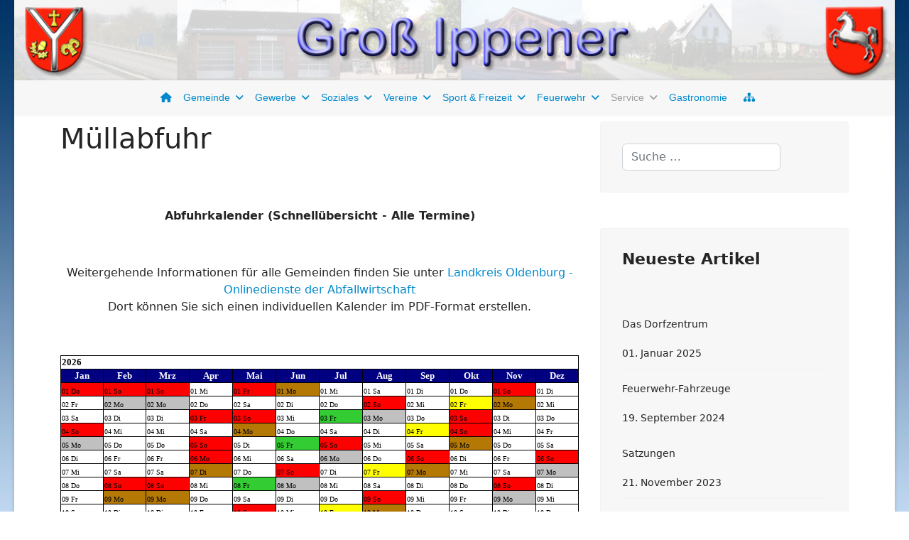

--- FILE ---
content_type: text/html; charset=utf-8
request_url: http://xn--gro-ippener-x6a.de/service/muell.html
body_size: 30729
content:

<!doctype html>
<html lang="de-de" dir="ltr">
	<head>
		
		<meta name="viewport" content="width=device-width, initial-scale=1, shrink-to-fit=no">
		<meta charset="utf-8">
	<meta name="author" content="Super User">
	<meta name="description" content="Informationen über die Gemeinde Groß Ippener mit den Ortsteilen: Groß Ippener, Klein Ippener, Annen und Ortholz">
	<meta name="generator" content="Joomla! - Open Source Content Management">
	<title>Abfuhrkalender – Groß Ippener</title>
	<link href="/images/system/favicon.ico" rel="icon" type="image/vnd.microsoft.icon">
	<link href="http://xn--gro-ippener-x6a.de/component/finder/search.opensearch?Itemid=101" rel="search" title="OpenSearch Groß Ippener" type="application/opensearchdescription+xml">
<link href="/media/vendor/awesomplete/css/awesomplete.css?1.1.7" rel="stylesheet">
	<link href="/media/vendor/joomla-custom-elements/css/joomla-alert.min.css?0.4.1" rel="stylesheet">
	<link href="/media/plg_system_jcemediabox/css/jcemediabox.min.css?7d30aa8b30a57b85d658fcd54426884a" rel="stylesheet">
	<link href="/templates/shaper_helixultimate/css/bootstrap.min.css" rel="stylesheet">
	<link href="/plugins/system/helixultimate/assets/css/chosen.css" rel="stylesheet">
	<link href="/plugins/system/helixultimate/assets/css/system-j4.min.css" rel="stylesheet">
	<link href="/media/system/css/joomla-fontawesome.min.css?547273" rel="stylesheet">
	<link href="/templates/shaper_helixultimate/css/template.css" rel="stylesheet">
	<link href="/templates/shaper_helixultimate/css/presets/default.css" rel="stylesheet">
	<link href="/templates/shaper_helixultimate/css/custom.css" rel="stylesheet">
	<style>body.site {background-image: url(/images/background/background.png);background-repeat: repeat-x;background-size: inherit;background-attachment: inherit;background-position: 0 0;}</style>
	<style>.com-content #sp-main-body { padding: 10px 0; }
#sp-menu > .sp-column, 
 #sp-menu  .sp-megamenu-wrapper { justify-content: center !important; }
.sp-megamenu-parent > li > a, 
.sp-megamenu-parent > li > span {padding: 0 8px;}
#sp-main-body { padding: 10px 0 !important; }
.breadcrumb { margin-bottom: 0; background-color: #F7F7F7; }
.mod-dpcalendar-counter .dp-counter-block__content {
  font-size: 0.8em;
}
.osgalery-cat-tabs li a.active {
display:none;
}
.os_fancybox-button--download {
display:none!important;
}</style>
	<style>.sp-megamenu-parent > li > a, .sp-megamenu-parent > li > span, .sp-megamenu-parent .sp-dropdown li.sp-menu-item > a{font-family: 'Arial', sans-serif;text-decoration: none;text-align: left;}
</style>
	<style>.menu.nav-pills > li > a, .menu.nav-pills > li > span, .menu.nav-pills .sp-dropdown li.sp-menu-item > a{font-family: 'Arial', sans-serif;text-decoration: none;text-align: left;}
</style>
	<style>.logo-image {height:48px;}.logo-image-phone {height:48px;}</style>
	<style>@media(max-width: 992px) {.logo-image {height: 36px;}.logo-image-phone {height: 36px;}}</style>
	<style>@media(max-width: 576px) {.logo-image {height: 36px;}.logo-image-phone {height: 36px;}}</style>
	<style>#sp-header{ background-color:#F7F7F7; }</style>
	<style>#sp-breadcrumb{ background-color:#F7F7F7; }</style>
<script src="/media/vendor/jquery/js/jquery.min.js?3.7.1"></script>
	<script src="/media/vendor/jquery/js/jquery-noconflict.min.js?3.7.1"></script>
	<script src="/media/mod_menu/js/menu.min.js?547273" type="module"></script>
	<script type="application/json" class="joomla-script-options new">{"data":{"breakpoints":{"tablet":991,"mobile":480},"header":{"stickyOffset":"0"}},"joomla.jtext":{"MOD_FINDER_SEARCH_VALUE":"Suche &hellip;","COM_FINDER_SEARCH_FORM_LIST_LABEL":"Suchergebnisse","JLIB_JS_AJAX_ERROR_OTHER":"Beim Abrufen von JSON-Daten wurde ein HTTP-Statuscode %s zurückgegeben.","JLIB_JS_AJAX_ERROR_PARSE":"Ein Parsing-Fehler trat bei der Verarbeitung der folgenden JSON-Daten auf:<br><code style='color:inherit;white-space:pre-wrap;padding:0;margin:0;border:0;background:inherit;'>%s<\/code>","ERROR":"Fehler","MESSAGE":"Nachricht","NOTICE":"Hinweis","WARNING":"Warnung","JCLOSE":"Schließen","JOK":"OK","JOPEN":"Öffnen"},"finder-search":{"url":"\/component\/finder\/?task=suggestions.suggest&format=json&tmpl=component&Itemid=101"},"system.paths":{"root":"","rootFull":"http:\/\/xn--gro-ippener-x6a.de\/","base":"","baseFull":"http:\/\/xn--gro-ippener-x6a.de\/"},"csrf.token":"e413bc1df88ab2a69d4c1af06d7b09e0"}</script>
	<script src="/media/system/js/core.min.js?a3d8f8"></script>
	<script src="/media/vendor/bootstrap/js/alert.min.js?5.3.8" type="module"></script>
	<script src="/media/vendor/bootstrap/js/button.min.js?5.3.8" type="module"></script>
	<script src="/media/vendor/bootstrap/js/carousel.min.js?5.3.8" type="module"></script>
	<script src="/media/vendor/bootstrap/js/collapse.min.js?5.3.8" type="module"></script>
	<script src="/media/vendor/bootstrap/js/dropdown.min.js?5.3.8" type="module"></script>
	<script src="/media/vendor/bootstrap/js/modal.min.js?5.3.8" type="module"></script>
	<script src="/media/vendor/bootstrap/js/offcanvas.min.js?5.3.8" type="module"></script>
	<script src="/media/vendor/bootstrap/js/popover.min.js?5.3.8" type="module"></script>
	<script src="/media/vendor/bootstrap/js/scrollspy.min.js?5.3.8" type="module"></script>
	<script src="/media/vendor/bootstrap/js/tab.min.js?5.3.8" type="module"></script>
	<script src="/media/vendor/bootstrap/js/toast.min.js?5.3.8" type="module"></script>
	<script src="/media/system/js/showon.min.js?e51227" type="module"></script>
	<script src="/media/system/js/joomla-hidden-mail.min.js?80d9c7" type="module"></script>
	<script src="/media/vendor/awesomplete/js/awesomplete.min.js?1.1.7" defer></script>
	<script src="/media/com_finder/js/finder.min.js?755761" type="module"></script>
	<script src="/media/system/js/messages.min.js?9a4811" type="module"></script>
	<script src="/media/plg_system_jcemediabox/js/jcemediabox.min.js?7d30aa8b30a57b85d658fcd54426884a"></script>
	<script src="/plugins/system/helixultimate/assets/js/chosen.jquery.js"></script>
	<script src="/templates/shaper_helixultimate/js/main.js"></script>
	<script type="application/ld+json">{"@context":"https://schema.org","@type":"BreadcrumbList","@id":"http://xn--gro-ippener-x6a.de/#/schema/BreadcrumbList/17","itemListElement":[{"@type":"ListItem","position":1,"item":{"@id":"http://xn--gro-ippener-x6a.de/","name":"Startseite"}},{"@type":"ListItem","position":2,"item":{"@id":"http://xn--gro-ippener-x6a.de/service/notruftafel.html","name":"Service"}},{"@type":"ListItem","position":3,"item":{"@id":"http://xn--gro-ippener-x6a.de/service/muell.html","name":"Müllabfuhr"}}]}</script>
	<script type="application/ld+json">{"@context":"https://schema.org","@graph":[{"@type":"Organization","@id":"http://xn--gro-ippener-x6a.de/#/schema/Organization/base","name":"Groß Ippener","url":"http://xn--gro-ippener-x6a.de/"},{"@type":"WebSite","@id":"http://xn--gro-ippener-x6a.de/#/schema/WebSite/base","url":"http://xn--gro-ippener-x6a.de/","name":"Groß Ippener","publisher":{"@id":"http://xn--gro-ippener-x6a.de/#/schema/Organization/base"},"potentialAction":{"@type":"SearchAction","target":"http://xn--gro-ippener-x6a.de/component/finder/search.html?q={search_term_string}&amp;Itemid=101","query-input":"required name=search_term_string"}},{"@type":"WebPage","@id":"http://xn--gro-ippener-x6a.de/#/schema/WebPage/base","url":"http://xn--gro-ippener-x6a.de/service/muell.html","name":"Abfuhrkalender – Groß Ippener","description":"Informationen über die Gemeinde Groß Ippener mit den Ortsteilen: Groß Ippener, Klein Ippener, Annen und Ortholz","isPartOf":{"@id":"http://xn--gro-ippener-x6a.de/#/schema/WebSite/base"},"about":{"@id":"http://xn--gro-ippener-x6a.de/#/schema/Organization/base"},"inLanguage":"de-DE"},{"@type":"Article","@id":"http://xn--gro-ippener-x6a.de/#/schema/com_content/article/25","name":"Abfuhrkalender","headline":"Abfuhrkalender","inLanguage":"de-DE","isPartOf":{"@id":"http://xn--gro-ippener-x6a.de/#/schema/WebPage/base"}}]}</script>
	<script>jQuery(document).ready(function(){WfMediabox.init({"base":"\/","theme":"shadow","width":"","height":"","lightbox":0,"shadowbox":0,"icons":1,"overlay":1,"overlay_opacity":0.8,"overlay_color":"#000000","transition_speed":500,"close":2,"labels":{"close":"Close","next":"Next","previous":"Previous","cancel":"Cancel","numbers":"{{numbers}}","numbers_count":"{{current}} of {{total}}","download":"Download"},"swipe":true,"expand_on_click":true});});</script>
	<script>template="shaper_helixultimate";</script>
			</head>
	<body class="site helix-ultimate hu com_content com-content view-article layout-default task-none itemid-129 de-de ltr sticky-header layout-boxed offcanvas-init offcanvs-position-right">

		
		
		<div class="body-wrapper">
			<div class="body-innerwrapper">
								<main id="sp-main">
					
<section id="sp-banner" >

				
	
<div class="row">
	<div id="sp-top1" class="col-lg-12 "><div class="sp-column "><div class="sp-module "><div class="sp-module-content">
<div id="mod-custom163" class="mod-custom custom">
    <a href="#"><img src="/images/system/banner.png" alt="banner" width="1240" height="110" style="display: block; margin-left: auto; margin-right: auto;" /></a></div>
</div></div></div></div></div>
				
	</section>

<header id="sp-header" >

						<div class="container">
				<div class="container-inner">
			
	
<div class="row">
	<div id="sp-menu" class="col-lg-12 "><div class="sp-column  d-flex align-items-center justify-content-end"><nav class="sp-megamenu-wrapper d-flex" role="navigation" aria-label="navigation"><ul class="sp-megamenu-parent menu-animation-fade-up d-none d-lg-block"><li class="sp-menu-item"><a   href="/"  ><span class="fas fa-home"></span></a></li><li class="sp-menu-item sp-has-child"><a   href="/gemeinde/bgm.html"  >Gemeinde</a><div class="sp-dropdown sp-dropdown-main sp-menu-right" style="width: 240px;"><div class="sp-dropdown-inner"><ul class="sp-dropdown-items"><li class="sp-menu-item"><a   href="/gemeinde/bgm.html"  >Die Gemeinde</a></li><li class="sp-menu-item"><a   href="/gemeinde/daten.html"  >Gemeindedaten</a></li><li class="sp-menu-item"><a   href="/gemeinde/dorfzentrum.html"  >Das Dorfzentrum</a></li><li class="sp-menu-item"><a   href="/gemeinde/gemeinderat.html"  >Gemeinderat</a></li><li class="sp-menu-item"><a   href="/gemeinde/geschichte.html"  >Geschichte</a></li><li class="sp-menu-item"><a   href="/gemeinde/800.html"  >800 Jahre Groß Ippener</a></li><li class="sp-menu-item"><a   href="/gemeinde/ortsplan.html"  >Ortsplan</a></li><li class="sp-menu-item"><a   href="/gemeinde/termine.html"  >Termine</a></li><li class="sp-menu-item"><a   href="/gemeinde/satzungen.html"  >Satzungen</a></li></ul></div></div></li><li class="sp-menu-item sp-has-child"><a   href="/gewerbe/gewerbeflaechen.html"  >Gewerbe</a><div class="sp-dropdown sp-dropdown-main sp-menu-right" style="width: 240px;"><div class="sp-dropdown-inner"><ul class="sp-dropdown-items"><li class="sp-menu-item"><a   href="/gewerbe/gewerbeflaechen.html"  >Gewerbeflächen</a></li><li class="sp-menu-item"><a   href="/gewerbe/anbindung.html"  >Anbindung</a></li><li class="sp-menu-item"><a   href="/gewerbe/betriebe.html"  >Ansässige Betriebe</a></li></ul></div></div></li><li class="sp-menu-item sp-has-child"><a   href="/soziale-einrichtungen/kindergarten.html"  >Soziales</a><div class="sp-dropdown sp-dropdown-main sp-menu-right" style="width: 240px;"><div class="sp-dropdown-inner"><ul class="sp-dropdown-items"><li class="sp-menu-item"><a   href="/soziale-einrichtungen/kindergarten.html"  >Kindergarten</a></li><li class="sp-menu-item"><a   href="/soziale-einrichtungen/hildegard.html"  >Seniorenheim Hildegard-Stift</a></li><li class="sp-menu-item"><a   href="/soziale-einrichtungen/albertushof.html"  >Albertushof</a></li></ul></div></div></li><li class="sp-menu-item sp-has-child"><a   href="/vereine/tsv.html"  >Vereine</a><div class="sp-dropdown sp-dropdown-main sp-menu-right" style="width: 240px;"><div class="sp-dropdown-inner"><ul class="sp-dropdown-items"><li class="sp-menu-item"><a   href="/vereine/tsv.html"  >TSV-Ippener</a></li><li class="sp-menu-item"><a   href="/vereine/itc.html"  >Ippener Tennisclub</a></li><li class="sp-menu-item sp-has-child"><a   href="/vereine/schuetzenverein.html"  >Schützenverein</a><div class="sp-dropdown sp-dropdown-sub sp-menu-right" style="width: 240px;"><div class="sp-dropdown-inner"><ul class="sp-dropdown-items"><li class="sp-menu-item"><a   href="/vereine/schuetzenverein/svtermine.html"  >Schützenverein-Termine</a></li></ul></div></div></li><li class="sp-menu-item"><a   href="/vereine/ksk.html"  >Krieger und Soldatenkameradschaft</a></li></ul></div></div></li><li class="sp-menu-item sp-has-child"><a   href="/sport-freizeit/dghaus.html"  >Sport &amp; Freizeit</a><div class="sp-dropdown sp-dropdown-main sp-menu-right" style="width: 240px;"><div class="sp-dropdown-inner"><ul class="sp-dropdown-items"><li class="sp-menu-item"><a   href="/sport-freizeit/dghaus.html"  >Sport- und Freizeitzentrum</a></li><li class="sp-menu-item"><a   href="/sport-freizeit/mehrzweckhalle.html"  >Die Mehrzweckhalle</a></li><li class="sp-menu-item"><a   href="/sport-freizeit/freizeit.html"  >Freizeit</a></li><li class="sp-menu-item sp-has-child"><a   href="/sport-freizeit/gemeindebilder.html"  >Fotoalben der Gemeinde</a><div class="sp-dropdown sp-dropdown-sub sp-menu-right" style="width: 240px;"><div class="sp-dropdown-inner"><ul class="sp-dropdown-items"><li class="sp-menu-item"><a   href="/sport-freizeit/gemeindebilder/tag-der-vereine-2005.html"  >Tag der Vereine 2005</a></li><li class="sp-menu-item"><a   href="/sport-freizeit/gemeindebilder/karneval-2006.html"  >Karneval 2006</a></li><li class="sp-menu-item"><a   href="/sport-freizeit/gemeindebilder/800-jahre-gross-ippener-1211-2011.html"  >800 Jahre Groß Ippener 1211 - 2011</a></li><li class="sp-menu-item"><a   href="/sport-freizeit/gemeindebilder/erntefest-2013.html"  >Erntefest 2013</a></li><li class="sp-menu-item"><a   href="/sport-freizeit/gemeindebilder/seifenkistenrennen-2014.html"  >Seifenkistenrennen 2014</a></li><li class="sp-menu-item"><a   href="/sport-freizeit/gemeindebilder/seifenkistenrennen-2016.html"  >Seifenkistenrennen 2016</a></li><li class="sp-menu-item"><a   href="/sport-freizeit/gemeindebilder/landfrauen-2019.html"  >Neujahrsfrühstück der Landfrauen 2019</a></li></ul></div></div></li></ul></div></div></li><li class="sp-menu-item sp-has-child"><a   href="/feuerwehr/feuerwehr.html"  >Feuerwehr</a><div class="sp-dropdown sp-dropdown-main sp-menu-right" style="width: 240px;"><div class="sp-dropdown-inner"><ul class="sp-dropdown-items"><li class="sp-menu-item"><a   href="/feuerwehr/feuerwehr.html"  >Die Feuerwehr stellt sich vor</a></li><li class="sp-menu-item"><a   href="/feuerwehr/fwdienstplan.html"  >Termine - Dienstplan</a></li><li class="sp-menu-item"><a   href="/feuerwehr/fahrzeuge.html"  >Die Fahrzeuge</a></li><li class="sp-menu-item"><a   href="/feuerwehr/fwchronik.html"  >Feuerwehr-Chronik</a></li><li class="sp-menu-item sp-has-child"><a   href="/feuerwehr/fwbilder.html"  >Feuerwehr-Fotoalben</a><div class="sp-dropdown sp-dropdown-sub sp-menu-left" style="width: 240px;left: -240px;"><div class="sp-dropdown-inner"><ul class="sp-dropdown-items"><li class="sp-menu-item"><a   href="/feuerwehr/fwbilder/angriffsuebung-hackfeld.html"  >Angriffsübung Hackfeld</a></li><li class="sp-menu-item"><a   href="/feuerwehr/fwbilder/wasserentnahme-aus-offenem-gewaesser.html"  >Wasserentnahme aus offenem Gewässer</a></li><li class="sp-menu-item"><a   href="/feuerwehr/fwbilder/25-jahre-loeschgruppenfahrzeug-lf8-8.html"  >25 Jahre Löschgruppenfahrzeug LF8-8</a></li></ul></div></div></li></ul></div></div></li><li class="sp-menu-item sp-has-child active"><a   href="/service/notruftafel.html"  >Service</a><div class="sp-dropdown sp-dropdown-main sp-menu-right" style="width: 240px;"><div class="sp-dropdown-inner"><ul class="sp-dropdown-items"><li class="sp-menu-item"><a   href="/service/notruftafel.html"  >Notruftafel</a></li><li class="sp-menu-item"><a   href="/service/notdienstplan.html"  >Notdienstpläne</a></li><li class="sp-menu-item current-item active"><a aria-current="page"  href="/service/muell.html"  >Müllabfuhr</a></li><li class="sp-menu-item"><a   href="/service/links.html"  >Links</a></li><li class="sp-menu-item"><a   href="/service/datenschutz.html"  >Datenschutz</a></li><li class="sp-menu-item"><a   href="/service/impressum.html"  >Impressum</a></li></ul></div></div></li><li class="sp-menu-item"><a   href="/gastronomie.html"  >Gastronomie</a></li><li class="sp-menu-item"><a   href="/sitemap.html?view=html&amp;id=1"  ><span class="fas fa-sitemap"></span></a></li></ul><a id="offcanvas-toggler" aria-label="Menu" class="offcanvas-toggler-right offcanvas-toggler-custom d-lg-none" href="#" aria-hidden="true" title="Menu"><div class="burger-icon"><span></span><span></span><span></span></div></a></nav></div></div></div>
							</div>
			</div>
			
	</header>

<section id="sp-main-body" >

										<div class="container">
					<div class="container-inner">
						
	
<div class="row">
	
<div id="sp-component" class="col-lg-8 ">
	<div class="sp-column ">
		<div id="system-message-container" aria-live="polite"></div>


		
		<div class="article-details " itemscope itemtype="https://schema.org/Article">
    <meta itemprop="inLanguage" content="de-DE">

            <div class="page-header">
            <h1>Müllabfuhr</h1>
        </div>
            
    
    
    
    
    <div class="article-can-edit d-flex flex-wrap justify-content-between">
                
            </div>

    
        
                
    
        
        
        
        <div itemprop="articleBody">
            <p>&nbsp;</p>
<p style="text-align: center;"><strong>Abfuhrkalender (Schnellübersicht - Alle Termine)</strong></p>
<p>&nbsp;</p>
<p style="text-align: center;">Weitergehende Informationen für alle Gemeinden finden Sie unter <a href="https://www.oldenburg-kreis.de/umwelt-und-abfall/abfallwirtschaft/abfallwirtschaft-online/" target="_blank" rel="noopener">Landkreis Oldenburg - Onlinedienste der Abfallwirtschaft</a><br>Dort können Sie sich einen individuellen Kalender im PDF-Format erstellen.</p>
<p>&nbsp;</p>
<p><iframe src="/html/muell_prev.html" scrolling="auto" marginheight="0" marginwidth="0" frameborder="0" height="680px" width="100%" name="muellframe"></iframe></p>
<p style="text-align: center;"><a href="/html/muell_next.html" target="muellframe">Folgetermine</a><br><a href="/html/muell_prev.html" target="muellframe">Aktueller Kalender</a></p>
<p>&nbsp;</p>
<p>&nbsp;</p>
<div><strong>Nicht geleerte Tonnen:</strong><br>Fa. Bohmann<br>Tel.: 04432 / 91 22 93<br><joomla-hidden-mail  is-link="1" is-email="1" first="b2xkZW5idXJn" last="Ym9obWFubi1ncnVwcGUuZGU=" text="b2xkZW5idXJnQGJvaG1hbm4tZ3J1cHBlLmRl" base="" >Diese E-Mail-Adresse ist vor Spambots geschützt! Zur Anzeige muss JavaScript eingeschaltet sein.</joomla-hidden-mail> bzw.<br><joomla-hidden-mail  is-link="1" is-email="1" first="Z2VsYmUtdG9ubmUtb2w=" last="Ym9obWFubi1ncnVwcGUuZGU=" text="Z2VsYmUtdG9ubmUtb2xAYm9obWFubi1ncnVwcGUuZGU=" base="" >Diese E-Mail-Adresse ist vor Spambots geschützt! Zur Anzeige muss JavaScript eingeschaltet sein.</joomla-hidden-mail></div>
<p>&nbsp;</p>
<p>&nbsp;</p>         </div>

        
        
        
    

        
    

   
                </div>



			</div>
</div>
<aside id="sp-right" class="col-lg-4 "><div class="sp-column "><div class="sp-module "><div class="sp-module-content">
<search>
    <form class="mod-finder js-finder-searchform form-search" action="/component/finder/search.html?Itemid=101" method="get" aria-label="search">
        <label for="mod-finder-searchword166" class="visually-hidden finder">Suchen</label><input type="text" name="q" id="mod-finder-searchword166" class="js-finder-search-query form-control" value="" placeholder="Suche &hellip;">
                        <input type="hidden" name="Itemid" value="101">    </form>
</search>
</div></div><div class="sp-module "><h3 class="sp-module-title">Neueste Artikel</h3><div class="sp-module-content"><ul class="mod-articleslatest latestnews mod-list">
    <li itemscope itemtype="https://schema.org/Article">
        <a href="/gemeinde/dorfzentrum.html" itemprop="url">
            <span itemprop="name">
                Das Dorfzentrum            </span>
            <span>01. Januar 2025</span>
        </a>
    </li>
    <li itemscope itemtype="https://schema.org/Article">
        <a href="/feuerwehr/fahrzeuge.html" itemprop="url">
            <span itemprop="name">
                Feuerwehr-Fahrzeuge            </span>
            <span>19. September 2024</span>
        </a>
    </li>
    <li itemscope itemtype="https://schema.org/Article">
        <a href="/gemeinde/satzungen.html" itemprop="url">
            <span itemprop="name">
                Satzungen            </span>
            <span>21. November 2023</span>
        </a>
    </li>
    <li itemscope itemtype="https://schema.org/Article">
        <a href="/feuerwehr/fwbilder/wasserentnahme-aus-offenem-gewaesser.html" itemprop="url">
            <span itemprop="name">
                Wasserentnahme aus offenem Gewässer            </span>
            <span>05. August 2023</span>
        </a>
    </li>
    <li itemscope itemtype="https://schema.org/Article">
        <a href="/vereine/schuetzenverein.html" itemprop="url">
            <span itemprop="name">
                Schützenverein            </span>
            <span>04. Oktober 2020</span>
        </a>
    </li>
</ul>
</div></div></div></aside></div>
											</div>
				</div>
						
	</section>

<section id="sp-breadcrumb" >

				
	
<div class="row">
	<div id="sp-bottom1" class="col-lg-12 "><div class="sp-column "><div class="sp-module "><div class="sp-module-content"><nav class="mod-breadcrumbs__wrapper" aria-label="Breadcrumbs">
    <ol class="mod-breadcrumbs breadcrumb px-3 py-2">
                    <li class="mod-breadcrumbs__here float-start">
                Aktuelle Seite: &#160;
            </li>
        
        <li class="mod-breadcrumbs__item breadcrumb-item"><a href="/" class="pathway"><span>Startseite</span></a></li><li class="mod-breadcrumbs__item breadcrumb-item"><a href="/service/notruftafel.html" class="pathway"><span>Service</span></a></li><li class="mod-breadcrumbs__item breadcrumb-item active"><span>Müllabfuhr</span></li>    </ol>
    </nav>
</div></div></div></div></div>
				
	</section>

<footer id="sp-footer" >

						<div class="container">
				<div class="container-inner">
			
	
<div class="row">
	<div id="sp-footer1" class="col-lg-6 "><div class="sp-column "><span class="sp-copyright">© 2026 Groß Ippener</span></div></div><div id="sp-footer2" class="col-lg-6 "><div class="sp-column "><div class="sp-module "><div class="sp-module-content"><ul class="mod-menu mod-list menu">
<li class="item-795"><a href="/footer-datenschutz.html" >Datenschutz</a></li><li class="item-796"><a href="/footer-impressum.html" >Impressum</a></li></ul>
</div></div></div></div></div>
							</div>
			</div>
			
	</footer>
				</main>
			</div>
		</div>

		<!-- Off Canvas Menu -->
		<div class="offcanvas-overlay"></div>
		<!-- Rendering the offcanvas style -->
		<!-- If canvas style selected then render the style -->
		<!-- otherwise (for old templates) attach the offcanvas module position -->
					<div class="offcanvas-menu left-1 offcanvas-arrow-right" tabindex="-1" inert>
	<div class="d-flex align-items-center justify-content-between p-3 pt-4">
				<a href="#" class="close-offcanvas" role="button" aria-label="Close Off-canvas">
			<div class="burger-icon" aria-hidden="true">
				<span></span>
				<span></span>
				<span></span>
			</div>
		</a>
	</div>
	
	<div class="offcanvas-inner">
		<div class="d-flex header-modules mb-3">
			
					</div>
		
					<div class="sp-module "><div class="sp-module-content"><ul class="mod-menu mod-list menu nav-pills">
<li class="item-101 default"><a href="/" ><span class="pe-2 fa-home" aria-hidden="true"></span><span class="visually-hidden">Vorwort</span></a></li><li class="item-108 menu-deeper menu-parent"><a href="/gemeinde/bgm.html" >Gemeinde<span class="menu-toggler"></span></a><ul class="mod-menu__sub list-unstyled small menu-child"><li class="item-131"><a href="/gemeinde/bgm.html" >Die Gemeinde</a></li><li class="item-132"><a href="/gemeinde/daten.html" >Gemeindedaten</a></li><li class="item-1130"><a href="/gemeinde/dorfzentrum.html" >Das Dorfzentrum</a></li><li class="item-133"><a href="/gemeinde/gemeinderat.html" >Gemeinderat</a></li><li class="item-134"><a href="/gemeinde/geschichte.html" >Geschichte</a></li><li class="item-135"><a href="/gemeinde/800.html" >800 Jahre Groß Ippener</a></li><li class="item-136"><a href="/gemeinde/ortsplan.html" >Ortsplan</a></li><li class="item-117"><a href="/gemeinde/termine.html" >Termine</a></li><li class="item-882"><a href="/gemeinde/satzungen.html" >Satzungen</a></li></ul></li><li class="item-109 menu-deeper menu-parent"><a href="/gewerbe/gewerbeflaechen.html" >Gewerbe<span class="menu-toggler"></span></a><ul class="mod-menu__sub list-unstyled small menu-child"><li class="item-137"><a href="/gewerbe/gewerbeflaechen.html" >Gewerbeflächen</a></li><li class="item-138"><a href="/gewerbe/anbindung.html" >Anbindung</a></li><li class="item-139"><a href="/gewerbe/betriebe.html" >Ansässige Betriebe</a></li></ul></li><li class="item-110 menu-deeper menu-parent"><a href="/soziale-einrichtungen/kindergarten.html" >Soziales<span class="menu-toggler"></span></a><ul class="mod-menu__sub list-unstyled small menu-child"><li class="item-140"><a href="/soziale-einrichtungen/kindergarten.html" >Kindergarten</a></li><li class="item-141"><a href="/soziale-einrichtungen/hildegard.html" >Seniorenheim Hildegard-Stift</a></li><li class="item-154"><a href="/soziale-einrichtungen/albertushof.html" >Albertushof</a></li></ul></li><li class="item-111 menu-deeper menu-parent"><a href="/vereine/tsv.html" >Vereine<span class="menu-toggler"></span></a><ul class="mod-menu__sub list-unstyled small menu-child"><li class="item-118"><a href="/vereine/tsv.html" >TSV-Ippener</a></li><li class="item-119"><a href="/vereine/itc.html" >Ippener Tennisclub</a></li><li class="item-120 menu-deeper menu-parent"><a href="/vereine/schuetzenverein.html" >Schützenverein<span class="menu-toggler"></span></a><ul class="mod-menu__sub list-unstyled small menu-child"><li class="item-123"><a href="/vereine/schuetzenverein/svtermine.html" >Schützenverein-Termine</a></li></ul></li><li class="item-121"><a href="/vereine/ksk.html" >Krieger und Soldatenkameradschaft</a></li></ul></li><li class="item-112 menu-deeper menu-parent"><a href="/sport-freizeit/dghaus.html" >Sport &amp; Freizeit<span class="menu-toggler"></span></a><ul class="mod-menu__sub list-unstyled small menu-child"><li class="item-142"><a href="/sport-freizeit/dghaus.html" >Sport- und Freizeitzentrum</a></li><li class="item-143"><a href="/sport-freizeit/mehrzweckhalle.html" >Die Mehrzweckhalle</a></li><li class="item-144"><a href="/sport-freizeit/freizeit.html" >Freizeit</a></li><li class="item-145 menu-deeper menu-parent"><a href="/sport-freizeit/gemeindebilder.html" >Fotoalben der Gemeinde<span class="menu-toggler"></span></a><ul class="mod-menu__sub list-unstyled small menu-child"><li class="item-237"><a href="/sport-freizeit/gemeindebilder/tag-der-vereine-2005.html" >Tag der Vereine 2005</a></li><li class="item-238"><a href="/sport-freizeit/gemeindebilder/karneval-2006.html" >Karneval 2006</a></li><li class="item-239"><a href="/sport-freizeit/gemeindebilder/800-jahre-gross-ippener-1211-2011.html" >800 Jahre Groß Ippener 1211 - 2011</a></li><li class="item-240"><a href="/sport-freizeit/gemeindebilder/erntefest-2013.html" >Erntefest 2013</a></li><li class="item-241"><a href="/sport-freizeit/gemeindebilder/seifenkistenrennen-2014.html" >Seifenkistenrennen 2014</a></li><li class="item-287"><a href="/sport-freizeit/gemeindebilder/seifenkistenrennen-2016.html" >Seifenkistenrennen 2016</a></li><li class="item-403"><a href="/sport-freizeit/gemeindebilder/landfrauen-2019.html" >Neujahrsfrühstück der Landfrauen 2019</a></li></ul></li></ul></li><li class="item-113 menu-deeper menu-parent"><a href="/feuerwehr/feuerwehr.html" >Feuerwehr<span class="menu-toggler"></span></a><ul class="mod-menu__sub list-unstyled small menu-child"><li class="item-146"><a href="/feuerwehr/feuerwehr.html" >Die Feuerwehr stellt sich vor</a></li><li class="item-147"><a href="/feuerwehr/fwdienstplan.html" >Termine - Dienstplan</a></li><li class="item-148"><a href="/feuerwehr/fahrzeuge.html" >Die Fahrzeuge</a></li><li class="item-152"><a href="/feuerwehr/fwchronik.html" >Feuerwehr-Chronik</a></li><li class="item-153 menu-deeper menu-parent"><a href="/feuerwehr/fwbilder.html" >Feuerwehr-Fotoalben<span class="menu-toggler"></span></a><ul class="mod-menu__sub list-unstyled small menu-child"><li class="item-235"><a href="/feuerwehr/fwbilder/angriffsuebung-hackfeld.html" >Angriffsübung Hackfeld</a></li><li class="item-785"><a href="/feuerwehr/fwbilder/wasserentnahme-aus-offenem-gewaesser.html" >Wasserentnahme aus offenem Gewässer</a></li><li class="item-236"><a href="/feuerwehr/fwbilder/25-jahre-loeschgruppenfahrzeug-lf8-8.html" >25 Jahre Löschgruppenfahrzeug LF8-8</a></li></ul></li></ul></li><li class="item-114 active menu-deeper menu-parent"><a href="/service/notruftafel.html" >Service<span class="menu-toggler"></span></a><ul class="mod-menu__sub list-unstyled small menu-child"><li class="item-116"><a href="/service/notruftafel.html" >Notruftafel</a></li><li class="item-128"><a href="/service/notdienstplan.html" >Notdienstpläne</a></li><li class="item-129 current active"><a href="/service/muell.html" aria-current="page">Müllabfuhr</a></li><li class="item-130"><a href="/service/links.html" >Links</a></li><li class="item-384"><a href="/service/datenschutz.html" >Datenschutz</a></li><li class="item-383"><a href="/service/impressum.html" >Impressum</a></li></ul></li><li class="item-115"><a href="/gastronomie.html" >Gastronomie</a></li><li class="item-126"><a href="/sitemap.html?view=html&amp;id=1" ><span class="pe-2 fas fa-sitemap" aria-hidden="true"></span><span class="visually-hidden">Seitenverzeichnis</span></a></li></ul>
</div></div>		
		
		
		
					
				
		<!-- custom module position -->
		
	</div>
</div>				

		
		

		<!-- Go to top -->
					<a href="#" class="sp-scroll-up" aria-label="Scroll to top"><span class="fas fa-angle-up" aria-hidden="true"></span></a>
					</body>
</html>

--- FILE ---
content_type: text/html
request_url: http://xn--gro-ippener-x6a.de/html/muell_prev.html
body_size: 157600
content:
<!DOCTYPE HTML PUBLIC "-//W3C//DTD HTML 4.0 Transitional//EN">

<html>
<head>
	
	<meta http-equiv="content-type" content="text/html; charset=utf-8"/>
	<title></title>
	<meta name="generator" content="LibreOffice 24.2.7.2 (Linux)"/>
	<meta name="author" content="MC"/>
	<meta name="created" content="1998-08-23T22:29:44"/>
	<meta name="changedby" content="MC"/>
	<meta name="changed" content="2025-12-14T10:28:57.523772913"/>
	<meta name="AppVersion" content="16.0300"/>
	<meta name="DocSecurity" content="0"/>
	<meta name="HyperlinksChanged" content="false"/>
	<meta name="LinksUpToDate" content="false"/>
	<meta name="ScaleCrop" content="false"/>
	<meta name="ShareDoc" content="false"/>
	
	<style type="text/css">
		body,div,table,thead,tbody,tfoot,tr,th,td,p { font-family:"sans-serif"; font-size:x-small }
		a.comment-indicator:hover + comment { background:#ffd; position:absolute; display:block; border:1px solid black; padding:0.5em;  } 
		a.comment-indicator { background:red; display:inline-block; border:1px solid black; width:0.5em; height:0.5em;  } 
		comment { display:none;  } 
	</style>
	
</head>

<body>
<table cellspacing="0" border="0" width="730">
	<colgroup span="12" width="62"></colgroup>
	<tr>
		<td style="border-top: 1px solid #000000; border-left: 1px solid #000000" height="19" align="left" valign=bottom sdval="2026" sdnum="1031;"><b><font size=2>2026</font></b></td>
		<td style="border-top: 1px solid #000000" align="left" valign=bottom data-sheets-value="{ &quot;1&quot;: 2, &quot;2&quot;: &quot;&quot;}"><br></td>
		<td style="border-top: 1px solid #000000" align="left" valign=bottom data-sheets-value="{ &quot;1&quot;: 2, &quot;2&quot;: &quot;&quot;}"><br></td>
		<td style="border-top: 1px solid #000000" align="left" valign=bottom data-sheets-value="{ &quot;1&quot;: 2, &quot;2&quot;: &quot;&quot;}"><br></td>
		<td style="border-top: 1px solid #000000" align="left" valign=bottom data-sheets-value="{ &quot;1&quot;: 2, &quot;2&quot;: &quot;&quot;}"><br></td>
		<td style="border-top: 1px solid #000000" align="left" valign=bottom data-sheets-value="{ &quot;1&quot;: 2, &quot;2&quot;: &quot;&quot;}"><br></td>
		<td style="border-top: 1px solid #000000" align="left" valign=bottom data-sheets-value="{ &quot;1&quot;: 2, &quot;2&quot;: &quot;&quot;}"><br></td>
		<td style="border-top: 1px solid #000000" align="left" valign=bottom data-sheets-value="{ &quot;1&quot;: 2, &quot;2&quot;: &quot;&quot;}"><br></td>
		<td style="border-top: 1px solid #000000" align="left" valign=bottom data-sheets-value="{ &quot;1&quot;: 2, &quot;2&quot;: &quot;&quot;}"><br></td>
		<td style="border-top: 1px solid #000000" align="left" valign=bottom data-sheets-value="{ &quot;1&quot;: 2, &quot;2&quot;: &quot;&quot;}"><br></td>
		<td style="border-top: 1px solid #000000" align="left" valign=bottom data-sheets-value="{ &quot;1&quot;: 2, &quot;2&quot;: &quot;&quot;}"><br></td>
		<td style="border-top: 1px solid #000000; border-right: 1px solid #000000" align="left" valign=bottom data-sheets-value="{ &quot;1&quot;: 2, &quot;2&quot;: &quot;&quot;}"><br></td>
	</tr>
	<tr>
		<td style="border-top: 1px solid #000000; border-left: 1px solid #000000" height="19" align="center" valign=bottom bgcolor="#000080" data-sheets-value="{ &quot;1&quot;: 2, &quot;2&quot;: &quot;Jan&quot;}"><b><font size=2  color="#FFFFFF">Jan</font></b></td>
		<td style="border-top: 1px solid #000000; border-left: 1px solid #000000" align="center" valign=bottom bgcolor="#000080" data-sheets-value="{ &quot;1&quot;: 2, &quot;2&quot;: &quot;Feb&quot;}"><b><font size=2  color="#FFFFFF">Feb</font></b></td>
		<td style="border-top: 1px solid #000000; border-left: 1px solid #000000" align="center" valign=bottom bgcolor="#000080" data-sheets-value="{ &quot;1&quot;: 2, &quot;2&quot;: &quot;Mrz&quot;}"><b><font size=2  color="#FFFFFF">Mrz</font></b></td>
		<td style="border-top: 1px solid #000000; border-left: 1px solid #000000" align="center" valign=bottom bgcolor="#000080" data-sheets-value="{ &quot;1&quot;: 2, &quot;2&quot;: &quot;Apr&quot;}"><b><font size=2  color="#FFFFFF">Apr</font></b></td>
		<td style="border-top: 1px solid #000000; border-left: 1px solid #000000" align="center" valign=bottom bgcolor="#000080" data-sheets-value="{ &quot;1&quot;: 2, &quot;2&quot;: &quot;Mai&quot;}"><b><font size=2  color="#FFFFFF">Mai</font></b></td>
		<td style="border-top: 1px solid #000000; border-left: 1px solid #000000" align="center" valign=bottom bgcolor="#000080" data-sheets-value="{ &quot;1&quot;: 2, &quot;2&quot;: &quot;Jun&quot;}"><b><font size=2  color="#FFFFFF">Jun</font></b></td>
		<td style="border-top: 1px solid #000000; border-left: 1px solid #000000" align="center" valign=bottom bgcolor="#000080" data-sheets-value="{ &quot;1&quot;: 2, &quot;2&quot;: &quot;Jul&quot;}"><b><font size=2  color="#FFFFFF">Jul</font></b></td>
		<td style="border-top: 1px solid #000000; border-left: 1px solid #000000" align="center" valign=bottom bgcolor="#000080" data-sheets-value="{ &quot;1&quot;: 2, &quot;2&quot;: &quot;Aug&quot;}"><b><font size=2  color="#FFFFFF">Aug</font></b></td>
		<td style="border-top: 1px solid #000000; border-left: 1px solid #000000" align="center" valign=bottom bgcolor="#000080" data-sheets-value="{ &quot;1&quot;: 2, &quot;2&quot;: &quot;Sep&quot;}"><b><font size=2  color="#FFFFFF">Sep</font></b></td>
		<td style="border-top: 1px solid #000000; border-left: 1px solid #000000" align="center" valign=bottom bgcolor="#000080" data-sheets-value="{ &quot;1&quot;: 2, &quot;2&quot;: &quot;Okt&quot;}"><b><font size=2  color="#FFFFFF">Okt</font></b></td>
		<td style="border-top: 1px solid #000000; border-left: 1px solid #000000" align="center" valign=bottom bgcolor="#000080" data-sheets-value="{ &quot;1&quot;: 2, &quot;2&quot;: &quot;Nov&quot;}"><b><font size=2  color="#FFFFFF">Nov</font></b></td>
		<td style="border-top: 1px solid #000000; border-left: 1px solid #000000; border-right: 1px solid #000000" align="center" valign=bottom bgcolor="#000080" data-sheets-value="{ &quot;1&quot;: 2, &quot;2&quot;: &quot;Dez&quot;}"><b><font size=2  color="#FFFFFF">Dez</font></b></td>
	</tr>
	<tr>
		<td style="border-top: 1px solid #000000; border-left: 1px solid #000000" height="19" align="left" valign=bottom bgcolor="#FF0000" sdval="46023" sdnum="1031;0;TT NN" data-sheets-formula="=DATE(R1C1,1,1)" data-sheets-value="{ &quot;1&quot;: 3, &quot;3&quot;: 46023}" data-sheets-numberformat="{ &quot;1&quot;: 2, &quot;2&quot;: &quot;TT NN&quot;, &quot;3&quot;: 1}"><font  color="#000000">01 Do</font></td>
		<td style="border-top: 1px solid #000000; border-left: 1px solid #000000" align="left" valign=bottom bgcolor="#FF0000" sdval="46054" sdnum="1031;0;TT NN" data-sheets-formula="=DATE(R1C1,2,1)" data-sheets-value="{ &quot;1&quot;: 3, &quot;3&quot;: 46054}" data-sheets-numberformat="{ &quot;1&quot;: 2, &quot;2&quot;: &quot;TT NN&quot;, &quot;3&quot;: 1}"><font  color="#000000">01 So</font></td>
		<td style="border-top: 1px solid #000000; border-left: 1px solid #000000" align="left" valign=bottom bgcolor="#FF0000" sdval="46082" sdnum="1031;0;TT NN" data-sheets-formula="=DATE(R1C1,3,1)" data-sheets-value="{ &quot;1&quot;: 3, &quot;3&quot;: 46082}" data-sheets-numberformat="{ &quot;1&quot;: 2, &quot;2&quot;: &quot;TT NN&quot;, &quot;3&quot;: 1}"><font  color="#000000">01 So</font></td>
		<td style="border-top: 1px solid #000000; border-left: 1px solid #000000" align="left" valign=bottom bgcolor="#FFFFFF" sdval="46113" sdnum="1031;0;TT NN" data-sheets-formula="=DATE(R1C1,4,1)" data-sheets-value="{ &quot;1&quot;: 3, &quot;3&quot;: 46113}" data-sheets-numberformat="{ &quot;1&quot;: 2, &quot;2&quot;: &quot;TT NN&quot;, &quot;3&quot;: 1}"><font >01 Mi</font></td>
		<td style="border-top: 1px solid #000000; border-left: 1px solid #000000" align="left" valign=bottom bgcolor="#FF0000" sdval="46143" sdnum="1031;0;TT NN" data-sheets-formula="=DATE(R1C1,5,1)" data-sheets-value="{ &quot;1&quot;: 3, &quot;3&quot;: 46143}" data-sheets-numberformat="{ &quot;1&quot;: 2, &quot;2&quot;: &quot;TT NN&quot;, &quot;3&quot;: 1}"><font  color="#000000">01 Fr</font></td>
		<td style="border-top: 1px solid #000000; border-left: 1px solid #000000" align="left" valign=bottom bgcolor="#B47804" sdval="46174" sdnum="1031;0;TT NN" data-sheets-formula="=DATE(R1C1,6,1)" data-sheets-value="{ &quot;1&quot;: 3, &quot;3&quot;: 46174}" data-sheets-numberformat="{ &quot;1&quot;: 2, &quot;2&quot;: &quot;TT NN&quot;, &quot;3&quot;: 1}"><font >01 Mo</font></td>
		<td style="border-top: 1px solid #000000; border-left: 1px solid #000000" align="left" valign=bottom bgcolor="#FFFFFF" sdval="46204" sdnum="1031;0;TT NN" data-sheets-formula="=DATE(R1C1,7,1)" data-sheets-value="{ &quot;1&quot;: 3, &quot;3&quot;: 46204}" data-sheets-numberformat="{ &quot;1&quot;: 2, &quot;2&quot;: &quot;TT NN&quot;, &quot;3&quot;: 1}"><font >01 Mi</font></td>
		<td style="border-top: 1px solid #000000; border-left: 1px solid #000000" align="left" valign=bottom bgcolor="#FFFFFF" sdval="46235" sdnum="1031;0;TT NN" data-sheets-formula="=DATE(R1C1,8,1)" data-sheets-value="{ &quot;1&quot;: 3, &quot;3&quot;: 46235}" data-sheets-numberformat="{ &quot;1&quot;: 2, &quot;2&quot;: &quot;TT NN&quot;, &quot;3&quot;: 1}"><font >01 Sa</font></td>
		<td style="border-top: 1px solid #000000; border-left: 1px solid #000000" align="left" valign=bottom bgcolor="#FFFFFF" sdval="46266" sdnum="1031;0;TT NN" data-sheets-formula="=DATE(R1C1,9,1)" data-sheets-value="{ &quot;1&quot;: 3, &quot;3&quot;: 46266}" data-sheets-numberformat="{ &quot;1&quot;: 2, &quot;2&quot;: &quot;TT NN&quot;, &quot;3&quot;: 1}"><font >01 Di</font></td>
		<td style="border-top: 1px solid #000000; border-left: 1px solid #000000" align="left" valign=bottom bgcolor="#FFFFFF" sdval="46296" sdnum="1031;0;TT NN" data-sheets-formula="=DATE(R1C1,10,1)" data-sheets-value="{ &quot;1&quot;: 3, &quot;3&quot;: 46296}" data-sheets-numberformat="{ &quot;1&quot;: 2, &quot;2&quot;: &quot;TT NN&quot;, &quot;3&quot;: 1}"><font >01 Do</font></td>
		<td style="border-top: 1px solid #000000; border-left: 1px solid #000000" align="left" valign=bottom bgcolor="#FF0000" sdval="46327" sdnum="1031;0;TT NN" data-sheets-formula="=DATE(R1C1,11,1)" data-sheets-value="{ &quot;1&quot;: 3, &quot;3&quot;: 46327}" data-sheets-numberformat="{ &quot;1&quot;: 2, &quot;2&quot;: &quot;TT NN&quot;, &quot;3&quot;: 1}"><font  color="#000000">01 So</font></td>
		<td style="border-top: 1px solid #000000; border-left: 1px solid #000000; border-right: 1px solid #000000" align="left" valign=bottom bgcolor="#FFFFFF" sdval="46357" sdnum="1031;0;TT NN" data-sheets-formula="=DATE(R1C1,12,1)" data-sheets-value="{ &quot;1&quot;: 3, &quot;3&quot;: 46357}" data-sheets-numberformat="{ &quot;1&quot;: 2, &quot;2&quot;: &quot;TT NN&quot;, &quot;3&quot;: 1}"><font >01 Di</font></td>
	</tr>
	<tr>
		<td style="border-top: 1px solid #000000; border-left: 1px solid #000000" height="19" align="left" valign=bottom bgcolor="#FFFFFF" sdval="46024" sdnum="1031;0;TT NN" data-sheets-formula="=DATE(R1C1,1,DAY(R[-1]C)+1)" data-sheets-value="{ &quot;1&quot;: 3, &quot;3&quot;: 46024}" data-sheets-numberformat="{ &quot;1&quot;: 2, &quot;2&quot;: &quot;TT NN&quot;, &quot;3&quot;: 1}"><font >02 Fr</font></td>
		<td style="border-top: 1px solid #000000; border-left: 1px solid #000000" align="left" valign=bottom bgcolor="#C0C0C0" sdval="46055" sdnum="1031;0;TT NN" data-sheets-formula="=DATE(R1C1,2,DAY(R[-1]C)+1)" data-sheets-value="{ &quot;1&quot;: 3, &quot;3&quot;: 46055}" data-sheets-numberformat="{ &quot;1&quot;: 2, &quot;2&quot;: &quot;TT NN&quot;, &quot;3&quot;: 1}"><font >02 Mo</font></td>
		<td style="border-top: 1px solid #000000; border-left: 1px solid #000000" align="left" valign=bottom bgcolor="#C0C0C0" sdval="46083" sdnum="1031;0;TT NN" data-sheets-formula="=DATE(R1C1,3,DAY(R[-1]C)+1)" data-sheets-value="{ &quot;1&quot;: 3, &quot;3&quot;: 46083}" data-sheets-numberformat="{ &quot;1&quot;: 2, &quot;2&quot;: &quot;TT NN&quot;, &quot;3&quot;: 1}"><font >02 Mo</font></td>
		<td style="border-top: 1px solid #000000; border-left: 1px solid #000000" align="left" valign=bottom bgcolor="#FFFFFF" sdval="46114" sdnum="1031;0;TT NN" data-sheets-formula="=DATE(R1C1,4,DAY(R[-1]C)+1)" data-sheets-value="{ &quot;1&quot;: 3, &quot;3&quot;: 46114}" data-sheets-numberformat="{ &quot;1&quot;: 2, &quot;2&quot;: &quot;TT NN&quot;, &quot;3&quot;: 1}"><font >02 Do</font></td>
		<td style="border-top: 1px solid #000000; border-left: 1px solid #000000" align="left" valign=bottom bgcolor="#FFFFFF" sdval="46144" sdnum="1031;0;TT NN" data-sheets-formula="=DATE(R1C1,5,DAY(R[-1]C)+1)" data-sheets-value="{ &quot;1&quot;: 3, &quot;3&quot;: 46144}" data-sheets-numberformat="{ &quot;1&quot;: 2, &quot;2&quot;: &quot;TT NN&quot;, &quot;3&quot;: 1}"><font >02 Sa</font></td>
		<td style="border-top: 1px solid #000000; border-left: 1px solid #000000" align="left" valign=bottom bgcolor="#FFFFFF" sdval="46175" sdnum="1031;0;TT NN" data-sheets-formula="=DATE(R1C1,6,DAY(R[-1]C)+1)" data-sheets-value="{ &quot;1&quot;: 3, &quot;3&quot;: 46175}" data-sheets-numberformat="{ &quot;1&quot;: 2, &quot;2&quot;: &quot;TT NN&quot;, &quot;3&quot;: 1}"><font >02 Di</font></td>
		<td style="border-top: 1px solid #000000; border-left: 1px solid #000000" align="left" valign=bottom bgcolor="#FFFFFF" sdval="46205" sdnum="1031;0;TT NN" data-sheets-formula="=DATE(R1C1,7,DAY(R[-1]C)+1)" data-sheets-value="{ &quot;1&quot;: 3, &quot;3&quot;: 46205}" data-sheets-numberformat="{ &quot;1&quot;: 2, &quot;2&quot;: &quot;TT NN&quot;, &quot;3&quot;: 1}"><font >02 Do</font></td>
		<td style="border-top: 1px solid #000000; border-left: 1px solid #000000" align="left" valign=bottom bgcolor="#FF0000" sdval="46236" sdnum="1031;0;TT NN" data-sheets-formula="=DATE(R1C1,8,DAY(R[-1]C)+1)" data-sheets-value="{ &quot;1&quot;: 3, &quot;3&quot;: 46236}" data-sheets-numberformat="{ &quot;1&quot;: 2, &quot;2&quot;: &quot;TT NN&quot;, &quot;3&quot;: 1}"><font  color="#000000">02 So</font></td>
		<td style="border-top: 1px solid #000000; border-left: 1px solid #000000" align="left" valign=bottom bgcolor="#FFFFFF" sdval="46267" sdnum="1031;0;TT NN" data-sheets-formula="=DATE(R1C1,9,DAY(R[-1]C)+1)" data-sheets-value="{ &quot;1&quot;: 3, &quot;3&quot;: 46267}" data-sheets-numberformat="{ &quot;1&quot;: 2, &quot;2&quot;: &quot;TT NN&quot;, &quot;3&quot;: 1}"><font >02 Mi</font></td>
		<td style="border-top: 1px solid #000000; border-left: 1px solid #000000" align="left" valign=bottom bgcolor="#FFFF00" sdval="46297" sdnum="1031;0;TT NN" data-sheets-formula="=DATE(R1C1,10,DAY(R[-1]C)+1)" data-sheets-value="{ &quot;1&quot;: 3, &quot;3&quot;: 46297}" data-sheets-numberformat="{ &quot;1&quot;: 2, &quot;2&quot;: &quot;TT NN&quot;, &quot;3&quot;: 1}"><font >02 Fr</font></td>
		<td style="border-top: 1px solid #000000; border-left: 1px solid #000000" align="left" valign=bottom bgcolor="#B47804" sdval="46328" sdnum="1031;0;TT NN" data-sheets-formula="=DATE(R1C1,11,DAY(R[-1]C)+1)" data-sheets-value="{ &quot;1&quot;: 3, &quot;3&quot;: 46328}" data-sheets-numberformat="{ &quot;1&quot;: 2, &quot;2&quot;: &quot;TT NN&quot;, &quot;3&quot;: 1}"><font >02 Mo</font></td>
		<td style="border-top: 1px solid #000000; border-left: 1px solid #000000; border-right: 1px solid #000000" align="left" valign=bottom bgcolor="#FFFFFF" sdval="46358" sdnum="1031;0;TT NN" data-sheets-formula="=DATE(R1C1,12,DAY(R[-1]C)+1)" data-sheets-value="{ &quot;1&quot;: 3, &quot;3&quot;: 46358}" data-sheets-numberformat="{ &quot;1&quot;: 2, &quot;2&quot;: &quot;TT NN&quot;, &quot;3&quot;: 1}"><font >02 Mi</font></td>
	</tr>
	<tr>
		<td style="border-top: 1px solid #000000; border-left: 1px solid #000000" height="19" align="left" valign=bottom bgcolor="#FFFFFF" sdval="46025" sdnum="1031;0;TT NN" data-sheets-formula="=DATE(R1C1,1,DAY(R[-1]C)+1)" data-sheets-value="{ &quot;1&quot;: 3, &quot;3&quot;: 46025}" data-sheets-numberformat="{ &quot;1&quot;: 2, &quot;2&quot;: &quot;TT NN&quot;, &quot;3&quot;: 1}"><font >03 Sa</font></td>
		<td style="border-top: 1px solid #000000; border-left: 1px solid #000000" align="left" valign=bottom bgcolor="#FFFFFF" sdval="46056" sdnum="1031;0;TT NN" data-sheets-formula="=DATE(R1C1,2,DAY(R[-1]C)+1)" data-sheets-value="{ &quot;1&quot;: 3, &quot;3&quot;: 46056}" data-sheets-numberformat="{ &quot;1&quot;: 2, &quot;2&quot;: &quot;TT NN&quot;, &quot;3&quot;: 1}"><font >03 Di</font></td>
		<td style="border-top: 1px solid #000000; border-left: 1px solid #000000" align="left" valign=bottom bgcolor="#FFFFFF" sdval="46084" sdnum="1031;0;TT NN" data-sheets-formula="=DATE(R1C1,3,DAY(R[-1]C)+1)" data-sheets-value="{ &quot;1&quot;: 3, &quot;3&quot;: 46084}" data-sheets-numberformat="{ &quot;1&quot;: 2, &quot;2&quot;: &quot;TT NN&quot;, &quot;3&quot;: 1}"><font >03 Di</font></td>
		<td style="border-top: 1px solid #000000; border-left: 1px solid #000000" align="left" valign=bottom bgcolor="#FF0000" sdval="46115" sdnum="1031;0;TT NN" data-sheets-formula="=DATE(R1C1,4,DAY(R[-1]C)+1)" data-sheets-value="{ &quot;1&quot;: 3, &quot;3&quot;: 46115}" data-sheets-numberformat="{ &quot;1&quot;: 2, &quot;2&quot;: &quot;TT NN&quot;, &quot;3&quot;: 1}"><font  color="#000000">03 Fr</font></td>
		<td style="border-top: 1px solid #000000; border-left: 1px solid #000000" align="left" valign=bottom bgcolor="#FF0000" sdval="46145" sdnum="1031;0;TT NN" data-sheets-formula="=DATE(R1C1,5,DAY(R[-1]C)+1)" data-sheets-value="{ &quot;1&quot;: 3, &quot;3&quot;: 46145}" data-sheets-numberformat="{ &quot;1&quot;: 2, &quot;2&quot;: &quot;TT NN&quot;, &quot;3&quot;: 1}"><font  color="#000000">03 So</font></td>
		<td style="border-top: 1px solid #000000; border-left: 1px solid #000000" align="left" valign=bottom bgcolor="#FFFFFF" sdval="46176" sdnum="1031;0;TT NN" data-sheets-formula="=DATE(R1C1,6,DAY(R[-1]C)+1)" data-sheets-value="{ &quot;1&quot;: 3, &quot;3&quot;: 46176}" data-sheets-numberformat="{ &quot;1&quot;: 2, &quot;2&quot;: &quot;TT NN&quot;, &quot;3&quot;: 1}"><font >03 Mi</font></td>
		<td style="border-top: 1px solid #000000; border-left: 1px solid #000000" align="left" valign=bottom bgcolor="#33CC33" sdval="46206" sdnum="1031;0;TT NN" data-sheets-formula="=DATE(R1C1,7,DAY(R[-1]C)+1)" data-sheets-value="{ &quot;1&quot;: 3, &quot;3&quot;: 46206}" data-sheets-numberformat="{ &quot;1&quot;: 2, &quot;2&quot;: &quot;TT NN&quot;, &quot;3&quot;: 1}"><font >03 Fr</font></td>
		<td style="border-top: 1px solid #000000; border-left: 1px solid #000000" align="left" valign=bottom bgcolor="#C0C0C0" sdval="46237" sdnum="1031;0;TT NN" data-sheets-formula="=DATE(R1C1,8,DAY(R[-1]C)+1)" data-sheets-value="{ &quot;1&quot;: 3, &quot;3&quot;: 46237}" data-sheets-numberformat="{ &quot;1&quot;: 2, &quot;2&quot;: &quot;TT NN&quot;, &quot;3&quot;: 1}"><font >03 Mo</font></td>
		<td style="border-top: 1px solid #000000; border-left: 1px solid #000000" align="left" valign=bottom bgcolor="#FFFFFF" sdval="46268" sdnum="1031;0;TT NN" data-sheets-formula="=DATE(R1C1,9,DAY(R[-1]C)+1)" data-sheets-value="{ &quot;1&quot;: 3, &quot;3&quot;: 46268}" data-sheets-numberformat="{ &quot;1&quot;: 2, &quot;2&quot;: &quot;TT NN&quot;, &quot;3&quot;: 1}"><font >03 Do</font></td>
		<td style="border-top: 1px solid #000000; border-left: 1px solid #000000" align="left" valign=bottom bgcolor="#FF0000" sdval="46298" sdnum="1031;0;TT NN" data-sheets-formula="=DATE(R1C1,10,DAY(R[-1]C)+1)" data-sheets-value="{ &quot;1&quot;: 3, &quot;3&quot;: 46298}" data-sheets-numberformat="{ &quot;1&quot;: 2, &quot;2&quot;: &quot;TT NN&quot;, &quot;3&quot;: 1}"><font  color="#000000">03 Sa</font></td>
		<td style="border-top: 1px solid #000000; border-left: 1px solid #000000" align="left" valign=bottom bgcolor="#FFFFFF" sdval="46329" sdnum="1031;0;TT NN" data-sheets-formula="=DATE(R1C1,11,DAY(R[-1]C)+1)" data-sheets-value="{ &quot;1&quot;: 3, &quot;3&quot;: 46329}" data-sheets-numberformat="{ &quot;1&quot;: 2, &quot;2&quot;: &quot;TT NN&quot;, &quot;3&quot;: 1}"><font >03 Di</font></td>
		<td style="border-top: 1px solid #000000; border-left: 1px solid #000000; border-right: 1px solid #000000" align="left" valign=bottom bgcolor="#FFFFFF" sdval="46359" sdnum="1031;0;TT NN" data-sheets-formula="=DATE(R1C1,12,DAY(R[-1]C)+1)" data-sheets-value="{ &quot;1&quot;: 3, &quot;3&quot;: 46359}" data-sheets-numberformat="{ &quot;1&quot;: 2, &quot;2&quot;: &quot;TT NN&quot;, &quot;3&quot;: 1}"><font >03 Do</font></td>
	</tr>
	<tr>
		<td style="border-top: 1px solid #000000; border-left: 1px solid #000000" height="19" align="left" valign=bottom bgcolor="#FF0000" sdval="46026" sdnum="1031;0;TT NN" data-sheets-formula="=DATE(R1C1,1,DAY(R[-1]C)+1)" data-sheets-value="{ &quot;1&quot;: 3, &quot;3&quot;: 46026}" data-sheets-numberformat="{ &quot;1&quot;: 2, &quot;2&quot;: &quot;TT NN&quot;, &quot;3&quot;: 1}"><font  color="#000000">04 So</font></td>
		<td style="border-top: 1px solid #000000; border-left: 1px solid #000000" align="left" valign=bottom bgcolor="#FFFFFF" sdval="46057" sdnum="1031;0;TT NN" data-sheets-formula="=DATE(R1C1,2,DAY(R[-1]C)+1)" data-sheets-value="{ &quot;1&quot;: 3, &quot;3&quot;: 46057}" data-sheets-numberformat="{ &quot;1&quot;: 2, &quot;2&quot;: &quot;TT NN&quot;, &quot;3&quot;: 1}"><font >04 Mi</font></td>
		<td style="border-top: 1px solid #000000; border-left: 1px solid #000000" align="left" valign=bottom bgcolor="#FFFFFF" sdval="46085" sdnum="1031;0;TT NN" data-sheets-formula="=DATE(R1C1,3,DAY(R[-1]C)+1)" data-sheets-value="{ &quot;1&quot;: 3, &quot;3&quot;: 46085}" data-sheets-numberformat="{ &quot;1&quot;: 2, &quot;2&quot;: &quot;TT NN&quot;, &quot;3&quot;: 1}"><font >04 Mi</font></td>
		<td style="border-top: 1px solid #000000; border-left: 1px solid #000000" align="left" valign=bottom bgcolor="#FFFFFF" sdval="46116" sdnum="1031;0;TT NN" data-sheets-formula="=DATE(R1C1,4,DAY(R[-1]C)+1)" data-sheets-value="{ &quot;1&quot;: 3, &quot;3&quot;: 46116}" data-sheets-numberformat="{ &quot;1&quot;: 2, &quot;2&quot;: &quot;TT NN&quot;, &quot;3&quot;: 1}"><font >04 Sa</font></td>
		<td style="border-top: 1px solid #000000; border-left: 1px solid #000000" align="left" valign=bottom bgcolor="#B47804" sdval="46146" sdnum="1031;0;TT NN" data-sheets-formula="=DATE(R1C1,5,DAY(R[-1]C)+1)" data-sheets-value="{ &quot;1&quot;: 3, &quot;3&quot;: 46146}" data-sheets-numberformat="{ &quot;1&quot;: 2, &quot;2&quot;: &quot;TT NN&quot;, &quot;3&quot;: 1}"><font >04 Mo</font></td>
		<td style="border-top: 1px solid #000000; border-left: 1px solid #000000" align="left" valign=bottom bgcolor="#FFFFFF" sdval="46177" sdnum="1031;0;TT NN" data-sheets-formula="=DATE(R1C1,6,DAY(R[-1]C)+1)" data-sheets-value="{ &quot;1&quot;: 3, &quot;3&quot;: 46177}" data-sheets-numberformat="{ &quot;1&quot;: 2, &quot;2&quot;: &quot;TT NN&quot;, &quot;3&quot;: 1}"><font >04 Do</font></td>
		<td style="border-top: 1px solid #000000; border-left: 1px solid #000000" align="left" valign=bottom bgcolor="#FFFFFF" sdval="46207" sdnum="1031;0;TT NN" data-sheets-formula="=DATE(R1C1,7,DAY(R[-1]C)+1)" data-sheets-value="{ &quot;1&quot;: 3, &quot;3&quot;: 46207}" data-sheets-numberformat="{ &quot;1&quot;: 2, &quot;2&quot;: &quot;TT NN&quot;, &quot;3&quot;: 1}"><font >04 Sa</font></td>
		<td style="border-top: 1px solid #000000; border-left: 1px solid #000000" align="left" valign=bottom bgcolor="#FFFFFF" sdval="46238" sdnum="1031;0;TT NN" data-sheets-formula="=DATE(R1C1,8,DAY(R[-1]C)+1)" data-sheets-value="{ &quot;1&quot;: 3, &quot;3&quot;: 46238}" data-sheets-numberformat="{ &quot;1&quot;: 2, &quot;2&quot;: &quot;TT NN&quot;, &quot;3&quot;: 1}"><font >04 Di</font></td>
		<td style="border-top: 1px solid #000000; border-left: 1px solid #000000" align="left" valign=bottom bgcolor="#FFFF00" sdval="46269" sdnum="1031;0;TT NN" data-sheets-formula="=DATE(R1C1,9,DAY(R[-1]C)+1)" data-sheets-value="{ &quot;1&quot;: 3, &quot;3&quot;: 46269}" data-sheets-numberformat="{ &quot;1&quot;: 2, &quot;2&quot;: &quot;TT NN&quot;, &quot;3&quot;: 1}"><font >04 Fr</font></td>
		<td style="border-top: 1px solid #000000; border-left: 1px solid #000000" align="left" valign=bottom bgcolor="#FF0000" sdval="46299" sdnum="1031;0;TT NN" data-sheets-formula="=DATE(R1C1,10,DAY(R[-1]C)+1)" data-sheets-value="{ &quot;1&quot;: 3, &quot;3&quot;: 46299}" data-sheets-numberformat="{ &quot;1&quot;: 2, &quot;2&quot;: &quot;TT NN&quot;, &quot;3&quot;: 1}"><font  color="#000000">04 So</font></td>
		<td style="border-top: 1px solid #000000; border-left: 1px solid #000000" align="left" valign=bottom bgcolor="#FFFFFF" sdval="46330" sdnum="1031;0;TT NN" data-sheets-formula="=DATE(R1C1,11,DAY(R[-1]C)+1)" data-sheets-value="{ &quot;1&quot;: 3, &quot;3&quot;: 46330}" data-sheets-numberformat="{ &quot;1&quot;: 2, &quot;2&quot;: &quot;TT NN&quot;, &quot;3&quot;: 1}"><font >04 Mi</font></td>
		<td style="border-top: 1px solid #000000; border-left: 1px solid #000000; border-right: 1px solid #000000" align="left" valign=bottom bgcolor="#FFFFFF" sdval="46360" sdnum="1031;0;TT NN" data-sheets-formula="=DATE(R1C1,12,DAY(R[-1]C)+1)" data-sheets-value="{ &quot;1&quot;: 3, &quot;3&quot;: 46360}" data-sheets-numberformat="{ &quot;1&quot;: 2, &quot;2&quot;: &quot;TT NN&quot;, &quot;3&quot;: 1}"><font >04 Fr</font></td>
	</tr>
	<tr>
		<td style="border-top: 1px solid #000000; border-left: 1px solid #000000" height="19" align="left" valign=bottom bgcolor="#C0C0C0" sdval="46027" sdnum="1031;0;TT NN" data-sheets-formula="=DATE(R1C1,1,DAY(R[-1]C)+1)" data-sheets-value="{ &quot;1&quot;: 3, &quot;3&quot;: 46027}" data-sheets-numberformat="{ &quot;1&quot;: 2, &quot;2&quot;: &quot;TT NN&quot;, &quot;3&quot;: 1}"><font >05 Mo</font></td>
		<td style="border-top: 1px solid #000000; border-left: 1px solid #000000" align="left" valign=bottom bgcolor="#FFFFFF" sdval="46058" sdnum="1031;0;TT NN" data-sheets-formula="=DATE(R1C1,2,DAY(R[-1]C)+1)" data-sheets-value="{ &quot;1&quot;: 3, &quot;3&quot;: 46058}" data-sheets-numberformat="{ &quot;1&quot;: 2, &quot;2&quot;: &quot;TT NN&quot;, &quot;3&quot;: 1}"><font >05 Do</font></td>
		<td style="border-top: 1px solid #000000; border-left: 1px solid #000000" align="left" valign=bottom bgcolor="#FFFFFF" sdval="46086" sdnum="1031;0;TT NN" data-sheets-formula="=DATE(R1C1,3,DAY(R[-1]C)+1)" data-sheets-value="{ &quot;1&quot;: 3, &quot;3&quot;: 46086}" data-sheets-numberformat="{ &quot;1&quot;: 2, &quot;2&quot;: &quot;TT NN&quot;, &quot;3&quot;: 1}"><font >05 Do</font></td>
		<td style="border-top: 1px solid #000000; border-left: 1px solid #000000" align="left" valign=bottom bgcolor="#FF0000" sdval="46117" sdnum="1031;0;TT NN" data-sheets-formula="=DATE(R1C1,4,DAY(R[-1]C)+1)" data-sheets-value="{ &quot;1&quot;: 3, &quot;3&quot;: 46117}" data-sheets-numberformat="{ &quot;1&quot;: 2, &quot;2&quot;: &quot;TT NN&quot;, &quot;3&quot;: 1}"><font  color="#000000">05 So</font></td>
		<td style="border-top: 1px solid #000000; border-left: 1px solid #000000" align="left" valign=bottom bgcolor="#FFFFFF" sdval="46147" sdnum="1031;0;TT NN" data-sheets-formula="=DATE(R1C1,5,DAY(R[-1]C)+1)" data-sheets-value="{ &quot;1&quot;: 3, &quot;3&quot;: 46147}" data-sheets-numberformat="{ &quot;1&quot;: 2, &quot;2&quot;: &quot;TT NN&quot;, &quot;3&quot;: 1}"><font >05 Di</font></td>
		<td style="border-top: 1px solid #000000; border-left: 1px solid #000000" align="left" valign=bottom bgcolor="#33CC33" sdval="46178" sdnum="1031;0;TT NN" data-sheets-formula="=DATE(R1C1,6,DAY(R[-1]C)+1)" data-sheets-value="{ &quot;1&quot;: 3, &quot;3&quot;: 46178}" data-sheets-numberformat="{ &quot;1&quot;: 2, &quot;2&quot;: &quot;TT NN&quot;, &quot;3&quot;: 1}"><font >05 Fr</font></td>
		<td style="border-top: 1px solid #000000; border-left: 1px solid #000000" align="left" valign=bottom bgcolor="#FF0000" sdval="46208" sdnum="1031;0;TT NN" data-sheets-formula="=DATE(R1C1,7,DAY(R[-1]C)+1)" data-sheets-value="{ &quot;1&quot;: 3, &quot;3&quot;: 46208}" data-sheets-numberformat="{ &quot;1&quot;: 2, &quot;2&quot;: &quot;TT NN&quot;, &quot;3&quot;: 1}"><font  color="#000000">05 So</font></td>
		<td style="border-top: 1px solid #000000; border-left: 1px solid #000000" align="left" valign=bottom bgcolor="#FFFFFF" sdval="46239" sdnum="1031;0;TT NN" data-sheets-formula="=DATE(R1C1,8,DAY(R[-1]C)+1)" data-sheets-value="{ &quot;1&quot;: 3, &quot;3&quot;: 46239}" data-sheets-numberformat="{ &quot;1&quot;: 2, &quot;2&quot;: &quot;TT NN&quot;, &quot;3&quot;: 1}"><font >05 Mi</font></td>
		<td style="border-top: 1px solid #000000; border-left: 1px solid #000000" align="left" valign=bottom bgcolor="#FFFFFF" sdval="46270" sdnum="1031;0;TT NN" data-sheets-formula="=DATE(R1C1,9,DAY(R[-1]C)+1)" data-sheets-value="{ &quot;1&quot;: 3, &quot;3&quot;: 46270}" data-sheets-numberformat="{ &quot;1&quot;: 2, &quot;2&quot;: &quot;TT NN&quot;, &quot;3&quot;: 1}"><font >05 Sa</font></td>
		<td style="border-top: 1px solid #000000; border-left: 1px solid #000000" align="left" valign=bottom bgcolor="#B47804" sdval="46300" sdnum="1031;0;TT NN" data-sheets-formula="=DATE(R1C1,10,DAY(R[-1]C)+1)" data-sheets-value="{ &quot;1&quot;: 3, &quot;3&quot;: 46300}" data-sheets-numberformat="{ &quot;1&quot;: 2, &quot;2&quot;: &quot;TT NN&quot;, &quot;3&quot;: 1}"><font >05 Mo</font></td>
		<td style="border-top: 1px solid #000000; border-left: 1px solid #000000" align="left" valign=bottom bgcolor="#FFFFFF" sdval="46331" sdnum="1031;0;TT NN" data-sheets-formula="=DATE(R1C1,11,DAY(R[-1]C)+1)" data-sheets-value="{ &quot;1&quot;: 3, &quot;3&quot;: 46331}" data-sheets-numberformat="{ &quot;1&quot;: 2, &quot;2&quot;: &quot;TT NN&quot;, &quot;3&quot;: 1}"><font >05 Do</font></td>
		<td style="border-top: 1px solid #000000; border-left: 1px solid #000000; border-right: 1px solid #000000" align="left" valign=bottom bgcolor="#FFFFFF" sdval="46361" sdnum="1031;0;TT NN" data-sheets-formula="=DATE(R1C1,12,DAY(R[-1]C)+1)" data-sheets-value="{ &quot;1&quot;: 3, &quot;3&quot;: 46361}" data-sheets-numberformat="{ &quot;1&quot;: 2, &quot;2&quot;: &quot;TT NN&quot;, &quot;3&quot;: 1}"><font >05 Sa</font></td>
	</tr>
	<tr>
		<td style="border-top: 1px solid #000000; border-left: 1px solid #000000" height="19" align="left" valign=bottom bgcolor="#FFFFFF" sdval="46028" sdnum="1031;0;TT NN" data-sheets-formula="=DATE(R1C1,1,DAY(R[-1]C)+1)" data-sheets-value="{ &quot;1&quot;: 3, &quot;3&quot;: 46028}" data-sheets-numberformat="{ &quot;1&quot;: 2, &quot;2&quot;: &quot;TT NN&quot;, &quot;3&quot;: 1}"><font >06 Di</font></td>
		<td style="border-top: 1px solid #000000; border-left: 1px solid #000000" align="left" valign=bottom bgcolor="#FFFFFF" sdval="46059" sdnum="1031;0;TT NN" data-sheets-formula="=DATE(R1C1,2,DAY(R[-1]C)+1)" data-sheets-value="{ &quot;1&quot;: 3, &quot;3&quot;: 46059}" data-sheets-numberformat="{ &quot;1&quot;: 2, &quot;2&quot;: &quot;TT NN&quot;, &quot;3&quot;: 1}"><font >06 Fr</font></td>
		<td style="border-top: 1px solid #000000; border-left: 1px solid #000000" align="left" valign=bottom bgcolor="#FFFFFF" sdval="46087" sdnum="1031;0;TT NN" data-sheets-formula="=DATE(R1C1,3,DAY(R[-1]C)+1)" data-sheets-value="{ &quot;1&quot;: 3, &quot;3&quot;: 46087}" data-sheets-numberformat="{ &quot;1&quot;: 2, &quot;2&quot;: &quot;TT NN&quot;, &quot;3&quot;: 1}"><font >06 Fr</font></td>
		<td style="border-top: 1px solid #000000; border-left: 1px solid #000000" align="left" valign=bottom bgcolor="#FF0000" sdval="46118" sdnum="1031;0;TT NN" data-sheets-formula="=DATE(R1C1,4,DAY(R[-1]C)+1)" data-sheets-value="{ &quot;1&quot;: 3, &quot;3&quot;: 46118}" data-sheets-numberformat="{ &quot;1&quot;: 2, &quot;2&quot;: &quot;TT NN&quot;, &quot;3&quot;: 1}"><font  color="#000000">06 Mo</font></td>
		<td style="border-top: 1px solid #000000; border-left: 1px solid #000000" align="left" valign=bottom bgcolor="#FFFFFF" sdval="46148" sdnum="1031;0;TT NN" data-sheets-formula="=DATE(R1C1,5,DAY(R[-1]C)+1)" data-sheets-value="{ &quot;1&quot;: 3, &quot;3&quot;: 46148}" data-sheets-numberformat="{ &quot;1&quot;: 2, &quot;2&quot;: &quot;TT NN&quot;, &quot;3&quot;: 1}"><font >06 Mi</font></td>
		<td style="border-top: 1px solid #000000; border-left: 1px solid #000000" align="left" valign=bottom bgcolor="#FFFFFF" sdval="46179" sdnum="1031;0;TT NN" data-sheets-formula="=DATE(R1C1,6,DAY(R[-1]C)+1)" data-sheets-value="{ &quot;1&quot;: 3, &quot;3&quot;: 46179}" data-sheets-numberformat="{ &quot;1&quot;: 2, &quot;2&quot;: &quot;TT NN&quot;, &quot;3&quot;: 1}"><font >06 Sa</font></td>
		<td style="border-top: 1px solid #000000; border-left: 1px solid #000000" align="left" valign=bottom bgcolor="#C0C0C0" sdval="46209" sdnum="1031;0;TT NN" data-sheets-formula="=DATE(R1C1,7,DAY(R[-1]C)+1)" data-sheets-value="{ &quot;1&quot;: 3, &quot;3&quot;: 46209}" data-sheets-numberformat="{ &quot;1&quot;: 2, &quot;2&quot;: &quot;TT NN&quot;, &quot;3&quot;: 1}"><font >06 Mo</font></td>
		<td style="border-top: 1px solid #000000; border-left: 1px solid #000000" align="left" valign=bottom bgcolor="#FFFFFF" sdval="46240" sdnum="1031;0;TT NN" data-sheets-formula="=DATE(R1C1,8,DAY(R[-1]C)+1)" data-sheets-value="{ &quot;1&quot;: 3, &quot;3&quot;: 46240}" data-sheets-numberformat="{ &quot;1&quot;: 2, &quot;2&quot;: &quot;TT NN&quot;, &quot;3&quot;: 1}"><font >06 Do</font></td>
		<td style="border-top: 1px solid #000000; border-left: 1px solid #000000" align="left" valign=bottom bgcolor="#FF0000" sdval="46271" sdnum="1031;0;TT NN" data-sheets-formula="=DATE(R1C1,9,DAY(R[-1]C)+1)" data-sheets-value="{ &quot;1&quot;: 3, &quot;3&quot;: 46271}" data-sheets-numberformat="{ &quot;1&quot;: 2, &quot;2&quot;: &quot;TT NN&quot;, &quot;3&quot;: 1}"><font  color="#000000">06 So</font></td>
		<td style="border-top: 1px solid #000000; border-left: 1px solid #000000" align="left" valign=bottom bgcolor="#FFFFFF" sdval="46301" sdnum="1031;0;TT NN" data-sheets-formula="=DATE(R1C1,10,DAY(R[-1]C)+1)" data-sheets-value="{ &quot;1&quot;: 3, &quot;3&quot;: 46301}" data-sheets-numberformat="{ &quot;1&quot;: 2, &quot;2&quot;: &quot;TT NN&quot;, &quot;3&quot;: 1}"><font >06 Di</font></td>
		<td style="border-top: 1px solid #000000; border-left: 1px solid #000000" align="left" valign=bottom bgcolor="#FFFFFF" sdval="46332" sdnum="1031;0;TT NN" data-sheets-formula="=DATE(R1C1,11,DAY(R[-1]C)+1)" data-sheets-value="{ &quot;1&quot;: 3, &quot;3&quot;: 46332}" data-sheets-numberformat="{ &quot;1&quot;: 2, &quot;2&quot;: &quot;TT NN&quot;, &quot;3&quot;: 1}"><font >06 Fr</font></td>
		<td style="border-top: 1px solid #000000; border-left: 1px solid #000000; border-right: 1px solid #000000" align="left" valign=bottom bgcolor="#FF0000" sdval="46362" sdnum="1031;0;TT NN" data-sheets-formula="=DATE(R1C1,12,DAY(R[-1]C)+1)" data-sheets-value="{ &quot;1&quot;: 3, &quot;3&quot;: 46362}" data-sheets-numberformat="{ &quot;1&quot;: 2, &quot;2&quot;: &quot;TT NN&quot;, &quot;3&quot;: 1}"><font  color="#000000">06 So</font></td>
	</tr>
	<tr>
		<td style="border-top: 1px solid #000000; border-left: 1px solid #000000" height="19" align="left" valign=bottom bgcolor="#FFFFFF" sdval="46029" sdnum="1031;0;TT NN" data-sheets-formula="=DATE(R1C1,1,DAY(R[-1]C)+1)" data-sheets-value="{ &quot;1&quot;: 3, &quot;3&quot;: 46029}" data-sheets-numberformat="{ &quot;1&quot;: 2, &quot;2&quot;: &quot;TT NN&quot;, &quot;3&quot;: 1}"><font >07 Mi</font></td>
		<td style="border-top: 1px solid #000000; border-left: 1px solid #000000" align="left" valign=bottom bgcolor="#FFFFFF" sdval="46060" sdnum="1031;0;TT NN" data-sheets-formula="=DATE(R1C1,2,DAY(R[-1]C)+1)" data-sheets-value="{ &quot;1&quot;: 3, &quot;3&quot;: 46060}" data-sheets-numberformat="{ &quot;1&quot;: 2, &quot;2&quot;: &quot;TT NN&quot;, &quot;3&quot;: 1}"><font >07 Sa</font></td>
		<td style="border-top: 1px solid #000000; border-left: 1px solid #000000" align="left" valign=bottom bgcolor="#FFFFFF" sdval="46088" sdnum="1031;0;TT NN" data-sheets-formula="=DATE(R1C1,3,DAY(R[-1]C)+1)" data-sheets-value="{ &quot;1&quot;: 3, &quot;3&quot;: 46088}" data-sheets-numberformat="{ &quot;1&quot;: 2, &quot;2&quot;: &quot;TT NN&quot;, &quot;3&quot;: 1}"><font >07 Sa</font></td>
		<td style="border-top: 1px solid #000000; border-left: 1px solid #000000" align="left" valign=bottom bgcolor="#B47804" sdval="46119" sdnum="1031;0;TT NN" data-sheets-formula="=DATE(R1C1,4,DAY(R[-1]C)+1)" data-sheets-value="{ &quot;1&quot;: 3, &quot;3&quot;: 46119}" data-sheets-numberformat="{ &quot;1&quot;: 2, &quot;2&quot;: &quot;TT NN&quot;, &quot;3&quot;: 1}"><font  color="#000000">07 Di</font></td>
		<td style="border-top: 1px solid #000000; border-left: 1px solid #000000" align="left" valign=bottom bgcolor="#FFFFFF" sdval="46149" sdnum="1031;0;TT NN" data-sheets-formula="=DATE(R1C1,5,DAY(R[-1]C)+1)" data-sheets-value="{ &quot;1&quot;: 3, &quot;3&quot;: 46149}" data-sheets-numberformat="{ &quot;1&quot;: 2, &quot;2&quot;: &quot;TT NN&quot;, &quot;3&quot;: 1}"><font >07 Do</font></td>
		<td style="border-top: 1px solid #000000; border-left: 1px solid #000000" align="left" valign=bottom bgcolor="#FF0000" sdval="46180" sdnum="1031;0;TT NN" data-sheets-formula="=DATE(R1C1,6,DAY(R[-1]C)+1)" data-sheets-value="{ &quot;1&quot;: 3, &quot;3&quot;: 46180}" data-sheets-numberformat="{ &quot;1&quot;: 2, &quot;2&quot;: &quot;TT NN&quot;, &quot;3&quot;: 1}"><font  color="#000000">07 So</font></td>
		<td style="border-top: 1px solid #000000; border-left: 1px solid #000000" align="left" valign=bottom bgcolor="#FFFFFF" sdval="46210" sdnum="1031;0;TT NN" data-sheets-formula="=DATE(R1C1,7,DAY(R[-1]C)+1)" data-sheets-value="{ &quot;1&quot;: 3, &quot;3&quot;: 46210}" data-sheets-numberformat="{ &quot;1&quot;: 2, &quot;2&quot;: &quot;TT NN&quot;, &quot;3&quot;: 1}"><font >07 Di</font></td>
		<td style="border-top: 1px solid #000000; border-left: 1px solid #000000" align="left" valign=bottom bgcolor="#FFFF00" sdval="46241" sdnum="1031;0;TT NN" data-sheets-formula="=DATE(R1C1,8,DAY(R[-1]C)+1)" data-sheets-value="{ &quot;1&quot;: 3, &quot;3&quot;: 46241}" data-sheets-numberformat="{ &quot;1&quot;: 2, &quot;2&quot;: &quot;TT NN&quot;, &quot;3&quot;: 1}"><font >07 Fr</font></td>
		<td style="border-top: 1px solid #000000; border-left: 1px solid #000000" align="left" valign=bottom bgcolor="#B47804" sdval="46272" sdnum="1031;0;TT NN" data-sheets-formula="=DATE(R1C1,9,DAY(R[-1]C)+1)" data-sheets-value="{ &quot;1&quot;: 3, &quot;3&quot;: 46272}" data-sheets-numberformat="{ &quot;1&quot;: 2, &quot;2&quot;: &quot;TT NN&quot;, &quot;3&quot;: 1}"><font >07 Mo</font></td>
		<td style="border-top: 1px solid #000000; border-left: 1px solid #000000" align="left" valign=bottom bgcolor="#FFFFFF" sdval="46302" sdnum="1031;0;TT NN" data-sheets-formula="=DATE(R1C1,10,DAY(R[-1]C)+1)" data-sheets-value="{ &quot;1&quot;: 3, &quot;3&quot;: 46302}" data-sheets-numberformat="{ &quot;1&quot;: 2, &quot;2&quot;: &quot;TT NN&quot;, &quot;3&quot;: 1}"><font >07 Mi</font></td>
		<td style="border-top: 1px solid #000000; border-left: 1px solid #000000" align="left" valign=bottom bgcolor="#FFFFFF" sdval="46333" sdnum="1031;0;TT NN" data-sheets-formula="=DATE(R1C1,11,DAY(R[-1]C)+1)" data-sheets-value="{ &quot;1&quot;: 3, &quot;3&quot;: 46333}" data-sheets-numberformat="{ &quot;1&quot;: 2, &quot;2&quot;: &quot;TT NN&quot;, &quot;3&quot;: 1}"><font >07 Sa</font></td>
		<td style="border-top: 1px solid #000000; border-left: 1px solid #000000; border-right: 1px solid #000000" align="left" valign=bottom bgcolor="#C0C0C0" sdval="46363" sdnum="1031;0;TT NN" data-sheets-formula="=DATE(R1C1,12,DAY(R[-1]C)+1)" data-sheets-value="{ &quot;1&quot;: 3, &quot;3&quot;: 46363}" data-sheets-numberformat="{ &quot;1&quot;: 2, &quot;2&quot;: &quot;TT NN&quot;, &quot;3&quot;: 1}"><font >07 Mo</font></td>
	</tr>
	<tr>
		<td style="border-top: 1px solid #000000; border-left: 1px solid #000000" height="19" align="left" valign=bottom bgcolor="#FFFFFF" sdval="46030" sdnum="1031;0;TT NN" data-sheets-formula="=DATE(R1C1,1,DAY(R[-1]C)+1)" data-sheets-value="{ &quot;1&quot;: 3, &quot;3&quot;: 46030}" data-sheets-numberformat="{ &quot;1&quot;: 2, &quot;2&quot;: &quot;TT NN&quot;, &quot;3&quot;: 1}"><font >08 Do</font></td>
		<td style="border-top: 1px solid #000000; border-left: 1px solid #000000" align="left" valign=bottom bgcolor="#FF0000" sdval="46061" sdnum="1031;0;TT NN" data-sheets-formula="=DATE(R1C1,2,DAY(R[-1]C)+1)" data-sheets-value="{ &quot;1&quot;: 3, &quot;3&quot;: 46061}" data-sheets-numberformat="{ &quot;1&quot;: 2, &quot;2&quot;: &quot;TT NN&quot;, &quot;3&quot;: 1}"><font  color="#000000">08 So</font></td>
		<td style="border-top: 1px solid #000000; border-left: 1px solid #000000" align="left" valign=bottom bgcolor="#FF0000" sdval="46089" sdnum="1031;0;TT NN" data-sheets-formula="=DATE(R1C1,3,DAY(R[-1]C)+1)" data-sheets-value="{ &quot;1&quot;: 3, &quot;3&quot;: 46089}" data-sheets-numberformat="{ &quot;1&quot;: 2, &quot;2&quot;: &quot;TT NN&quot;, &quot;3&quot;: 1}"><font  color="#000000">08 So</font></td>
		<td style="border-top: 1px solid #000000; border-left: 1px solid #000000" align="left" valign=bottom bgcolor="#FFFFFF" sdval="46120" sdnum="1031;0;TT NN" data-sheets-formula="=DATE(R1C1,4,DAY(R[-1]C)+1)" data-sheets-value="{ &quot;1&quot;: 3, &quot;3&quot;: 46120}" data-sheets-numberformat="{ &quot;1&quot;: 2, &quot;2&quot;: &quot;TT NN&quot;, &quot;3&quot;: 1}"><font >08 Mi</font></td>
		<td style="border-top: 1px solid #000000; border-left: 1px solid #000000" align="left" valign=bottom bgcolor="#33CC33" sdval="46150" sdnum="1031;0;TT NN" data-sheets-formula="=DATE(R1C1,5,DAY(R[-1]C)+1)" data-sheets-value="{ &quot;1&quot;: 3, &quot;3&quot;: 46150}" data-sheets-numberformat="{ &quot;1&quot;: 2, &quot;2&quot;: &quot;TT NN&quot;, &quot;3&quot;: 1}"><font >08 Fr</font></td>
		<td style="border-top: 1px solid #000000; border-left: 1px solid #000000" align="left" valign=bottom bgcolor="#C0C0C0" sdval="46181" sdnum="1031;0;TT NN" data-sheets-formula="=DATE(R1C1,6,DAY(R[-1]C)+1)" data-sheets-value="{ &quot;1&quot;: 3, &quot;3&quot;: 46181}" data-sheets-numberformat="{ &quot;1&quot;: 2, &quot;2&quot;: &quot;TT NN&quot;, &quot;3&quot;: 1}"><font >08 Mo</font></td>
		<td style="border-top: 1px solid #000000; border-left: 1px solid #000000" align="left" valign=bottom bgcolor="#FFFFFF" sdval="46211" sdnum="1031;0;TT NN" data-sheets-formula="=DATE(R1C1,7,DAY(R[-1]C)+1)" data-sheets-value="{ &quot;1&quot;: 3, &quot;3&quot;: 46211}" data-sheets-numberformat="{ &quot;1&quot;: 2, &quot;2&quot;: &quot;TT NN&quot;, &quot;3&quot;: 1}"><font >08 Mi</font></td>
		<td style="border-top: 1px solid #000000; border-left: 1px solid #000000" align="left" valign=bottom bgcolor="#FFFFFF" sdval="46242" sdnum="1031;0;TT NN" data-sheets-formula="=DATE(R1C1,8,DAY(R[-1]C)+1)" data-sheets-value="{ &quot;1&quot;: 3, &quot;3&quot;: 46242}" data-sheets-numberformat="{ &quot;1&quot;: 2, &quot;2&quot;: &quot;TT NN&quot;, &quot;3&quot;: 1}"><font >08 Sa</font></td>
		<td style="border-top: 1px solid #000000; border-left: 1px solid #000000" align="left" valign=bottom bgcolor="#FFFFFF" sdval="46273" sdnum="1031;0;TT NN" data-sheets-formula="=DATE(R1C1,9,DAY(R[-1]C)+1)" data-sheets-value="{ &quot;1&quot;: 3, &quot;3&quot;: 46273}" data-sheets-numberformat="{ &quot;1&quot;: 2, &quot;2&quot;: &quot;TT NN&quot;, &quot;3&quot;: 1}"><font >08 Di</font></td>
		<td style="border-top: 1px solid #000000; border-left: 1px solid #000000" align="left" valign=bottom bgcolor="#FFFFFF" sdval="46303" sdnum="1031;0;TT NN" data-sheets-formula="=DATE(R1C1,10,DAY(R[-1]C)+1)" data-sheets-value="{ &quot;1&quot;: 3, &quot;3&quot;: 46303}" data-sheets-numberformat="{ &quot;1&quot;: 2, &quot;2&quot;: &quot;TT NN&quot;, &quot;3&quot;: 1}"><font >08 Do</font></td>
		<td style="border-top: 1px solid #000000; border-left: 1px solid #000000" align="left" valign=bottom bgcolor="#FF0000" sdval="46334" sdnum="1031;0;TT NN" data-sheets-formula="=DATE(R1C1,11,DAY(R[-1]C)+1)" data-sheets-value="{ &quot;1&quot;: 3, &quot;3&quot;: 46334}" data-sheets-numberformat="{ &quot;1&quot;: 2, &quot;2&quot;: &quot;TT NN&quot;, &quot;3&quot;: 1}"><font  color="#000000">08 So</font></td>
		<td style="border-top: 1px solid #000000; border-left: 1px solid #000000; border-right: 1px solid #000000" align="left" valign=bottom bgcolor="#FFFFFF" sdval="46364" sdnum="1031;0;TT NN" data-sheets-formula="=DATE(R1C1,12,DAY(R[-1]C)+1)" data-sheets-value="{ &quot;1&quot;: 3, &quot;3&quot;: 46364}" data-sheets-numberformat="{ &quot;1&quot;: 2, &quot;2&quot;: &quot;TT NN&quot;, &quot;3&quot;: 1}"><font >08 Di</font></td>
	</tr>
	<tr>
		<td style="border-top: 1px solid #000000; border-left: 1px solid #000000" height="19" align="left" valign=bottom bgcolor="#FFFFFF" sdval="46031" sdnum="1031;0;TT NN" data-sheets-formula="=DATE(R1C1,1,DAY(R[-1]C)+1)" data-sheets-value="{ &quot;1&quot;: 3, &quot;3&quot;: 46031}" data-sheets-numberformat="{ &quot;1&quot;: 2, &quot;2&quot;: &quot;TT NN&quot;, &quot;3&quot;: 1}"><font >09 Fr</font></td>
		<td style="border-top: 1px solid #000000; border-left: 1px solid #000000" align="left" valign=bottom bgcolor="#B47804" sdval="46062" sdnum="1031;0;TT NN" data-sheets-formula="=DATE(R1C1,2,DAY(R[-1]C)+1)" data-sheets-value="{ &quot;1&quot;: 3, &quot;3&quot;: 46062}" data-sheets-numberformat="{ &quot;1&quot;: 2, &quot;2&quot;: &quot;TT NN&quot;, &quot;3&quot;: 1}"><font >09 Mo</font></td>
		<td style="border-top: 1px solid #000000; border-left: 1px solid #000000" align="left" valign=bottom bgcolor="#B47804" sdval="46090" sdnum="1031;0;TT NN" data-sheets-formula="=DATE(R1C1,3,DAY(R[-1]C)+1)" data-sheets-value="{ &quot;1&quot;: 3, &quot;3&quot;: 46090}" data-sheets-numberformat="{ &quot;1&quot;: 2, &quot;2&quot;: &quot;TT NN&quot;, &quot;3&quot;: 1}"><font >09 Mo</font></td>
		<td style="border-top: 1px solid #000000; border-left: 1px solid #000000" align="left" valign=bottom bgcolor="#FFFFFF" sdval="46121" sdnum="1031;0;TT NN" data-sheets-formula="=DATE(R1C1,4,DAY(R[-1]C)+1)" data-sheets-value="{ &quot;1&quot;: 3, &quot;3&quot;: 46121}" data-sheets-numberformat="{ &quot;1&quot;: 2, &quot;2&quot;: &quot;TT NN&quot;, &quot;3&quot;: 1}"><font >09 Do</font></td>
		<td style="border-top: 1px solid #000000; border-left: 1px solid #000000" align="left" valign=bottom bgcolor="#FFFFFF" sdval="46151" sdnum="1031;0;TT NN" data-sheets-formula="=DATE(R1C1,5,DAY(R[-1]C)+1)" data-sheets-value="{ &quot;1&quot;: 3, &quot;3&quot;: 46151}" data-sheets-numberformat="{ &quot;1&quot;: 2, &quot;2&quot;: &quot;TT NN&quot;, &quot;3&quot;: 1}"><font >09 Sa</font></td>
		<td style="border-top: 1px solid #000000; border-left: 1px solid #000000" align="left" valign=bottom bgcolor="#FFFFFF" sdval="46182" sdnum="1031;0;TT NN" data-sheets-formula="=DATE(R1C1,6,DAY(R[-1]C)+1)" data-sheets-value="{ &quot;1&quot;: 3, &quot;3&quot;: 46182}" data-sheets-numberformat="{ &quot;1&quot;: 2, &quot;2&quot;: &quot;TT NN&quot;, &quot;3&quot;: 1}"><font >09 Di</font></td>
		<td style="border-top: 1px solid #000000; border-left: 1px solid #000000" align="left" valign=bottom bgcolor="#FFFFFF" sdval="46212" sdnum="1031;0;TT NN" data-sheets-formula="=DATE(R1C1,7,DAY(R[-1]C)+1)" data-sheets-value="{ &quot;1&quot;: 3, &quot;3&quot;: 46212}" data-sheets-numberformat="{ &quot;1&quot;: 2, &quot;2&quot;: &quot;TT NN&quot;, &quot;3&quot;: 1}"><font >09 Do</font></td>
		<td style="border-top: 1px solid #000000; border-left: 1px solid #000000" align="left" valign=bottom bgcolor="#FF0000" sdval="46243" sdnum="1031;0;TT NN" data-sheets-formula="=DATE(R1C1,8,DAY(R[-1]C)+1)" data-sheets-value="{ &quot;1&quot;: 3, &quot;3&quot;: 46243}" data-sheets-numberformat="{ &quot;1&quot;: 2, &quot;2&quot;: &quot;TT NN&quot;, &quot;3&quot;: 1}"><font  color="#000000">09 So</font></td>
		<td style="border-top: 1px solid #000000; border-left: 1px solid #000000" align="left" valign=bottom bgcolor="#FFFFFF" sdval="46274" sdnum="1031;0;TT NN" data-sheets-formula="=DATE(R1C1,9,DAY(R[-1]C)+1)" data-sheets-value="{ &quot;1&quot;: 3, &quot;3&quot;: 46274}" data-sheets-numberformat="{ &quot;1&quot;: 2, &quot;2&quot;: &quot;TT NN&quot;, &quot;3&quot;: 1}"><font >09 Mi</font></td>
		<td style="border-top: 1px solid #000000; border-left: 1px solid #000000" align="left" valign=bottom bgcolor="#FFFFFF" sdval="46304" sdnum="1031;0;TT NN" data-sheets-formula="=DATE(R1C1,10,DAY(R[-1]C)+1)" data-sheets-value="{ &quot;1&quot;: 3, &quot;3&quot;: 46304}" data-sheets-numberformat="{ &quot;1&quot;: 2, &quot;2&quot;: &quot;TT NN&quot;, &quot;3&quot;: 1}"><font >09 Fr</font></td>
		<td style="border-top: 1px solid #000000; border-left: 1px solid #000000" align="left" valign=bottom bgcolor="#C0C0C0" sdval="46335" sdnum="1031;0;TT NN" data-sheets-formula="=DATE(R1C1,11,DAY(R[-1]C)+1)" data-sheets-value="{ &quot;1&quot;: 3, &quot;3&quot;: 46335}" data-sheets-numberformat="{ &quot;1&quot;: 2, &quot;2&quot;: &quot;TT NN&quot;, &quot;3&quot;: 1}"><font >09 Mo</font></td>
		<td style="border-top: 1px solid #000000; border-left: 1px solid #000000; border-right: 1px solid #000000" align="left" valign=bottom bgcolor="#FFFFFF" sdval="46365" sdnum="1031;0;TT NN" data-sheets-formula="=DATE(R1C1,12,DAY(R[-1]C)+1)" data-sheets-value="{ &quot;1&quot;: 3, &quot;3&quot;: 46365}" data-sheets-numberformat="{ &quot;1&quot;: 2, &quot;2&quot;: &quot;TT NN&quot;, &quot;3&quot;: 1}"><font >09 Mi</font></td>
	</tr>
	<tr>
		<td style="border-top: 1px solid #000000; border-left: 1px solid #000000" height="19" align="left" valign=bottom bgcolor="#FFFFFF" sdval="46032" sdnum="1031;0;TT NN" data-sheets-formula="=DATE(R1C1,1,DAY(R[-1]C)+1)" data-sheets-value="{ &quot;1&quot;: 3, &quot;3&quot;: 46032}" data-sheets-numberformat="{ &quot;1&quot;: 2, &quot;2&quot;: &quot;TT NN&quot;, &quot;3&quot;: 1}"><font >10 Sa</font></td>
		<td style="border-top: 1px solid #000000; border-left: 1px solid #000000" align="left" valign=bottom bgcolor="#FFFFFF" sdval="46063" sdnum="1031;0;TT NN" data-sheets-formula="=DATE(R1C1,2,DAY(R[-1]C)+1)" data-sheets-value="{ &quot;1&quot;: 3, &quot;3&quot;: 46063}" data-sheets-numberformat="{ &quot;1&quot;: 2, &quot;2&quot;: &quot;TT NN&quot;, &quot;3&quot;: 1}"><font >10 Di</font></td>
		<td style="border-top: 1px solid #000000; border-left: 1px solid #000000" align="left" valign=bottom bgcolor="#FFFFFF" sdval="46091" sdnum="1031;0;TT NN" data-sheets-formula="=DATE(R1C1,3,DAY(R[-1]C)+1)" data-sheets-value="{ &quot;1&quot;: 3, &quot;3&quot;: 46091}" data-sheets-numberformat="{ &quot;1&quot;: 2, &quot;2&quot;: &quot;TT NN&quot;, &quot;3&quot;: 1}"><font >10 Di</font></td>
		<td style="border-top: 1px solid #000000; border-left: 1px solid #000000" align="left" valign=bottom bgcolor="#FFFFFF" sdval="46122" sdnum="1031;0;TT NN" data-sheets-formula="=DATE(R1C1,4,DAY(R[-1]C)+1)" data-sheets-value="{ &quot;1&quot;: 3, &quot;3&quot;: 46122}" data-sheets-numberformat="{ &quot;1&quot;: 2, &quot;2&quot;: &quot;TT NN&quot;, &quot;3&quot;: 1}"><font >10 Fr</font></td>
		<td style="border-top: 1px solid #000000; border-left: 1px solid #000000" align="left" valign=bottom bgcolor="#FF0000" sdval="46152" sdnum="1031;0;TT NN" data-sheets-formula="=DATE(R1C1,5,DAY(R[-1]C)+1)" data-sheets-value="{ &quot;1&quot;: 3, &quot;3&quot;: 46152}" data-sheets-numberformat="{ &quot;1&quot;: 2, &quot;2&quot;: &quot;TT NN&quot;, &quot;3&quot;: 1}"><font  color="#000000">10 So</font></td>
		<td style="border-top: 1px solid #000000; border-left: 1px solid #000000" align="left" valign=bottom bgcolor="#FFFFFF" sdval="46183" sdnum="1031;0;TT NN" data-sheets-formula="=DATE(R1C1,6,DAY(R[-1]C)+1)" data-sheets-value="{ &quot;1&quot;: 3, &quot;3&quot;: 46183}" data-sheets-numberformat="{ &quot;1&quot;: 2, &quot;2&quot;: &quot;TT NN&quot;, &quot;3&quot;: 1}"><font >10 Mi</font></td>
		<td style="border-top: 1px solid #000000; border-left: 1px solid #000000" align="left" valign=bottom bgcolor="#FFFF00" sdval="46213" sdnum="1031;0;TT NN" data-sheets-formula="=DATE(R1C1,7,DAY(R[-1]C)+1)" data-sheets-value="{ &quot;1&quot;: 3, &quot;3&quot;: 46213}" data-sheets-numberformat="{ &quot;1&quot;: 2, &quot;2&quot;: &quot;TT NN&quot;, &quot;3&quot;: 1}"><font >10 Fr</font></td>
		<td style="border-top: 1px solid #000000; border-left: 1px solid #000000" align="left" valign=bottom bgcolor="#B47804" sdval="46244" sdnum="1031;0;TT NN" data-sheets-formula="=DATE(R1C1,8,DAY(R[-1]C)+1)" data-sheets-value="{ &quot;1&quot;: 3, &quot;3&quot;: 46244}" data-sheets-numberformat="{ &quot;1&quot;: 2, &quot;2&quot;: &quot;TT NN&quot;, &quot;3&quot;: 1}"><font >10 Mo</font></td>
		<td style="border-top: 1px solid #000000; border-left: 1px solid #000000" align="left" valign=bottom bgcolor="#FFFFFF" sdval="46275" sdnum="1031;0;TT NN" data-sheets-formula="=DATE(R1C1,9,DAY(R[-1]C)+1)" data-sheets-value="{ &quot;1&quot;: 3, &quot;3&quot;: 46275}" data-sheets-numberformat="{ &quot;1&quot;: 2, &quot;2&quot;: &quot;TT NN&quot;, &quot;3&quot;: 1}"><font >10 Do</font></td>
		<td style="border-top: 1px solid #000000; border-left: 1px solid #000000" align="left" valign=bottom bgcolor="#FFFFFF" sdval="46305" sdnum="1031;0;TT NN" data-sheets-formula="=DATE(R1C1,10,DAY(R[-1]C)+1)" data-sheets-value="{ &quot;1&quot;: 3, &quot;3&quot;: 46305}" data-sheets-numberformat="{ &quot;1&quot;: 2, &quot;2&quot;: &quot;TT NN&quot;, &quot;3&quot;: 1}"><font >10 Sa</font></td>
		<td style="border-top: 1px solid #000000; border-left: 1px solid #000000" align="left" valign=bottom bgcolor="#FFFFFF" sdval="46336" sdnum="1031;0;TT NN" data-sheets-formula="=DATE(R1C1,11,DAY(R[-1]C)+1)" data-sheets-value="{ &quot;1&quot;: 3, &quot;3&quot;: 46336}" data-sheets-numberformat="{ &quot;1&quot;: 2, &quot;2&quot;: &quot;TT NN&quot;, &quot;3&quot;: 1}"><font >10 Di</font></td>
		<td style="border-top: 1px solid #000000; border-left: 1px solid #000000; border-right: 1px solid #000000" align="left" valign=bottom bgcolor="#FFFFFF" sdval="46366" sdnum="1031;0;TT NN" data-sheets-formula="=DATE(R1C1,12,DAY(R[-1]C)+1)" data-sheets-value="{ &quot;1&quot;: 3, &quot;3&quot;: 46366}" data-sheets-numberformat="{ &quot;1&quot;: 2, &quot;2&quot;: &quot;TT NN&quot;, &quot;3&quot;: 1}"><font >10 Do</font></td>
	</tr>
	<tr>
		<td style="border-top: 1px solid #000000; border-left: 1px solid #000000" height="19" align="left" valign=bottom bgcolor="#FF0000" sdval="46033" sdnum="1031;0;TT NN" data-sheets-formula="=DATE(R1C1,1,DAY(R[-1]C)+1)" data-sheets-value="{ &quot;1&quot;: 3, &quot;3&quot;: 46033}" data-sheets-numberformat="{ &quot;1&quot;: 2, &quot;2&quot;: &quot;TT NN&quot;, &quot;3&quot;: 1}"><font  color="#000000">11 So</font></td>
		<td style="border-top: 1px solid #000000; border-left: 1px solid #000000" align="left" valign=bottom bgcolor="#FFFFFF" sdval="46064" sdnum="1031;0;TT NN" data-sheets-formula="=DATE(R1C1,2,DAY(R[-1]C)+1)" data-sheets-value="{ &quot;1&quot;: 3, &quot;3&quot;: 46064}" data-sheets-numberformat="{ &quot;1&quot;: 2, &quot;2&quot;: &quot;TT NN&quot;, &quot;3&quot;: 1}"><font >11 Mi</font></td>
		<td style="border-top: 1px solid #000000; border-left: 1px solid #000000" align="left" valign=bottom bgcolor="#FFFFFF" sdval="46092" sdnum="1031;0;TT NN" data-sheets-formula="=DATE(R1C1,3,DAY(R[-1]C)+1)" data-sheets-value="{ &quot;1&quot;: 3, &quot;3&quot;: 46092}" data-sheets-numberformat="{ &quot;1&quot;: 2, &quot;2&quot;: &quot;TT NN&quot;, &quot;3&quot;: 1}"><font >11 Mi</font></td>
		<td style="border-top: 1px solid #000000; border-left: 1px solid #000000" align="left" valign=bottom bgcolor="#33CC33" sdval="46123" sdnum="1031;0;TT NN" data-sheets-formula="=DATE(R1C1,4,DAY(R[-1]C)+1)" data-sheets-value="{ &quot;1&quot;: 3, &quot;3&quot;: 46123}" data-sheets-numberformat="{ &quot;1&quot;: 2, &quot;2&quot;: &quot;TT NN&quot;, &quot;3&quot;: 1}"><font >11 Sa</font></td>
		<td style="border-top: 1px solid #000000; border-left: 1px solid #000000" align="left" valign=bottom bgcolor="#C0C0C0" sdval="46153" sdnum="1031;0;TT NN" data-sheets-formula="=DATE(R1C1,5,DAY(R[-1]C)+1)" data-sheets-value="{ &quot;1&quot;: 3, &quot;3&quot;: 46153}" data-sheets-numberformat="{ &quot;1&quot;: 2, &quot;2&quot;: &quot;TT NN&quot;, &quot;3&quot;: 1}"><font >11 Mo</font></td>
		<td style="border-top: 1px solid #000000; border-left: 1px solid #000000" align="left" valign=bottom bgcolor="#FFFFFF" sdval="46184" sdnum="1031;0;TT NN" data-sheets-formula="=DATE(R1C1,6,DAY(R[-1]C)+1)" data-sheets-value="{ &quot;1&quot;: 3, &quot;3&quot;: 46184}" data-sheets-numberformat="{ &quot;1&quot;: 2, &quot;2&quot;: &quot;TT NN&quot;, &quot;3&quot;: 1}"><font >11 Do</font></td>
		<td style="border-top: 1px solid #000000; border-left: 1px solid #000000" align="left" valign=bottom bgcolor="#FFFFFF" sdval="46214" sdnum="1031;0;TT NN" data-sheets-formula="=DATE(R1C1,7,DAY(R[-1]C)+1)" data-sheets-value="{ &quot;1&quot;: 3, &quot;3&quot;: 46214}" data-sheets-numberformat="{ &quot;1&quot;: 2, &quot;2&quot;: &quot;TT NN&quot;, &quot;3&quot;: 1}"><font >11 Sa</font></td>
		<td style="border-top: 1px solid #000000; border-left: 1px solid #000000" align="left" valign=bottom bgcolor="#FFFFFF" sdval="46245" sdnum="1031;0;TT NN" data-sheets-formula="=DATE(R1C1,8,DAY(R[-1]C)+1)" data-sheets-value="{ &quot;1&quot;: 3, &quot;3&quot;: 46245}" data-sheets-numberformat="{ &quot;1&quot;: 2, &quot;2&quot;: &quot;TT NN&quot;, &quot;3&quot;: 1}"><font >11 Di</font></td>
		<td style="border-top: 1px solid #000000; border-left: 1px solid #000000" align="left" valign=bottom bgcolor="#FFFFFF" sdval="46276" sdnum="1031;0;TT NN" data-sheets-formula="=DATE(R1C1,9,DAY(R[-1]C)+1)" data-sheets-value="{ &quot;1&quot;: 3, &quot;3&quot;: 46276}" data-sheets-numberformat="{ &quot;1&quot;: 2, &quot;2&quot;: &quot;TT NN&quot;, &quot;3&quot;: 1}"><font >11 Fr</font></td>
		<td style="border-top: 1px solid #000000; border-left: 1px solid #000000" align="left" valign=bottom bgcolor="#FF0000" sdval="46306" sdnum="1031;0;TT NN" data-sheets-formula="=DATE(R1C1,10,DAY(R[-1]C)+1)" data-sheets-value="{ &quot;1&quot;: 3, &quot;3&quot;: 46306}" data-sheets-numberformat="{ &quot;1&quot;: 2, &quot;2&quot;: &quot;TT NN&quot;, &quot;3&quot;: 1}"><font  color="#000000">11 So</font></td>
		<td style="border-top: 1px solid #000000; border-left: 1px solid #000000" align="left" valign=bottom bgcolor="#FFFFFF" sdval="46337" sdnum="1031;0;TT NN" data-sheets-formula="=DATE(R1C1,11,DAY(R[-1]C)+1)" data-sheets-value="{ &quot;1&quot;: 3, &quot;3&quot;: 46337}" data-sheets-numberformat="{ &quot;1&quot;: 2, &quot;2&quot;: &quot;TT NN&quot;, &quot;3&quot;: 1}"><font >11 Mi</font></td>
		<td style="border-top: 1px solid #000000; border-left: 1px solid #000000; border-right: 1px solid #000000" align="left" valign=bottom bgcolor="#FFFFFF" sdval="46367" sdnum="1031;0;TT NN" data-sheets-formula="=DATE(R1C1,12,DAY(R[-1]C)+1)" data-sheets-value="{ &quot;1&quot;: 3, &quot;3&quot;: 46367}" data-sheets-numberformat="{ &quot;1&quot;: 2, &quot;2&quot;: &quot;TT NN&quot;, &quot;3&quot;: 1}"><font >11 Fr</font></td>
	</tr>
	<tr>
		<td style="border-top: 1px solid #000000; border-left: 1px solid #000000" height="19" align="left" valign=bottom bgcolor="#B47804" sdval="46034" sdnum="1031;0;TT NN" data-sheets-formula="=DATE(R1C1,1,DAY(R[-1]C)+1)" data-sheets-value="{ &quot;1&quot;: 3, &quot;3&quot;: 46034}" data-sheets-numberformat="{ &quot;1&quot;: 2, &quot;2&quot;: &quot;TT NN&quot;, &quot;3&quot;: 1}"><font  color="#000000">12 Mo</font></td>
		<td style="border-top: 1px solid #000000; border-left: 1px solid #000000" align="left" valign=bottom bgcolor="#FFFFFF" sdval="46065" sdnum="1031;0;TT NN" data-sheets-formula="=DATE(R1C1,2,DAY(R[-1]C)+1)" data-sheets-value="{ &quot;1&quot;: 3, &quot;3&quot;: 46065}" data-sheets-numberformat="{ &quot;1&quot;: 2, &quot;2&quot;: &quot;TT NN&quot;, &quot;3&quot;: 1}"><font >12 Do</font></td>
		<td style="border-top: 1px solid #000000; border-left: 1px solid #000000" align="left" valign=bottom bgcolor="#FFFFFF" sdval="46093" sdnum="1031;0;TT NN" data-sheets-formula="=DATE(R1C1,3,DAY(R[-1]C)+1)" data-sheets-value="{ &quot;1&quot;: 3, &quot;3&quot;: 46093}" data-sheets-numberformat="{ &quot;1&quot;: 2, &quot;2&quot;: &quot;TT NN&quot;, &quot;3&quot;: 1}"><font >12 Do</font></td>
		<td style="border-top: 1px solid #000000; border-left: 1px solid #000000" align="left" valign=bottom bgcolor="#FF0000" sdval="46124" sdnum="1031;0;TT NN" data-sheets-formula="=DATE(R1C1,4,DAY(R[-1]C)+1)" data-sheets-value="{ &quot;1&quot;: 3, &quot;3&quot;: 46124}" data-sheets-numberformat="{ &quot;1&quot;: 2, &quot;2&quot;: &quot;TT NN&quot;, &quot;3&quot;: 1}"><font  color="#000000">12 So</font></td>
		<td style="border-top: 1px solid #000000; border-left: 1px solid #000000" align="left" valign=bottom bgcolor="#FFFFFF" sdval="46154" sdnum="1031;0;TT NN" data-sheets-formula="=DATE(R1C1,5,DAY(R[-1]C)+1)" data-sheets-value="{ &quot;1&quot;: 3, &quot;3&quot;: 46154}" data-sheets-numberformat="{ &quot;1&quot;: 2, &quot;2&quot;: &quot;TT NN&quot;, &quot;3&quot;: 1}"><font >12 Di</font></td>
		<td style="border-top: 1px solid #000000; border-left: 1px solid #000000" align="left" valign=bottom bgcolor="#FFFF00" sdval="46185" sdnum="1031;0;TT NN" data-sheets-formula="=DATE(R1C1,6,DAY(R[-1]C)+1)" data-sheets-value="{ &quot;1&quot;: 3, &quot;3&quot;: 46185}" data-sheets-numberformat="{ &quot;1&quot;: 2, &quot;2&quot;: &quot;TT NN&quot;, &quot;3&quot;: 1}"><font >12 Fr</font></td>
		<td style="border-top: 1px solid #000000; border-left: 1px solid #000000" align="left" valign=bottom bgcolor="#FF0000" sdval="46215" sdnum="1031;0;TT NN" data-sheets-formula="=DATE(R1C1,7,DAY(R[-1]C)+1)" data-sheets-value="{ &quot;1&quot;: 3, &quot;3&quot;: 46215}" data-sheets-numberformat="{ &quot;1&quot;: 2, &quot;2&quot;: &quot;TT NN&quot;, &quot;3&quot;: 1}"><font  color="#000000">12 So</font></td>
		<td style="border-top: 1px solid #000000; border-left: 1px solid #000000" align="left" valign=bottom bgcolor="#FFFFFF" sdval="46246" sdnum="1031;0;TT NN" data-sheets-formula="=DATE(R1C1,8,DAY(R[-1]C)+1)" data-sheets-value="{ &quot;1&quot;: 3, &quot;3&quot;: 46246}" data-sheets-numberformat="{ &quot;1&quot;: 2, &quot;2&quot;: &quot;TT NN&quot;, &quot;3&quot;: 1}"><font >12 Mi</font></td>
		<td style="border-top: 1px solid #000000; border-left: 1px solid #000000" align="left" valign=bottom bgcolor="#FFFFFF" sdval="46277" sdnum="1031;0;TT NN" data-sheets-formula="=DATE(R1C1,9,DAY(R[-1]C)+1)" data-sheets-value="{ &quot;1&quot;: 3, &quot;3&quot;: 46277}" data-sheets-numberformat="{ &quot;1&quot;: 2, &quot;2&quot;: &quot;TT NN&quot;, &quot;3&quot;: 1}"><font >12 Sa</font></td>
		<td style="border-top: 1px solid #000000; border-left: 1px solid #000000" align="left" valign=bottom bgcolor="#C0C0C0" sdval="46307" sdnum="1031;0;TT NN" data-sheets-formula="=DATE(R1C1,10,DAY(R[-1]C)+1)" data-sheets-value="{ &quot;1&quot;: 3, &quot;3&quot;: 46307}" data-sheets-numberformat="{ &quot;1&quot;: 2, &quot;2&quot;: &quot;TT NN&quot;, &quot;3&quot;: 1}"><font >12 Mo</font></td>
		<td style="border-top: 1px solid #000000; border-left: 1px solid #000000" align="left" valign=bottom bgcolor="#FFFFFF" sdval="46338" sdnum="1031;0;TT NN" data-sheets-formula="=DATE(R1C1,11,DAY(R[-1]C)+1)" data-sheets-value="{ &quot;1&quot;: 3, &quot;3&quot;: 46338}" data-sheets-numberformat="{ &quot;1&quot;: 2, &quot;2&quot;: &quot;TT NN&quot;, &quot;3&quot;: 1}"><font >12 Do</font></td>
		<td style="border-top: 1px solid #000000; border-left: 1px solid #000000; border-right: 1px solid #000000" align="left" valign=bottom bgcolor="#FFFFFF" sdval="46368" sdnum="1031;0;TT NN" data-sheets-formula="=DATE(R1C1,12,DAY(R[-1]C)+1)" data-sheets-value="{ &quot;1&quot;: 3, &quot;3&quot;: 46368}" data-sheets-numberformat="{ &quot;1&quot;: 2, &quot;2&quot;: &quot;TT NN&quot;, &quot;3&quot;: 1}"><font >12 Sa</font></td>
	</tr>
	<tr>
		<td style="border-top: 1px solid #000000; border-left: 1px solid #000000" height="19" align="left" valign=bottom bgcolor="#FFFFFF" sdval="46035" sdnum="1031;0;TT NN" data-sheets-formula="=DATE(R1C1,1,DAY(R[-1]C)+1)" data-sheets-value="{ &quot;1&quot;: 3, &quot;3&quot;: 46035}" data-sheets-numberformat="{ &quot;1&quot;: 2, &quot;2&quot;: &quot;TT NN&quot;, &quot;3&quot;: 1}"><font >13 Di</font></td>
		<td style="border-top: 1px solid #000000; border-left: 1px solid #000000" align="left" valign=bottom bgcolor="#33CC33" sdval="46066" sdnum="1031;0;TT NN" data-sheets-formula="=DATE(R1C1,2,DAY(R[-1]C)+1)" data-sheets-value="{ &quot;1&quot;: 3, &quot;3&quot;: 46066}" data-sheets-numberformat="{ &quot;1&quot;: 2, &quot;2&quot;: &quot;TT NN&quot;, &quot;3&quot;: 1}"><font >13 Fr</font></td>
		<td style="border-top: 1px solid #000000; border-left: 1px solid #000000" align="left" valign=bottom bgcolor="#33CC33" sdval="46094" sdnum="1031;0;TT NN" data-sheets-formula="=DATE(R1C1,3,DAY(R[-1]C)+1)" data-sheets-value="{ &quot;1&quot;: 3, &quot;3&quot;: 46094}" data-sheets-numberformat="{ &quot;1&quot;: 2, &quot;2&quot;: &quot;TT NN&quot;, &quot;3&quot;: 1}"><font >13 Fr</font></td>
		<td style="border-top: 1px solid #000000; border-left: 1px solid #000000" align="left" valign=bottom bgcolor="#C0C0C0" sdval="46125" sdnum="1031;0;TT NN" data-sheets-formula="=DATE(R1C1,4,DAY(R[-1]C)+1)" data-sheets-value="{ &quot;1&quot;: 3, &quot;3&quot;: 46125}" data-sheets-numberformat="{ &quot;1&quot;: 2, &quot;2&quot;: &quot;TT NN&quot;, &quot;3&quot;: 1}"><font >13 Mo</font></td>
		<td style="border-top: 1px solid #000000; border-left: 1px solid #000000" align="left" valign=bottom bgcolor="#FFFFFF" sdval="46155" sdnum="1031;0;TT NN" data-sheets-formula="=DATE(R1C1,5,DAY(R[-1]C)+1)" data-sheets-value="{ &quot;1&quot;: 3, &quot;3&quot;: 46155}" data-sheets-numberformat="{ &quot;1&quot;: 2, &quot;2&quot;: &quot;TT NN&quot;, &quot;3&quot;: 1}"><font >13 Mi</font></td>
		<td style="border-top: 1px solid #000000; border-left: 1px solid #000000" align="left" valign=bottom bgcolor="#FFFFFF" sdval="46186" sdnum="1031;0;TT NN" data-sheets-formula="=DATE(R1C1,6,DAY(R[-1]C)+1)" data-sheets-value="{ &quot;1&quot;: 3, &quot;3&quot;: 46186}" data-sheets-numberformat="{ &quot;1&quot;: 2, &quot;2&quot;: &quot;TT NN&quot;, &quot;3&quot;: 1}"><font >13 Sa</font></td>
		<td style="border-top: 1px solid #000000; border-left: 1px solid #000000" align="left" valign=bottom bgcolor="#B47804" sdval="46216" sdnum="1031;0;TT NN" data-sheets-formula="=DATE(R1C1,7,DAY(R[-1]C)+1)" data-sheets-value="{ &quot;1&quot;: 3, &quot;3&quot;: 46216}" data-sheets-numberformat="{ &quot;1&quot;: 2, &quot;2&quot;: &quot;TT NN&quot;, &quot;3&quot;: 1}"><font >13 Mo</font></td>
		<td style="border-top: 1px solid #000000; border-left: 1px solid #000000" align="left" valign=bottom bgcolor="#FFFFFF" sdval="46247" sdnum="1031;0;TT NN" data-sheets-formula="=DATE(R1C1,8,DAY(R[-1]C)+1)" data-sheets-value="{ &quot;1&quot;: 3, &quot;3&quot;: 46247}" data-sheets-numberformat="{ &quot;1&quot;: 2, &quot;2&quot;: &quot;TT NN&quot;, &quot;3&quot;: 1}"><font >13 Do</font></td>
		<td style="border-top: 1px solid #000000; border-left: 1px solid #000000" align="left" valign=bottom bgcolor="#FF0000" sdval="46278" sdnum="1031;0;TT NN" data-sheets-formula="=DATE(R1C1,9,DAY(R[-1]C)+1)" data-sheets-value="{ &quot;1&quot;: 3, &quot;3&quot;: 46278}" data-sheets-numberformat="{ &quot;1&quot;: 2, &quot;2&quot;: &quot;TT NN&quot;, &quot;3&quot;: 1}"><font  color="#000000">13 So</font></td>
		<td style="border-top: 1px solid #000000; border-left: 1px solid #000000" align="left" valign=bottom bgcolor="#FFFFFF" sdval="46308" sdnum="1031;0;TT NN" data-sheets-formula="=DATE(R1C1,10,DAY(R[-1]C)+1)" data-sheets-value="{ &quot;1&quot;: 3, &quot;3&quot;: 46308}" data-sheets-numberformat="{ &quot;1&quot;: 2, &quot;2&quot;: &quot;TT NN&quot;, &quot;3&quot;: 1}"><font >13 Di</font></td>
		<td style="border-top: 1px solid #000000; border-left: 1px solid #000000" align="left" valign=bottom bgcolor="#FFFFFF" sdval="46339" sdnum="1031;0;TT NN" data-sheets-formula="=DATE(R1C1,11,DAY(R[-1]C)+1)" data-sheets-value="{ &quot;1&quot;: 3, &quot;3&quot;: 46339}" data-sheets-numberformat="{ &quot;1&quot;: 2, &quot;2&quot;: &quot;TT NN&quot;, &quot;3&quot;: 1}"><font >13 Fr</font></td>
		<td style="border-top: 1px solid #000000; border-left: 1px solid #000000; border-right: 1px solid #000000" align="left" valign=bottom bgcolor="#FF0000" sdval="46369" sdnum="1031;0;TT NN" data-sheets-formula="=DATE(R1C1,12,DAY(R[-1]C)+1)" data-sheets-value="{ &quot;1&quot;: 3, &quot;3&quot;: 46369}" data-sheets-numberformat="{ &quot;1&quot;: 2, &quot;2&quot;: &quot;TT NN&quot;, &quot;3&quot;: 1}"><font  color="#000000">13 So</font></td>
	</tr>
	<tr>
		<td style="border-top: 1px solid #000000; border-left: 1px solid #000000" height="19" align="left" valign=bottom bgcolor="#FFFFFF" sdval="46036" sdnum="1031;0;TT NN" data-sheets-formula="=DATE(R1C1,1,DAY(R[-1]C)+1)" data-sheets-value="{ &quot;1&quot;: 3, &quot;3&quot;: 46036}" data-sheets-numberformat="{ &quot;1&quot;: 2, &quot;2&quot;: &quot;TT NN&quot;, &quot;3&quot;: 1}"><font >14 Mi</font></td>
		<td style="border-top: 1px solid #000000; border-left: 1px solid #000000" align="left" valign=bottom bgcolor="#FFFFFF" sdval="46067" sdnum="1031;0;TT NN" data-sheets-formula="=DATE(R1C1,2,DAY(R[-1]C)+1)" data-sheets-value="{ &quot;1&quot;: 3, &quot;3&quot;: 46067}" data-sheets-numberformat="{ &quot;1&quot;: 2, &quot;2&quot;: &quot;TT NN&quot;, &quot;3&quot;: 1}"><font >14 Sa</font></td>
		<td style="border-top: 1px solid #000000; border-left: 1px solid #000000" align="left" valign=bottom bgcolor="#FFFFFF" sdval="46095" sdnum="1031;0;TT NN" data-sheets-formula="=DATE(R1C1,3,DAY(R[-1]C)+1)" data-sheets-value="{ &quot;1&quot;: 3, &quot;3&quot;: 46095}" data-sheets-numberformat="{ &quot;1&quot;: 2, &quot;2&quot;: &quot;TT NN&quot;, &quot;3&quot;: 1}"><font >14 Sa</font></td>
		<td style="border-top: 1px solid #000000; border-left: 1px solid #000000" align="left" valign=bottom bgcolor="#FFFFFF" sdval="46126" sdnum="1031;0;TT NN" data-sheets-formula="=DATE(R1C1,4,DAY(R[-1]C)+1)" data-sheets-value="{ &quot;1&quot;: 3, &quot;3&quot;: 46126}" data-sheets-numberformat="{ &quot;1&quot;: 2, &quot;2&quot;: &quot;TT NN&quot;, &quot;3&quot;: 1}"><font >14 Di</font></td>
		<td style="border-top: 1px solid #000000; border-left: 1px solid #000000" align="left" valign=bottom bgcolor="#FF0000" sdval="46156" sdnum="1031;0;TT NN" data-sheets-formula="=DATE(R1C1,5,DAY(R[-1]C)+1)" data-sheets-value="{ &quot;1&quot;: 3, &quot;3&quot;: 46156}" data-sheets-numberformat="{ &quot;1&quot;: 2, &quot;2&quot;: &quot;TT NN&quot;, &quot;3&quot;: 1}"><font  color="#000000">14 Do</font></td>
		<td style="border-top: 1px solid #000000; border-left: 1px solid #000000" align="left" valign=bottom bgcolor="#FF0000" sdval="46187" sdnum="1031;0;TT NN" data-sheets-formula="=DATE(R1C1,6,DAY(R[-1]C)+1)" data-sheets-value="{ &quot;1&quot;: 3, &quot;3&quot;: 46187}" data-sheets-numberformat="{ &quot;1&quot;: 2, &quot;2&quot;: &quot;TT NN&quot;, &quot;3&quot;: 1}"><font  color="#000000">14 So</font></td>
		<td style="border-top: 1px solid #000000; border-left: 1px solid #000000" align="left" valign=bottom bgcolor="#FFFFFF" sdval="46217" sdnum="1031;0;TT NN" data-sheets-formula="=DATE(R1C1,7,DAY(R[-1]C)+1)" data-sheets-value="{ &quot;1&quot;: 3, &quot;3&quot;: 46217}" data-sheets-numberformat="{ &quot;1&quot;: 2, &quot;2&quot;: &quot;TT NN&quot;, &quot;3&quot;: 1}"><font >14 Di</font></td>
		<td style="border-top: 1px solid #000000; border-left: 1px solid #000000" align="left" valign=bottom bgcolor="#FFFFFF" sdval="46248" sdnum="1031;0;TT NN" data-sheets-formula="=DATE(R1C1,8,DAY(R[-1]C)+1)" data-sheets-value="{ &quot;1&quot;: 3, &quot;3&quot;: 46248}" data-sheets-numberformat="{ &quot;1&quot;: 2, &quot;2&quot;: &quot;TT NN&quot;, &quot;3&quot;: 1}"><font >14 Fr</font></td>
		<td style="border-top: 1px solid #000000; border-left: 1px solid #000000" align="left" valign=bottom bgcolor="#C0C0C0" sdval="46279" sdnum="1031;0;TT NN" data-sheets-formula="=DATE(R1C1,9,DAY(R[-1]C)+1)" data-sheets-value="{ &quot;1&quot;: 3, &quot;3&quot;: 46279}" data-sheets-numberformat="{ &quot;1&quot;: 2, &quot;2&quot;: &quot;TT NN&quot;, &quot;3&quot;: 1}"><font >14 Mo</font></td>
		<td style="border-top: 1px solid #000000; border-left: 1px solid #000000" align="left" valign=bottom bgcolor="#FFFFFF" sdval="46309" sdnum="1031;0;TT NN" data-sheets-formula="=DATE(R1C1,10,DAY(R[-1]C)+1)" data-sheets-value="{ &quot;1&quot;: 3, &quot;3&quot;: 46309}" data-sheets-numberformat="{ &quot;1&quot;: 2, &quot;2&quot;: &quot;TT NN&quot;, &quot;3&quot;: 1}"><font >14 Mi</font></td>
		<td style="border-top: 1px solid #000000; border-left: 1px solid #000000" align="left" valign=bottom bgcolor="#FFFFFF" sdval="46340" sdnum="1031;0;TT NN" data-sheets-formula="=DATE(R1C1,11,DAY(R[-1]C)+1)" data-sheets-value="{ &quot;1&quot;: 3, &quot;3&quot;: 46340}" data-sheets-numberformat="{ &quot;1&quot;: 2, &quot;2&quot;: &quot;TT NN&quot;, &quot;3&quot;: 1}"><font >14 Sa</font></td>
		<td style="border-top: 1px solid #000000; border-left: 1px solid #000000; border-right: 1px solid #000000" align="left" valign=bottom bgcolor="#B47804" sdval="46370" sdnum="1031;0;TT NN" data-sheets-formula="=DATE(R1C1,12,DAY(R[-1]C)+1)" data-sheets-value="{ &quot;1&quot;: 3, &quot;3&quot;: 46370}" data-sheets-numberformat="{ &quot;1&quot;: 2, &quot;2&quot;: &quot;TT NN&quot;, &quot;3&quot;: 1}"><font >14 Mo</font></td>
	</tr>
	<tr>
		<td style="border-top: 1px solid #000000; border-left: 1px solid #000000" height="19" align="left" valign=bottom bgcolor="#FFFFFF" sdval="46037" sdnum="1031;0;TT NN" data-sheets-formula="=DATE(R1C1,1,DAY(R[-1]C)+1)" data-sheets-value="{ &quot;1&quot;: 3, &quot;3&quot;: 46037}" data-sheets-numberformat="{ &quot;1&quot;: 2, &quot;2&quot;: &quot;TT NN&quot;, &quot;3&quot;: 1}"><font >15 Do</font></td>
		<td style="border-top: 1px solid #000000; border-left: 1px solid #000000" align="left" valign=bottom bgcolor="#FF0000" sdval="46068" sdnum="1031;0;TT NN" data-sheets-formula="=DATE(R1C1,2,DAY(R[-1]C)+1)" data-sheets-value="{ &quot;1&quot;: 3, &quot;3&quot;: 46068}" data-sheets-numberformat="{ &quot;1&quot;: 2, &quot;2&quot;: &quot;TT NN&quot;, &quot;3&quot;: 1}"><font  color="#000000">15 So</font></td>
		<td style="border-top: 1px solid #000000; border-left: 1px solid #000000" align="left" valign=bottom bgcolor="#FF0000" sdval="46096" sdnum="1031;0;TT NN" data-sheets-formula="=DATE(R1C1,3,DAY(R[-1]C)+1)" data-sheets-value="{ &quot;1&quot;: 3, &quot;3&quot;: 46096}" data-sheets-numberformat="{ &quot;1&quot;: 2, &quot;2&quot;: &quot;TT NN&quot;, &quot;3&quot;: 1}"><font  color="#000000">15 So</font></td>
		<td style="border-top: 1px solid #000000; border-left: 1px solid #000000" align="left" valign=bottom bgcolor="#FFFFFF" sdval="46127" sdnum="1031;0;TT NN" data-sheets-formula="=DATE(R1C1,4,DAY(R[-1]C)+1)" data-sheets-value="{ &quot;1&quot;: 3, &quot;3&quot;: 46127}" data-sheets-numberformat="{ &quot;1&quot;: 2, &quot;2&quot;: &quot;TT NN&quot;, &quot;3&quot;: 1}"><font >15 Mi</font></td>
		<td style="border-top: 1px solid #000000; border-left: 1px solid #000000" align="left" valign=bottom bgcolor="#FFFFFF" sdval="46157" sdnum="1031;0;TT NN" data-sheets-formula="=DATE(R1C1,5,DAY(R[-1]C)+1)" data-sheets-value="{ &quot;1&quot;: 3, &quot;3&quot;: 46157}" data-sheets-numberformat="{ &quot;1&quot;: 2, &quot;2&quot;: &quot;TT NN&quot;, &quot;3&quot;: 1}"><font >15 Fr</font></td>
		<td style="border-top: 1px solid #000000; border-left: 1px solid #000000" align="left" valign=bottom bgcolor="#B47804" sdval="46188" sdnum="1031;0;TT NN" data-sheets-formula="=DATE(R1C1,6,DAY(R[-1]C)+1)" data-sheets-value="{ &quot;1&quot;: 3, &quot;3&quot;: 46188}" data-sheets-numberformat="{ &quot;1&quot;: 2, &quot;2&quot;: &quot;TT NN&quot;, &quot;3&quot;: 1}"><font >15 Mo</font></td>
		<td style="border-top: 1px solid #000000; border-left: 1px solid #000000" align="left" valign=bottom bgcolor="#FFFFFF" sdval="46218" sdnum="1031;0;TT NN" data-sheets-formula="=DATE(R1C1,7,DAY(R[-1]C)+1)" data-sheets-value="{ &quot;1&quot;: 3, &quot;3&quot;: 46218}" data-sheets-numberformat="{ &quot;1&quot;: 2, &quot;2&quot;: &quot;TT NN&quot;, &quot;3&quot;: 1}"><font >15 Mi</font></td>
		<td style="border-top: 1px solid #000000; border-left: 1px solid #000000" align="left" valign=bottom bgcolor="#FFFFFF" sdval="46249" sdnum="1031;0;TT NN" data-sheets-formula="=DATE(R1C1,8,DAY(R[-1]C)+1)" data-sheets-value="{ &quot;1&quot;: 3, &quot;3&quot;: 46249}" data-sheets-numberformat="{ &quot;1&quot;: 2, &quot;2&quot;: &quot;TT NN&quot;, &quot;3&quot;: 1}"><font >15 Sa</font></td>
		<td style="border-top: 1px solid #000000; border-left: 1px solid #000000" align="left" valign=bottom bgcolor="#FFFFFF" sdval="46280" sdnum="1031;0;TT NN" data-sheets-formula="=DATE(R1C1,9,DAY(R[-1]C)+1)" data-sheets-value="{ &quot;1&quot;: 3, &quot;3&quot;: 46280}" data-sheets-numberformat="{ &quot;1&quot;: 2, &quot;2&quot;: &quot;TT NN&quot;, &quot;3&quot;: 1}"><font >15 Di</font></td>
		<td style="border-top: 1px solid #000000; border-left: 1px solid #000000" align="left" valign=bottom bgcolor="#FFFFFF" sdval="46310" sdnum="1031;0;TT NN" data-sheets-formula="=DATE(R1C1,10,DAY(R[-1]C)+1)" data-sheets-value="{ &quot;1&quot;: 3, &quot;3&quot;: 46310}" data-sheets-numberformat="{ &quot;1&quot;: 2, &quot;2&quot;: &quot;TT NN&quot;, &quot;3&quot;: 1}"><font >15 Do</font></td>
		<td style="border-top: 1px solid #000000; border-left: 1px solid #000000" align="left" valign=bottom bgcolor="#FF0000" sdval="46341" sdnum="1031;0;TT NN" data-sheets-formula="=DATE(R1C1,11,DAY(R[-1]C)+1)" data-sheets-value="{ &quot;1&quot;: 3, &quot;3&quot;: 46341}" data-sheets-numberformat="{ &quot;1&quot;: 2, &quot;2&quot;: &quot;TT NN&quot;, &quot;3&quot;: 1}"><font  color="#000000">15 So</font></td>
		<td style="border-top: 1px solid #000000; border-left: 1px solid #000000; border-right: 1px solid #000000" align="left" valign=bottom bgcolor="#FFFFFF" sdval="46371" sdnum="1031;0;TT NN" data-sheets-formula="=DATE(R1C1,12,DAY(R[-1]C)+1)" data-sheets-value="{ &quot;1&quot;: 3, &quot;3&quot;: 46371}" data-sheets-numberformat="{ &quot;1&quot;: 2, &quot;2&quot;: &quot;TT NN&quot;, &quot;3&quot;: 1}"><font >15 Di</font></td>
	</tr>
	<tr>
		<td style="border-top: 1px solid #000000; border-left: 1px solid #000000" height="19" align="left" valign=bottom bgcolor="#33CC33" sdval="46038" sdnum="1031;0;TT NN" data-sheets-formula="=DATE(R1C1,1,DAY(R[-1]C)+1)" data-sheets-value="{ &quot;1&quot;: 3, &quot;3&quot;: 46038}" data-sheets-numberformat="{ &quot;1&quot;: 2, &quot;2&quot;: &quot;TT NN&quot;, &quot;3&quot;: 1}"><font  color="#000000">16 Fr</font></td>
		<td style="border-top: 1px solid #000000; border-left: 1px solid #000000" align="left" valign=bottom bgcolor="#C0C0C0" sdval="46069" sdnum="1031;0;TT NN" data-sheets-formula="=DATE(R1C1,2,DAY(R[-1]C)+1)" data-sheets-value="{ &quot;1&quot;: 3, &quot;3&quot;: 46069}" data-sheets-numberformat="{ &quot;1&quot;: 2, &quot;2&quot;: &quot;TT NN&quot;, &quot;3&quot;: 1}"><font >16 Mo</font></td>
		<td style="border-top: 1px solid #000000; border-left: 1px solid #000000" align="left" valign=bottom bgcolor="#C0C0C0" sdval="46097" sdnum="1031;0;TT NN" data-sheets-formula="=DATE(R1C1,3,DAY(R[-1]C)+1)" data-sheets-value="{ &quot;1&quot;: 3, &quot;3&quot;: 46097}" data-sheets-numberformat="{ &quot;1&quot;: 2, &quot;2&quot;: &quot;TT NN&quot;, &quot;3&quot;: 1}"><font >16 Mo</font></td>
		<td style="border-top: 1px solid #000000; border-left: 1px solid #000000" align="left" valign=bottom bgcolor="#FFFFFF" sdval="46128" sdnum="1031;0;TT NN" data-sheets-formula="=DATE(R1C1,4,DAY(R[-1]C)+1)" data-sheets-value="{ &quot;1&quot;: 3, &quot;3&quot;: 46128}" data-sheets-numberformat="{ &quot;1&quot;: 2, &quot;2&quot;: &quot;TT NN&quot;, &quot;3&quot;: 1}"><font >16 Do</font></td>
		<td style="border-top: 1px solid #000000; border-left: 1px solid #000000" align="left" valign=bottom bgcolor="#FFFF00" sdval="46158" sdnum="1031;0;TT NN" data-sheets-formula="=DATE(R1C1,5,DAY(R[-1]C)+1)" data-sheets-value="{ &quot;1&quot;: 3, &quot;3&quot;: 46158}" data-sheets-numberformat="{ &quot;1&quot;: 2, &quot;2&quot;: &quot;TT NN&quot;, &quot;3&quot;: 1}"><font >16 Sa</font></td>
		<td style="border-top: 1px solid #000000; border-left: 1px solid #000000" align="left" valign=bottom bgcolor="#FFFFFF" sdval="46189" sdnum="1031;0;TT NN" data-sheets-formula="=DATE(R1C1,6,DAY(R[-1]C)+1)" data-sheets-value="{ &quot;1&quot;: 3, &quot;3&quot;: 46189}" data-sheets-numberformat="{ &quot;1&quot;: 2, &quot;2&quot;: &quot;TT NN&quot;, &quot;3&quot;: 1}"><font >16 Di</font></td>
		<td style="border-top: 1px solid #000000; border-left: 1px solid #000000" align="left" valign=bottom bgcolor="#FFFFFF" sdval="46219" sdnum="1031;0;TT NN" data-sheets-formula="=DATE(R1C1,7,DAY(R[-1]C)+1)" data-sheets-value="{ &quot;1&quot;: 3, &quot;3&quot;: 46219}" data-sheets-numberformat="{ &quot;1&quot;: 2, &quot;2&quot;: &quot;TT NN&quot;, &quot;3&quot;: 1}"><font >16 Do</font></td>
		<td style="border-top: 1px solid #000000; border-left: 1px solid #000000" align="left" valign=bottom bgcolor="#FF0000" sdval="46250" sdnum="1031;0;TT NN" data-sheets-formula="=DATE(R1C1,8,DAY(R[-1]C)+1)" data-sheets-value="{ &quot;1&quot;: 3, &quot;3&quot;: 46250}" data-sheets-numberformat="{ &quot;1&quot;: 2, &quot;2&quot;: &quot;TT NN&quot;, &quot;3&quot;: 1}"><font  color="#000000">16 So</font></td>
		<td style="border-top: 1px solid #000000; border-left: 1px solid #000000" align="left" valign=bottom bgcolor="#FFFFFF" sdval="46281" sdnum="1031;0;TT NN" data-sheets-formula="=DATE(R1C1,9,DAY(R[-1]C)+1)" data-sheets-value="{ &quot;1&quot;: 3, &quot;3&quot;: 46281}" data-sheets-numberformat="{ &quot;1&quot;: 2, &quot;2&quot;: &quot;TT NN&quot;, &quot;3&quot;: 1}"><font >16 Mi</font></td>
		<td style="border-top: 1px solid #000000; border-left: 1px solid #000000" align="left" valign=bottom bgcolor="#FFFFFF" sdval="46311" sdnum="1031;0;TT NN" data-sheets-formula="=DATE(R1C1,10,DAY(R[-1]C)+1)" data-sheets-value="{ &quot;1&quot;: 3, &quot;3&quot;: 46311}" data-sheets-numberformat="{ &quot;1&quot;: 2, &quot;2&quot;: &quot;TT NN&quot;, &quot;3&quot;: 1}"><font >16 Fr</font></td>
		<td style="border-top: 1px solid #000000; border-left: 1px solid #000000" align="left" valign=bottom bgcolor="#B47804" sdval="46342" sdnum="1031;0;TT NN" data-sheets-formula="=DATE(R1C1,11,DAY(R[-1]C)+1)" data-sheets-value="{ &quot;1&quot;: 3, &quot;3&quot;: 46342}" data-sheets-numberformat="{ &quot;1&quot;: 2, &quot;2&quot;: &quot;TT NN&quot;, &quot;3&quot;: 1}"><font >16 Mo</font></td>
		<td style="border-top: 1px solid #000000; border-left: 1px solid #000000; border-right: 1px solid #000000" align="left" valign=bottom bgcolor="#FFFFFF" sdval="46372" sdnum="1031;0;TT NN" data-sheets-formula="=DATE(R1C1,12,DAY(R[-1]C)+1)" data-sheets-value="{ &quot;1&quot;: 3, &quot;3&quot;: 46372}" data-sheets-numberformat="{ &quot;1&quot;: 2, &quot;2&quot;: &quot;TT NN&quot;, &quot;3&quot;: 1}"><font >16 Mi</font></td>
	</tr>
	<tr>
		<td style="border-top: 1px solid #000000; border-left: 1px solid #000000" height="19" align="left" valign=bottom bgcolor="#FFFFFF" sdval="46039" sdnum="1031;0;TT NN" data-sheets-formula="=DATE(R1C1,1,DAY(R[-1]C)+1)" data-sheets-value="{ &quot;1&quot;: 3, &quot;3&quot;: 46039}" data-sheets-numberformat="{ &quot;1&quot;: 2, &quot;2&quot;: &quot;TT NN&quot;, &quot;3&quot;: 1}"><font >17 Sa</font></td>
		<td style="border-top: 1px solid #000000; border-left: 1px solid #000000" align="left" valign=bottom bgcolor="#FFFFFF" sdval="46070" sdnum="1031;0;TT NN" data-sheets-formula="=DATE(R1C1,2,DAY(R[-1]C)+1)" data-sheets-value="{ &quot;1&quot;: 3, &quot;3&quot;: 46070}" data-sheets-numberformat="{ &quot;1&quot;: 2, &quot;2&quot;: &quot;TT NN&quot;, &quot;3&quot;: 1}"><font >17 Di</font></td>
		<td style="border-top: 1px solid #000000; border-left: 1px solid #000000" align="left" valign=bottom bgcolor="#FFFFFF" sdval="46098" sdnum="1031;0;TT NN" data-sheets-formula="=DATE(R1C1,3,DAY(R[-1]C)+1)" data-sheets-value="{ &quot;1&quot;: 3, &quot;3&quot;: 46098}" data-sheets-numberformat="{ &quot;1&quot;: 2, &quot;2&quot;: &quot;TT NN&quot;, &quot;3&quot;: 1}"><font >17 Di</font></td>
		<td style="border-top: 1px solid #000000; border-left: 1px solid #000000" align="left" valign=bottom bgcolor="#FFFF00" sdval="46129" sdnum="1031;0;TT NN" data-sheets-formula="=DATE(R1C1,4,DAY(R[-1]C)+1)" data-sheets-value="{ &quot;1&quot;: 3, &quot;3&quot;: 46129}" data-sheets-numberformat="{ &quot;1&quot;: 2, &quot;2&quot;: &quot;TT NN&quot;, &quot;3&quot;: 1}"><font >17 Fr</font></td>
		<td style="border-top: 1px solid #000000; border-left: 1px solid #000000" align="left" valign=bottom bgcolor="#FF0000" sdval="46159" sdnum="1031;0;TT NN" data-sheets-formula="=DATE(R1C1,5,DAY(R[-1]C)+1)" data-sheets-value="{ &quot;1&quot;: 3, &quot;3&quot;: 46159}" data-sheets-numberformat="{ &quot;1&quot;: 2, &quot;2&quot;: &quot;TT NN&quot;, &quot;3&quot;: 1}"><font  color="#000000">17 So</font></td>
		<td style="border-top: 1px solid #000000; border-left: 1px solid #000000" align="left" valign=bottom bgcolor="#FFFFFF" sdval="46190" sdnum="1031;0;TT NN" data-sheets-formula="=DATE(R1C1,6,DAY(R[-1]C)+1)" data-sheets-value="{ &quot;1&quot;: 3, &quot;3&quot;: 46190}" data-sheets-numberformat="{ &quot;1&quot;: 2, &quot;2&quot;: &quot;TT NN&quot;, &quot;3&quot;: 1}"><font >17 Mi</font></td>
		<td style="border-top: 1px solid #000000; border-left: 1px solid #000000" align="left" valign=bottom bgcolor="#FFFFFF" sdval="46220" sdnum="1031;0;TT NN" data-sheets-formula="=DATE(R1C1,7,DAY(R[-1]C)+1)" data-sheets-value="{ &quot;1&quot;: 3, &quot;3&quot;: 46220}" data-sheets-numberformat="{ &quot;1&quot;: 2, &quot;2&quot;: &quot;TT NN&quot;, &quot;3&quot;: 1}"><font >17 Fr</font></td>
		<td style="border-top: 1px solid #000000; border-left: 1px solid #000000" align="left" valign=bottom bgcolor="#C0C0C0" sdval="46251" sdnum="1031;0;TT NN" data-sheets-formula="=DATE(R1C1,8,DAY(R[-1]C)+1)" data-sheets-value="{ &quot;1&quot;: 3, &quot;3&quot;: 46251}" data-sheets-numberformat="{ &quot;1&quot;: 2, &quot;2&quot;: &quot;TT NN&quot;, &quot;3&quot;: 1}"><font >17 Mo</font></td>
		<td style="border-top: 1px solid #000000; border-left: 1px solid #000000" align="left" valign=bottom bgcolor="#FFFFFF" sdval="46282" sdnum="1031;0;TT NN" data-sheets-formula="=DATE(R1C1,9,DAY(R[-1]C)+1)" data-sheets-value="{ &quot;1&quot;: 3, &quot;3&quot;: 46282}" data-sheets-numberformat="{ &quot;1&quot;: 2, &quot;2&quot;: &quot;TT NN&quot;, &quot;3&quot;: 1}"><font >17 Do</font></td>
		<td style="border-top: 1px solid #000000; border-left: 1px solid #000000" align="left" valign=bottom bgcolor="#FFFFFF" sdval="46312" sdnum="1031;0;TT NN" data-sheets-formula="=DATE(R1C1,10,DAY(R[-1]C)+1)" data-sheets-value="{ &quot;1&quot;: 3, &quot;3&quot;: 46312}" data-sheets-numberformat="{ &quot;1&quot;: 2, &quot;2&quot;: &quot;TT NN&quot;, &quot;3&quot;: 1}"><font >17 Sa</font></td>
		<td style="border-top: 1px solid #000000; border-left: 1px solid #000000" align="left" valign=bottom bgcolor="#FFFFFF" sdval="46343" sdnum="1031;0;TT NN" data-sheets-formula="=DATE(R1C1,11,DAY(R[-1]C)+1)" data-sheets-value="{ &quot;1&quot;: 3, &quot;3&quot;: 46343}" data-sheets-numberformat="{ &quot;1&quot;: 2, &quot;2&quot;: &quot;TT NN&quot;, &quot;3&quot;: 1}"><font >17 Di</font></td>
		<td style="border-top: 1px solid #000000; border-left: 1px solid #000000; border-right: 1px solid #000000" align="left" valign=bottom bgcolor="#FFFFFF" sdval="46373" sdnum="1031;0;TT NN" data-sheets-formula="=DATE(R1C1,12,DAY(R[-1]C)+1)" data-sheets-value="{ &quot;1&quot;: 3, &quot;3&quot;: 46373}" data-sheets-numberformat="{ &quot;1&quot;: 2, &quot;2&quot;: &quot;TT NN&quot;, &quot;3&quot;: 1}"><font >17 Do</font></td>
	</tr>
	<tr>
		<td style="border-top: 1px solid #000000; border-left: 1px solid #000000" height="19" align="left" valign=bottom bgcolor="#FF0000" sdval="46040" sdnum="1031;0;TT NN" data-sheets-formula="=DATE(R1C1,1,DAY(R[-1]C)+1)" data-sheets-value="{ &quot;1&quot;: 3, &quot;3&quot;: 46040}" data-sheets-numberformat="{ &quot;1&quot;: 2, &quot;2&quot;: &quot;TT NN&quot;, &quot;3&quot;: 1}"><font  color="#000000">18 So</font></td>
		<td style="border-top: 1px solid #000000; border-left: 1px solid #000000" align="left" valign=bottom bgcolor="#FFFFFF" sdval="46071" sdnum="1031;0;TT NN" data-sheets-formula="=DATE(R1C1,2,DAY(R[-1]C)+1)" data-sheets-value="{ &quot;1&quot;: 3, &quot;3&quot;: 46071}" data-sheets-numberformat="{ &quot;1&quot;: 2, &quot;2&quot;: &quot;TT NN&quot;, &quot;3&quot;: 1}"><font >18 Mi</font></td>
		<td style="border-top: 1px solid #000000; border-left: 1px solid #000000" align="left" valign=bottom bgcolor="#FFFFFF" sdval="46099" sdnum="1031;0;TT NN" data-sheets-formula="=DATE(R1C1,3,DAY(R[-1]C)+1)" data-sheets-value="{ &quot;1&quot;: 3, &quot;3&quot;: 46099}" data-sheets-numberformat="{ &quot;1&quot;: 2, &quot;2&quot;: &quot;TT NN&quot;, &quot;3&quot;: 1}"><font >18 Mi</font></td>
		<td style="border-top: 1px solid #000000; border-left: 1px solid #000000" align="left" valign=bottom bgcolor="#FFFFFF" sdval="46130" sdnum="1031;0;TT NN" data-sheets-formula="=DATE(R1C1,4,DAY(R[-1]C)+1)" data-sheets-value="{ &quot;1&quot;: 3, &quot;3&quot;: 46130}" data-sheets-numberformat="{ &quot;1&quot;: 2, &quot;2&quot;: &quot;TT NN&quot;, &quot;3&quot;: 1}"><font >18 Sa</font></td>
		<td style="border-top: 1px solid #000000; border-left: 1px solid #000000" align="left" valign=bottom bgcolor="#B47804" sdval="46160" sdnum="1031;0;TT NN" data-sheets-formula="=DATE(R1C1,5,DAY(R[-1]C)+1)" data-sheets-value="{ &quot;1&quot;: 3, &quot;3&quot;: 46160}" data-sheets-numberformat="{ &quot;1&quot;: 2, &quot;2&quot;: &quot;TT NN&quot;, &quot;3&quot;: 1}"><font >18 Mo</font></td>
		<td style="border-top: 1px solid #000000; border-left: 1px solid #000000" align="left" valign=bottom bgcolor="#FFFFFF" sdval="46191" sdnum="1031;0;TT NN" data-sheets-formula="=DATE(R1C1,6,DAY(R[-1]C)+1)" data-sheets-value="{ &quot;1&quot;: 3, &quot;3&quot;: 46191}" data-sheets-numberformat="{ &quot;1&quot;: 2, &quot;2&quot;: &quot;TT NN&quot;, &quot;3&quot;: 1}"><font >18 Do</font></td>
		<td style="border-top: 1px solid #000000; border-left: 1px solid #000000" align="left" valign=bottom bgcolor="#FFFFFF" sdval="46221" sdnum="1031;0;TT NN" data-sheets-formula="=DATE(R1C1,7,DAY(R[-1]C)+1)" data-sheets-value="{ &quot;1&quot;: 3, &quot;3&quot;: 46221}" data-sheets-numberformat="{ &quot;1&quot;: 2, &quot;2&quot;: &quot;TT NN&quot;, &quot;3&quot;: 1}"><font >18 Sa</font></td>
		<td style="border-top: 1px solid #000000; border-left: 1px solid #000000" align="left" valign=bottom bgcolor="#FFFFFF" sdval="46252" sdnum="1031;0;TT NN" data-sheets-formula="=DATE(R1C1,8,DAY(R[-1]C)+1)" data-sheets-value="{ &quot;1&quot;: 3, &quot;3&quot;: 46252}" data-sheets-numberformat="{ &quot;1&quot;: 2, &quot;2&quot;: &quot;TT NN&quot;, &quot;3&quot;: 1}"><font >18 Di</font></td>
		<td style="border-top: 1px solid #000000; border-left: 1px solid #000000" align="left" valign=bottom bgcolor="#FFFFFF" sdval="46283" sdnum="1031;0;TT NN" data-sheets-formula="=DATE(R1C1,9,DAY(R[-1]C)+1)" data-sheets-value="{ &quot;1&quot;: 3, &quot;3&quot;: 46283}" data-sheets-numberformat="{ &quot;1&quot;: 2, &quot;2&quot;: &quot;TT NN&quot;, &quot;3&quot;: 1}"><font >18 Fr</font></td>
		<td style="border-top: 1px solid #000000; border-left: 1px solid #000000" align="left" valign=bottom bgcolor="#FF0000" sdval="46313" sdnum="1031;0;TT NN" data-sheets-formula="=DATE(R1C1,10,DAY(R[-1]C)+1)" data-sheets-value="{ &quot;1&quot;: 3, &quot;3&quot;: 46313}" data-sheets-numberformat="{ &quot;1&quot;: 2, &quot;2&quot;: &quot;TT NN&quot;, &quot;3&quot;: 1}"><font  color="#000000">18 So</font></td>
		<td style="border-top: 1px solid #000000; border-left: 1px solid #000000" align="left" valign=bottom bgcolor="#FFFFFF" sdval="46344" sdnum="1031;0;TT NN" data-sheets-formula="=DATE(R1C1,11,DAY(R[-1]C)+1)" data-sheets-value="{ &quot;1&quot;: 3, &quot;3&quot;: 46344}" data-sheets-numberformat="{ &quot;1&quot;: 2, &quot;2&quot;: &quot;TT NN&quot;, &quot;3&quot;: 1}"><font >18 Mi</font></td>
		<td style="border-top: 1px solid #000000; border-left: 1px solid #000000; border-right: 1px solid #000000" align="left" valign=bottom bgcolor="#33CC33" sdval="46374" sdnum="1031;0;TT NN" data-sheets-formula="=DATE(R1C1,12,DAY(R[-1]C)+1)" data-sheets-value="{ &quot;1&quot;: 3, &quot;3&quot;: 46374}" data-sheets-numberformat="{ &quot;1&quot;: 2, &quot;2&quot;: &quot;TT NN&quot;, &quot;3&quot;: 1}"><font >18 Fr</font></td>
	</tr>
	<tr>
		<td style="border-top: 1px solid #000000; border-left: 1px solid #000000" height="19" align="left" valign=bottom bgcolor="#C0C0C0" sdval="46041" sdnum="1031;0;TT NN" data-sheets-formula="=DATE(R1C1,1,DAY(R[-1]C)+1)" data-sheets-value="{ &quot;1&quot;: 3, &quot;3&quot;: 46041}" data-sheets-numberformat="{ &quot;1&quot;: 2, &quot;2&quot;: &quot;TT NN&quot;, &quot;3&quot;: 1}"><font >19 Mo</font></td>
		<td style="border-top: 1px solid #000000; border-left: 1px solid #000000" align="left" valign=bottom bgcolor="#FFFFFF" sdval="46072" sdnum="1031;0;TT NN" data-sheets-formula="=DATE(R1C1,2,DAY(R[-1]C)+1)" data-sheets-value="{ &quot;1&quot;: 3, &quot;3&quot;: 46072}" data-sheets-numberformat="{ &quot;1&quot;: 2, &quot;2&quot;: &quot;TT NN&quot;, &quot;3&quot;: 1}"><font >19 Do</font></td>
		<td style="border-top: 1px solid #000000; border-left: 1px solid #000000" align="left" valign=bottom bgcolor="#FFFFFF" sdval="46100" sdnum="1031;0;TT NN" data-sheets-formula="=DATE(R1C1,3,DAY(R[-1]C)+1)" data-sheets-value="{ &quot;1&quot;: 3, &quot;3&quot;: 46100}" data-sheets-numberformat="{ &quot;1&quot;: 2, &quot;2&quot;: &quot;TT NN&quot;, &quot;3&quot;: 1}"><font >19 Do</font></td>
		<td style="border-top: 1px solid #000000; border-left: 1px solid #000000" align="left" valign=bottom bgcolor="#FF0000" sdval="46131" sdnum="1031;0;TT NN" data-sheets-formula="=DATE(R1C1,4,DAY(R[-1]C)+1)" data-sheets-value="{ &quot;1&quot;: 3, &quot;3&quot;: 46131}" data-sheets-numberformat="{ &quot;1&quot;: 2, &quot;2&quot;: &quot;TT NN&quot;, &quot;3&quot;: 1}"><font  color="#000000">19 So</font></td>
		<td style="border-top: 1px solid #000000; border-left: 1px solid #000000" align="left" valign=bottom bgcolor="#FFFFFF" sdval="46161" sdnum="1031;0;TT NN" data-sheets-formula="=DATE(R1C1,5,DAY(R[-1]C)+1)" data-sheets-value="{ &quot;1&quot;: 3, &quot;3&quot;: 46161}" data-sheets-numberformat="{ &quot;1&quot;: 2, &quot;2&quot;: &quot;TT NN&quot;, &quot;3&quot;: 1}"><font >19 Di</font></td>
		<td style="border-top: 1px solid #000000; border-left: 1px solid #000000" align="left" valign=bottom bgcolor="#FFFFFF" sdval="46192" sdnum="1031;0;TT NN" data-sheets-formula="=DATE(R1C1,6,DAY(R[-1]C)+1)" data-sheets-value="{ &quot;1&quot;: 3, &quot;3&quot;: 46192}" data-sheets-numberformat="{ &quot;1&quot;: 2, &quot;2&quot;: &quot;TT NN&quot;, &quot;3&quot;: 1}"><font >19 Fr</font></td>
		<td style="border-top: 1px solid #000000; border-left: 1px solid #000000" align="left" valign=bottom bgcolor="#FF0000" sdval="46222" sdnum="1031;0;TT NN" data-sheets-formula="=DATE(R1C1,7,DAY(R[-1]C)+1)" data-sheets-value="{ &quot;1&quot;: 3, &quot;3&quot;: 46222}" data-sheets-numberformat="{ &quot;1&quot;: 2, &quot;2&quot;: &quot;TT NN&quot;, &quot;3&quot;: 1}"><font  color="#000000">19 So</font></td>
		<td style="border-top: 1px solid #000000; border-left: 1px solid #000000" align="left" valign=bottom bgcolor="#FFFFFF" sdval="46253" sdnum="1031;0;TT NN" data-sheets-formula="=DATE(R1C1,8,DAY(R[-1]C)+1)" data-sheets-value="{ &quot;1&quot;: 3, &quot;3&quot;: 46253}" data-sheets-numberformat="{ &quot;1&quot;: 2, &quot;2&quot;: &quot;TT NN&quot;, &quot;3&quot;: 1}"><font >19 Mi</font></td>
		<td style="border-top: 1px solid #000000; border-left: 1px solid #000000" align="left" valign=bottom bgcolor="#FFFFFF" sdval="46284" sdnum="1031;0;TT NN" data-sheets-formula="=DATE(R1C1,9,DAY(R[-1]C)+1)" data-sheets-value="{ &quot;1&quot;: 3, &quot;3&quot;: 46284}" data-sheets-numberformat="{ &quot;1&quot;: 2, &quot;2&quot;: &quot;TT NN&quot;, &quot;3&quot;: 1}"><font >19 Sa</font></td>
		<td style="border-top: 1px solid #000000; border-left: 1px solid #000000" align="left" valign=bottom bgcolor="#B47804" sdval="46314" sdnum="1031;0;TT NN" data-sheets-formula="=DATE(R1C1,10,DAY(R[-1]C)+1)" data-sheets-value="{ &quot;1&quot;: 3, &quot;3&quot;: 46314}" data-sheets-numberformat="{ &quot;1&quot;: 2, &quot;2&quot;: &quot;TT NN&quot;, &quot;3&quot;: 1}"><font >19 Mo</font></td>
		<td style="border-top: 1px solid #000000; border-left: 1px solid #000000" align="left" valign=bottom bgcolor="#FFFFFF" sdval="46345" sdnum="1031;0;TT NN" data-sheets-formula="=DATE(R1C1,11,DAY(R[-1]C)+1)" data-sheets-value="{ &quot;1&quot;: 3, &quot;3&quot;: 46345}" data-sheets-numberformat="{ &quot;1&quot;: 2, &quot;2&quot;: &quot;TT NN&quot;, &quot;3&quot;: 1}"><font >19 Do</font></td>
		<td style="border-top: 1px solid #000000; border-left: 1px solid #000000; border-right: 1px solid #000000" align="left" valign=bottom bgcolor="#C0C0C0" sdval="46375" sdnum="1031;0;TT NN" data-sheets-formula="=DATE(R1C1,12,DAY(R[-1]C)+1)" data-sheets-value="{ &quot;1&quot;: 3, &quot;3&quot;: 46375}" data-sheets-numberformat="{ &quot;1&quot;: 2, &quot;2&quot;: &quot;TT NN&quot;, &quot;3&quot;: 1}"><font >19 Sa</font></td>
	</tr>
	<tr>
		<td style="border-top: 1px solid #000000; border-left: 1px solid #000000" height="19" align="left" valign=bottom bgcolor="#FFFFFF" sdval="46042" sdnum="1031;0;TT NN" data-sheets-formula="=DATE(R1C1,1,DAY(R[-1]C)+1)" data-sheets-value="{ &quot;1&quot;: 3, &quot;3&quot;: 46042}" data-sheets-numberformat="{ &quot;1&quot;: 2, &quot;2&quot;: &quot;TT NN&quot;, &quot;3&quot;: 1}"><font >20 Di</font></td>
		<td style="border-top: 1px solid #000000; border-left: 1px solid #000000" align="left" valign=bottom bgcolor="#FFFF00" sdval="46073" sdnum="1031;0;TT NN" data-sheets-formula="=DATE(R1C1,2,DAY(R[-1]C)+1)" data-sheets-value="{ &quot;1&quot;: 3, &quot;3&quot;: 46073}" data-sheets-numberformat="{ &quot;1&quot;: 2, &quot;2&quot;: &quot;TT NN&quot;, &quot;3&quot;: 1}"><font >20 Fr</font></td>
		<td style="border-top: 1px solid #000000; border-left: 1px solid #000000" align="left" valign=bottom bgcolor="#FFFF00" sdval="46101" sdnum="1031;0;TT NN" data-sheets-formula="=DATE(R1C1,3,DAY(R[-1]C)+1)" data-sheets-value="{ &quot;1&quot;: 3, &quot;3&quot;: 46101}" data-sheets-numberformat="{ &quot;1&quot;: 2, &quot;2&quot;: &quot;TT NN&quot;, &quot;3&quot;: 1}"><font >20 Fr</font></td>
		<td style="border-top: 1px solid #000000; border-left: 1px solid #000000" align="left" valign=bottom bgcolor="#B47804" sdval="46132" sdnum="1031;0;TT NN" data-sheets-formula="=DATE(R1C1,4,DAY(R[-1]C)+1)" data-sheets-value="{ &quot;1&quot;: 3, &quot;3&quot;: 46132}" data-sheets-numberformat="{ &quot;1&quot;: 2, &quot;2&quot;: &quot;TT NN&quot;, &quot;3&quot;: 1}"><font >20 Mo</font></td>
		<td style="border-top: 1px solid #000000; border-left: 1px solid #000000" align="left" valign=bottom bgcolor="#FFFFFF" sdval="46162" sdnum="1031;0;TT NN" data-sheets-formula="=DATE(R1C1,5,DAY(R[-1]C)+1)" data-sheets-value="{ &quot;1&quot;: 3, &quot;3&quot;: 46162}" data-sheets-numberformat="{ &quot;1&quot;: 2, &quot;2&quot;: &quot;TT NN&quot;, &quot;3&quot;: 1}"><font >20 Mi</font></td>
		<td style="border-top: 1px solid #000000; border-left: 1px solid #000000" align="left" valign=bottom bgcolor="#FFFFFF" sdval="46193" sdnum="1031;0;TT NN" data-sheets-formula="=DATE(R1C1,6,DAY(R[-1]C)+1)" data-sheets-value="{ &quot;1&quot;: 3, &quot;3&quot;: 46193}" data-sheets-numberformat="{ &quot;1&quot;: 2, &quot;2&quot;: &quot;TT NN&quot;, &quot;3&quot;: 1}"><font >20 Sa</font></td>
		<td style="border-top: 1px solid #000000; border-left: 1px solid #000000" align="left" valign=bottom bgcolor="#C0C0C0" sdval="46223" sdnum="1031;0;TT NN" data-sheets-formula="=DATE(R1C1,7,DAY(R[-1]C)+1)" data-sheets-value="{ &quot;1&quot;: 3, &quot;3&quot;: 46223}" data-sheets-numberformat="{ &quot;1&quot;: 2, &quot;2&quot;: &quot;TT NN&quot;, &quot;3&quot;: 1}"><font >20 Mo</font></td>
		<td style="border-top: 1px solid #000000; border-left: 1px solid #000000" align="left" valign=bottom bgcolor="#FFFFFF" sdval="46254" sdnum="1031;0;TT NN" data-sheets-formula="=DATE(R1C1,8,DAY(R[-1]C)+1)" data-sheets-value="{ &quot;1&quot;: 3, &quot;3&quot;: 46254}" data-sheets-numberformat="{ &quot;1&quot;: 2, &quot;2&quot;: &quot;TT NN&quot;, &quot;3&quot;: 1}"><font >20 Do</font></td>
		<td style="border-top: 1px solid #000000; border-left: 1px solid #000000" align="left" valign=bottom bgcolor="#FF0000" sdval="46285" sdnum="1031;0;TT NN" data-sheets-formula="=DATE(R1C1,9,DAY(R[-1]C)+1)" data-sheets-value="{ &quot;1&quot;: 3, &quot;3&quot;: 46285}" data-sheets-numberformat="{ &quot;1&quot;: 2, &quot;2&quot;: &quot;TT NN&quot;, &quot;3&quot;: 1}"><font  color="#000000">20 So</font></td>
		<td style="border-top: 1px solid #000000; border-left: 1px solid #000000" align="left" valign=bottom bgcolor="#FFFFFF" sdval="46315" sdnum="1031;0;TT NN" data-sheets-formula="=DATE(R1C1,10,DAY(R[-1]C)+1)" data-sheets-value="{ &quot;1&quot;: 3, &quot;3&quot;: 46315}" data-sheets-numberformat="{ &quot;1&quot;: 2, &quot;2&quot;: &quot;TT NN&quot;, &quot;3&quot;: 1}"><font >20 Di</font></td>
		<td style="border-top: 1px solid #000000; border-left: 1px solid #000000" align="left" valign=bottom bgcolor="#33CC33" sdval="46346" sdnum="1031;0;TT NN" data-sheets-formula="=DATE(R1C1,11,DAY(R[-1]C)+1)" data-sheets-value="{ &quot;1&quot;: 3, &quot;3&quot;: 46346}" data-sheets-numberformat="{ &quot;1&quot;: 2, &quot;2&quot;: &quot;TT NN&quot;, &quot;3&quot;: 1}"><font >20 Fr</font></td>
		<td style="border-top: 1px solid #000000; border-left: 1px solid #000000; border-right: 1px solid #000000" align="left" valign=bottom bgcolor="#FF0000" sdval="46376" sdnum="1031;0;TT NN" data-sheets-formula="=DATE(R1C1,12,DAY(R[-1]C)+1)" data-sheets-value="{ &quot;1&quot;: 3, &quot;3&quot;: 46376}" data-sheets-numberformat="{ &quot;1&quot;: 2, &quot;2&quot;: &quot;TT NN&quot;, &quot;3&quot;: 1}"><font  color="#000000">20 So</font></td>
	</tr>
	<tr>
		<td style="border-top: 1px solid #000000; border-left: 1px solid #000000" height="19" align="left" valign=bottom bgcolor="#FFFFFF" sdval="46043" sdnum="1031;0;TT NN" data-sheets-formula="=DATE(R1C1,1,DAY(R[-1]C)+1)" data-sheets-value="{ &quot;1&quot;: 3, &quot;3&quot;: 46043}" data-sheets-numberformat="{ &quot;1&quot;: 2, &quot;2&quot;: &quot;TT NN&quot;, &quot;3&quot;: 1}"><font >21 Mi</font></td>
		<td style="border-top: 1px solid #000000; border-left: 1px solid #000000" align="left" valign=bottom bgcolor="#FFFFFF" sdval="46074" sdnum="1031;0;TT NN" data-sheets-formula="=DATE(R1C1,2,DAY(R[-1]C)+1)" data-sheets-value="{ &quot;1&quot;: 3, &quot;3&quot;: 46074}" data-sheets-numberformat="{ &quot;1&quot;: 2, &quot;2&quot;: &quot;TT NN&quot;, &quot;3&quot;: 1}"><font >21 Sa</font></td>
		<td style="border-top: 1px solid #000000; border-left: 1px solid #000000" align="left" valign=bottom bgcolor="#FFFFFF" sdval="46102" sdnum="1031;0;TT NN" data-sheets-formula="=DATE(R1C1,3,DAY(R[-1]C)+1)" data-sheets-value="{ &quot;1&quot;: 3, &quot;3&quot;: 46102}" data-sheets-numberformat="{ &quot;1&quot;: 2, &quot;2&quot;: &quot;TT NN&quot;, &quot;3&quot;: 1}"><font >21 Sa</font></td>
		<td style="border-top: 1px solid #000000; border-left: 1px solid #000000" align="left" valign=bottom bgcolor="#FFFFFF" sdval="46133" sdnum="1031;0;TT NN" data-sheets-formula="=DATE(R1C1,4,DAY(R[-1]C)+1)" data-sheets-value="{ &quot;1&quot;: 3, &quot;3&quot;: 46133}" data-sheets-numberformat="{ &quot;1&quot;: 2, &quot;2&quot;: &quot;TT NN&quot;, &quot;3&quot;: 1}"><font >21 Di</font></td>
		<td style="border-top: 1px solid #000000; border-left: 1px solid #000000" align="left" valign=bottom bgcolor="#FFFFFF" sdval="46163" sdnum="1031;0;TT NN" data-sheets-formula="=DATE(R1C1,5,DAY(R[-1]C)+1)" data-sheets-value="{ &quot;1&quot;: 3, &quot;3&quot;: 46163}" data-sheets-numberformat="{ &quot;1&quot;: 2, &quot;2&quot;: &quot;TT NN&quot;, &quot;3&quot;: 1}"><font >21 Do</font></td>
		<td style="border-top: 1px solid #000000; border-left: 1px solid #000000" align="left" valign=bottom bgcolor="#FF0000" sdval="46194" sdnum="1031;0;TT NN" data-sheets-formula="=DATE(R1C1,6,DAY(R[-1]C)+1)" data-sheets-value="{ &quot;1&quot;: 3, &quot;3&quot;: 46194}" data-sheets-numberformat="{ &quot;1&quot;: 2, &quot;2&quot;: &quot;TT NN&quot;, &quot;3&quot;: 1}"><font  color="#000000">21 So</font></td>
		<td style="border-top: 1px solid #000000; border-left: 1px solid #000000" align="left" valign=bottom bgcolor="#FFFFFF" sdval="46224" sdnum="1031;0;TT NN" data-sheets-formula="=DATE(R1C1,7,DAY(R[-1]C)+1)" data-sheets-value="{ &quot;1&quot;: 3, &quot;3&quot;: 46224}" data-sheets-numberformat="{ &quot;1&quot;: 2, &quot;2&quot;: &quot;TT NN&quot;, &quot;3&quot;: 1}"><font >21 Di</font></td>
		<td style="border-top: 1px solid #000000; border-left: 1px solid #000000" align="left" valign=bottom bgcolor="#FFFFFF" sdval="46255" sdnum="1031;0;TT NN" data-sheets-formula="=DATE(R1C1,8,DAY(R[-1]C)+1)" data-sheets-value="{ &quot;1&quot;: 3, &quot;3&quot;: 46255}" data-sheets-numberformat="{ &quot;1&quot;: 2, &quot;2&quot;: &quot;TT NN&quot;, &quot;3&quot;: 1}"><font >21 Fr</font></td>
		<td style="border-top: 1px solid #000000; border-left: 1px solid #000000" align="left" valign=bottom bgcolor="#B47804" sdval="46286" sdnum="1031;0;TT NN" data-sheets-formula="=DATE(R1C1,9,DAY(R[-1]C)+1)" data-sheets-value="{ &quot;1&quot;: 3, &quot;3&quot;: 46286}" data-sheets-numberformat="{ &quot;1&quot;: 2, &quot;2&quot;: &quot;TT NN&quot;, &quot;3&quot;: 1}"><font >21 Mo</font></td>
		<td style="border-top: 1px solid #000000; border-left: 1px solid #000000" align="left" valign=bottom bgcolor="#FFFFFF" sdval="46316" sdnum="1031;0;TT NN" data-sheets-formula="=DATE(R1C1,10,DAY(R[-1]C)+1)" data-sheets-value="{ &quot;1&quot;: 3, &quot;3&quot;: 46316}" data-sheets-numberformat="{ &quot;1&quot;: 2, &quot;2&quot;: &quot;TT NN&quot;, &quot;3&quot;: 1}"><font >21 Mi</font></td>
		<td style="border-top: 1px solid #000000; border-left: 1px solid #000000" align="left" valign=bottom bgcolor="#FFFFFF" sdval="46347" sdnum="1031;0;TT NN" data-sheets-formula="=DATE(R1C1,11,DAY(R[-1]C)+1)" data-sheets-value="{ &quot;1&quot;: 3, &quot;3&quot;: 46347}" data-sheets-numberformat="{ &quot;1&quot;: 2, &quot;2&quot;: &quot;TT NN&quot;, &quot;3&quot;: 1}"><font >21 Sa</font></td>
		<td style="border-top: 1px solid #000000; border-left: 1px solid #000000; border-right: 1px solid #000000" align="left" valign=bottom bgcolor="#FFFFFF" sdval="46377" sdnum="1031;0;TT NN" data-sheets-formula="=DATE(R1C1,12,DAY(R[-1]C)+1)" data-sheets-value="{ &quot;1&quot;: 3, &quot;3&quot;: 46377}" data-sheets-numberformat="{ &quot;1&quot;: 2, &quot;2&quot;: &quot;TT NN&quot;, &quot;3&quot;: 1}"><font >21 Mo</font></td>
	</tr>
	<tr>
		<td style="border-top: 1px solid #000000; border-left: 1px solid #000000" height="19" align="left" valign=bottom bgcolor="#FFFFFF" sdval="46044" sdnum="1031;0;TT NN" data-sheets-formula="=DATE(R1C1,1,DAY(R[-1]C)+1)" data-sheets-value="{ &quot;1&quot;: 3, &quot;3&quot;: 46044}" data-sheets-numberformat="{ &quot;1&quot;: 2, &quot;2&quot;: &quot;TT NN&quot;, &quot;3&quot;: 1}"><font >22 Do</font></td>
		<td style="border-top: 1px solid #000000; border-left: 1px solid #000000" align="left" valign=bottom bgcolor="#FF0000" sdval="46075" sdnum="1031;0;TT NN" data-sheets-formula="=DATE(R1C1,2,DAY(R[-1]C)+1)" data-sheets-value="{ &quot;1&quot;: 3, &quot;3&quot;: 46075}" data-sheets-numberformat="{ &quot;1&quot;: 2, &quot;2&quot;: &quot;TT NN&quot;, &quot;3&quot;: 1}"><font  color="#000000">22 So</font></td>
		<td style="border-top: 1px solid #000000; border-left: 1px solid #000000" align="left" valign=bottom bgcolor="#FF0000" sdval="46103" sdnum="1031;0;TT NN" data-sheets-formula="=DATE(R1C1,3,DAY(R[-1]C)+1)" data-sheets-value="{ &quot;1&quot;: 3, &quot;3&quot;: 46103}" data-sheets-numberformat="{ &quot;1&quot;: 2, &quot;2&quot;: &quot;TT NN&quot;, &quot;3&quot;: 1}"><font  color="#000000">22 So</font></td>
		<td style="border-top: 1px solid #000000; border-left: 1px solid #000000" align="left" valign=bottom bgcolor="#FFFFFF" sdval="46134" sdnum="1031;0;TT NN" data-sheets-formula="=DATE(R1C1,4,DAY(R[-1]C)+1)" data-sheets-value="{ &quot;1&quot;: 3, &quot;3&quot;: 46134}" data-sheets-numberformat="{ &quot;1&quot;: 2, &quot;2&quot;: &quot;TT NN&quot;, &quot;3&quot;: 1}"><font >22 Mi</font></td>
		<td style="border-top: 1px solid #000000; border-left: 1px solid #000000" align="left" valign=bottom bgcolor="#FFFFFF" sdval="46164" sdnum="1031;0;TT NN" data-sheets-formula="=DATE(R1C1,5,DAY(R[-1]C)+1)" data-sheets-value="{ &quot;1&quot;: 3, &quot;3&quot;: 46164}" data-sheets-numberformat="{ &quot;1&quot;: 2, &quot;2&quot;: &quot;TT NN&quot;, &quot;3&quot;: 1}"><font >22 Fr</font></td>
		<td style="border-top: 1px solid #000000; border-left: 1px solid #000000" align="left" valign=bottom bgcolor="#C0C0C0" sdval="46195" sdnum="1031;0;TT NN" data-sheets-formula="=DATE(R1C1,6,DAY(R[-1]C)+1)" data-sheets-value="{ &quot;1&quot;: 3, &quot;3&quot;: 46195}" data-sheets-numberformat="{ &quot;1&quot;: 2, &quot;2&quot;: &quot;TT NN&quot;, &quot;3&quot;: 1}"><font >22 Mo</font></td>
		<td style="border-top: 1px solid #000000; border-left: 1px solid #000000" align="left" valign=bottom bgcolor="#FFFFFF" sdval="46225" sdnum="1031;0;TT NN" data-sheets-formula="=DATE(R1C1,7,DAY(R[-1]C)+1)" data-sheets-value="{ &quot;1&quot;: 3, &quot;3&quot;: 46225}" data-sheets-numberformat="{ &quot;1&quot;: 2, &quot;2&quot;: &quot;TT NN&quot;, &quot;3&quot;: 1}"><font >22 Mi</font></td>
		<td style="border-top: 1px solid #000000; border-left: 1px solid #000000" align="left" valign=bottom bgcolor="#FFFFFF" sdval="46256" sdnum="1031;0;TT NN" data-sheets-formula="=DATE(R1C1,8,DAY(R[-1]C)+1)" data-sheets-value="{ &quot;1&quot;: 3, &quot;3&quot;: 46256}" data-sheets-numberformat="{ &quot;1&quot;: 2, &quot;2&quot;: &quot;TT NN&quot;, &quot;3&quot;: 1}"><font >22 Sa</font></td>
		<td style="border-top: 1px solid #000000; border-left: 1px solid #000000" align="left" valign=bottom bgcolor="#FFFFFF" sdval="46287" sdnum="1031;0;TT NN" data-sheets-formula="=DATE(R1C1,9,DAY(R[-1]C)+1)" data-sheets-value="{ &quot;1&quot;: 3, &quot;3&quot;: 46287}" data-sheets-numberformat="{ &quot;1&quot;: 2, &quot;2&quot;: &quot;TT NN&quot;, &quot;3&quot;: 1}"><font >22 Di</font></td>
		<td style="border-top: 1px solid #000000; border-left: 1px solid #000000" align="left" valign=bottom bgcolor="#FFFFFF" sdval="46317" sdnum="1031;0;TT NN" data-sheets-formula="=DATE(R1C1,10,DAY(R[-1]C)+1)" data-sheets-value="{ &quot;1&quot;: 3, &quot;3&quot;: 46317}" data-sheets-numberformat="{ &quot;1&quot;: 2, &quot;2&quot;: &quot;TT NN&quot;, &quot;3&quot;: 1}"><font >22 Do</font></td>
		<td style="border-top: 1px solid #000000; border-left: 1px solid #000000" align="left" valign=bottom bgcolor="#FF0000" sdval="46348" sdnum="1031;0;TT NN" data-sheets-formula="=DATE(R1C1,11,DAY(R[-1]C)+1)" data-sheets-value="{ &quot;1&quot;: 3, &quot;3&quot;: 46348}" data-sheets-numberformat="{ &quot;1&quot;: 2, &quot;2&quot;: &quot;TT NN&quot;, &quot;3&quot;: 1}"><font  color="#000000">22 So</font></td>
		<td style="border-top: 1px solid #000000; border-left: 1px solid #000000; border-right: 1px solid #000000" align="left" valign=bottom bgcolor="#FFFFFF" sdval="46378" sdnum="1031;0;TT NN" data-sheets-formula="=DATE(R1C1,12,DAY(R[-1]C)+1)" data-sheets-value="{ &quot;1&quot;: 3, &quot;3&quot;: 46378}" data-sheets-numberformat="{ &quot;1&quot;: 2, &quot;2&quot;: &quot;TT NN&quot;, &quot;3&quot;: 1}"><font >22 Di</font></td>
	</tr>
	<tr>
		<td style="border-top: 1px solid #000000; border-left: 1px solid #000000" height="19" align="left" valign=bottom bgcolor="#FFFF00" sdval="46045" sdnum="1031;0;TT NN" data-sheets-formula="=DATE(R1C1,1,DAY(R[-1]C)+1)" data-sheets-value="{ &quot;1&quot;: 3, &quot;3&quot;: 46045}" data-sheets-numberformat="{ &quot;1&quot;: 2, &quot;2&quot;: &quot;TT NN&quot;, &quot;3&quot;: 1}"><font >23 Fr</font></td>
		<td style="border-top: 1px solid #000000; border-left: 1px solid #000000" align="left" valign=bottom bgcolor="#B47804" sdval="46076" sdnum="1031;0;TT NN" data-sheets-formula="=DATE(R1C1,2,DAY(R[-1]C)+1)" data-sheets-value="{ &quot;1&quot;: 3, &quot;3&quot;: 46076}" data-sheets-numberformat="{ &quot;1&quot;: 2, &quot;2&quot;: &quot;TT NN&quot;, &quot;3&quot;: 1}"><font >23 Mo</font></td>
		<td style="border-top: 1px solid #000000; border-left: 1px solid #000000" align="left" valign=bottom bgcolor="#B47804" sdval="46104" sdnum="1031;0;TT NN" data-sheets-formula="=DATE(R1C1,3,DAY(R[-1]C)+1)" data-sheets-value="{ &quot;1&quot;: 3, &quot;3&quot;: 46104}" data-sheets-numberformat="{ &quot;1&quot;: 2, &quot;2&quot;: &quot;TT NN&quot;, &quot;3&quot;: 1}"><font >23 Mo</font></td>
		<td style="border-top: 1px solid #000000; border-left: 1px solid #000000" align="left" valign=bottom bgcolor="#FFFFFF" sdval="46135" sdnum="1031;0;TT NN" data-sheets-formula="=DATE(R1C1,4,DAY(R[-1]C)+1)" data-sheets-value="{ &quot;1&quot;: 3, &quot;3&quot;: 46135}" data-sheets-numberformat="{ &quot;1&quot;: 2, &quot;2&quot;: &quot;TT NN&quot;, &quot;3&quot;: 1}"><font >23 Do</font></td>
		<td style="border-top: 1px solid #000000; border-left: 1px solid #000000" align="left" valign=bottom bgcolor="#FFFFFF" sdval="46165" sdnum="1031;0;TT NN" data-sheets-formula="=DATE(R1C1,5,DAY(R[-1]C)+1)" data-sheets-value="{ &quot;1&quot;: 3, &quot;3&quot;: 46165}" data-sheets-numberformat="{ &quot;1&quot;: 2, &quot;2&quot;: &quot;TT NN&quot;, &quot;3&quot;: 1}"><font >23 Sa</font></td>
		<td style="border-top: 1px solid #000000; border-left: 1px solid #000000" align="left" valign=bottom bgcolor="#FFFFFF" sdval="46196" sdnum="1031;0;TT NN" data-sheets-formula="=DATE(R1C1,6,DAY(R[-1]C)+1)" data-sheets-value="{ &quot;1&quot;: 3, &quot;3&quot;: 46196}" data-sheets-numberformat="{ &quot;1&quot;: 2, &quot;2&quot;: &quot;TT NN&quot;, &quot;3&quot;: 1}"><font >23 Di</font></td>
		<td style="border-top: 1px solid #000000; border-left: 1px solid #000000" align="left" valign=bottom bgcolor="#FFFFFF" sdval="46226" sdnum="1031;0;TT NN" data-sheets-formula="=DATE(R1C1,7,DAY(R[-1]C)+1)" data-sheets-value="{ &quot;1&quot;: 3, &quot;3&quot;: 46226}" data-sheets-numberformat="{ &quot;1&quot;: 2, &quot;2&quot;: &quot;TT NN&quot;, &quot;3&quot;: 1}"><font >23 Do</font></td>
		<td style="border-top: 1px solid #000000; border-left: 1px solid #000000" align="left" valign=bottom bgcolor="#FF0000" sdval="46257" sdnum="1031;0;TT NN" data-sheets-formula="=DATE(R1C1,8,DAY(R[-1]C)+1)" data-sheets-value="{ &quot;1&quot;: 3, &quot;3&quot;: 46257}" data-sheets-numberformat="{ &quot;1&quot;: 2, &quot;2&quot;: &quot;TT NN&quot;, &quot;3&quot;: 1}"><font  color="#000000">23 So</font></td>
		<td style="border-top: 1px solid #000000; border-left: 1px solid #000000" align="left" valign=bottom bgcolor="#FFFFFF" sdval="46288" sdnum="1031;0;TT NN" data-sheets-formula="=DATE(R1C1,9,DAY(R[-1]C)+1)" data-sheets-value="{ &quot;1&quot;: 3, &quot;3&quot;: 46288}" data-sheets-numberformat="{ &quot;1&quot;: 2, &quot;2&quot;: &quot;TT NN&quot;, &quot;3&quot;: 1}"><font >23 Mi</font></td>
		<td style="border-top: 1px solid #000000; border-left: 1px solid #000000" align="left" valign=bottom bgcolor="#33CC33" sdval="46318" sdnum="1031;0;TT NN" data-sheets-formula="=DATE(R1C1,10,DAY(R[-1]C)+1)" data-sheets-value="{ &quot;1&quot;: 3, &quot;3&quot;: 46318}" data-sheets-numberformat="{ &quot;1&quot;: 2, &quot;2&quot;: &quot;TT NN&quot;, &quot;3&quot;: 1}"><font >23 Fr</font></td>
		<td style="border-top: 1px solid #000000; border-left: 1px solid #000000" align="left" valign=bottom bgcolor="#C0C0C0" sdval="46349" sdnum="1031;0;TT NN" data-sheets-formula="=DATE(R1C1,11,DAY(R[-1]C)+1)" data-sheets-value="{ &quot;1&quot;: 3, &quot;3&quot;: 46349}" data-sheets-numberformat="{ &quot;1&quot;: 2, &quot;2&quot;: &quot;TT NN&quot;, &quot;3&quot;: 1}"><font >23 Mo</font></td>
		<td style="border-top: 1px solid #000000; border-left: 1px solid #000000; border-right: 1px solid #000000" align="left" valign=bottom bgcolor="#FFFFFF" sdval="46379" sdnum="1031;0;TT NN" data-sheets-formula="=DATE(R1C1,12,DAY(R[-1]C)+1)" data-sheets-value="{ &quot;1&quot;: 3, &quot;3&quot;: 46379}" data-sheets-numberformat="{ &quot;1&quot;: 2, &quot;2&quot;: &quot;TT NN&quot;, &quot;3&quot;: 1}"><font >23 Mi</font></td>
	</tr>
	<tr>
		<td style="border-top: 1px solid #000000; border-left: 1px solid #000000" height="19" align="left" valign=bottom bgcolor="#FFFFFF" sdval="46046" sdnum="1031;0;TT NN" data-sheets-formula="=DATE(R1C1,1,DAY(R[-1]C)+1)" data-sheets-value="{ &quot;1&quot;: 3, &quot;3&quot;: 46046}" data-sheets-numberformat="{ &quot;1&quot;: 2, &quot;2&quot;: &quot;TT NN&quot;, &quot;3&quot;: 1}"><font >24 Sa</font></td>
		<td style="border-top: 1px solid #000000; border-left: 1px solid #000000" align="left" valign=bottom bgcolor="#FFFFFF" sdval="46077" sdnum="1031;0;TT NN" data-sheets-formula="=DATE(R1C1,2,DAY(R[-1]C)+1)" data-sheets-value="{ &quot;1&quot;: 3, &quot;3&quot;: 46077}" data-sheets-numberformat="{ &quot;1&quot;: 2, &quot;2&quot;: &quot;TT NN&quot;, &quot;3&quot;: 1}"><font >24 Di</font></td>
		<td style="border-top: 1px solid #000000; border-left: 1px solid #000000" align="left" valign=bottom bgcolor="#FFFFFF" sdval="46105" sdnum="1031;0;TT NN" data-sheets-formula="=DATE(R1C1,3,DAY(R[-1]C)+1)" data-sheets-value="{ &quot;1&quot;: 3, &quot;3&quot;: 46105}" data-sheets-numberformat="{ &quot;1&quot;: 2, &quot;2&quot;: &quot;TT NN&quot;, &quot;3&quot;: 1}"><font >24 Di</font></td>
		<td style="border-top: 1px solid #000000; border-left: 1px solid #000000" align="left" valign=bottom bgcolor="#FFFFFF" sdval="46136" sdnum="1031;0;TT NN" data-sheets-formula="=DATE(R1C1,4,DAY(R[-1]C)+1)" data-sheets-value="{ &quot;1&quot;: 3, &quot;3&quot;: 46136}" data-sheets-numberformat="{ &quot;1&quot;: 2, &quot;2&quot;: &quot;TT NN&quot;, &quot;3&quot;: 1}"><font >24 Fr</font></td>
		<td style="border-top: 1px solid #000000; border-left: 1px solid #000000" align="left" valign=bottom bgcolor="#FF0000" sdval="46166" sdnum="1031;0;TT NN" data-sheets-formula="=DATE(R1C1,5,DAY(R[-1]C)+1)" data-sheets-value="{ &quot;1&quot;: 3, &quot;3&quot;: 46166}" data-sheets-numberformat="{ &quot;1&quot;: 2, &quot;2&quot;: &quot;TT NN&quot;, &quot;3&quot;: 1}"><font  color="#000000">24 So</font></td>
		<td style="border-top: 1px solid #000000; border-left: 1px solid #000000" align="left" valign=bottom bgcolor="#FFFFFF" sdval="46197" sdnum="1031;0;TT NN" data-sheets-formula="=DATE(R1C1,6,DAY(R[-1]C)+1)" data-sheets-value="{ &quot;1&quot;: 3, &quot;3&quot;: 46197}" data-sheets-numberformat="{ &quot;1&quot;: 2, &quot;2&quot;: &quot;TT NN&quot;, &quot;3&quot;: 1}"><font >24 Mi</font></td>
		<td style="border-top: 1px solid #000000; border-left: 1px solid #000000" align="left" valign=bottom bgcolor="#FFFFFF" sdval="46227" sdnum="1031;0;TT NN" data-sheets-formula="=DATE(R1C1,7,DAY(R[-1]C)+1)" data-sheets-value="{ &quot;1&quot;: 3, &quot;3&quot;: 46227}" data-sheets-numberformat="{ &quot;1&quot;: 2, &quot;2&quot;: &quot;TT NN&quot;, &quot;3&quot;: 1}"><font >24 Fr</font></td>
		<td style="border-top: 1px solid #000000; border-left: 1px solid #000000" align="left" valign=bottom bgcolor="#B47804" sdval="46258" sdnum="1031;0;TT NN" data-sheets-formula="=DATE(R1C1,8,DAY(R[-1]C)+1)" data-sheets-value="{ &quot;1&quot;: 3, &quot;3&quot;: 46258}" data-sheets-numberformat="{ &quot;1&quot;: 2, &quot;2&quot;: &quot;TT NN&quot;, &quot;3&quot;: 1}"><font >24 Mo</font></td>
		<td style="border-top: 1px solid #000000; border-left: 1px solid #000000" align="left" valign=bottom bgcolor="#FFFFFF" sdval="46289" sdnum="1031;0;TT NN" data-sheets-formula="=DATE(R1C1,9,DAY(R[-1]C)+1)" data-sheets-value="{ &quot;1&quot;: 3, &quot;3&quot;: 46289}" data-sheets-numberformat="{ &quot;1&quot;: 2, &quot;2&quot;: &quot;TT NN&quot;, &quot;3&quot;: 1}"><font >24 Do</font></td>
		<td style="border-top: 1px solid #000000; border-left: 1px solid #000000" align="left" valign=bottom bgcolor="#FFFFFF" sdval="46319" sdnum="1031;0;TT NN" data-sheets-formula="=DATE(R1C1,10,DAY(R[-1]C)+1)" data-sheets-value="{ &quot;1&quot;: 3, &quot;3&quot;: 46319}" data-sheets-numberformat="{ &quot;1&quot;: 2, &quot;2&quot;: &quot;TT NN&quot;, &quot;3&quot;: 1}"><font >24 Sa</font></td>
		<td style="border-top: 1px solid #000000; border-left: 1px solid #000000" align="left" valign=bottom bgcolor="#FFFFFF" sdval="46350" sdnum="1031;0;TT NN" data-sheets-formula="=DATE(R1C1,11,DAY(R[-1]C)+1)" data-sheets-value="{ &quot;1&quot;: 3, &quot;3&quot;: 46350}" data-sheets-numberformat="{ &quot;1&quot;: 2, &quot;2&quot;: &quot;TT NN&quot;, &quot;3&quot;: 1}"><font >24 Di</font></td>
		<td style="border-top: 1px solid #000000; border-left: 1px solid #000000; border-right: 1px solid #000000" align="left" valign=bottom bgcolor="#FFFF00" sdval="46380" sdnum="1031;0;TT NN" data-sheets-formula="=DATE(R1C1,12,DAY(R[-1]C)+1)" data-sheets-value="{ &quot;1&quot;: 3, &quot;3&quot;: 46380}" data-sheets-numberformat="{ &quot;1&quot;: 2, &quot;2&quot;: &quot;TT NN&quot;, &quot;3&quot;: 1}"><font >24 Do</font></td>
	</tr>
	<tr>
		<td style="border-top: 1px solid #000000; border-left: 1px solid #000000" height="19" align="left" valign=bottom bgcolor="#FF0000" sdval="46047" sdnum="1031;0;TT NN" data-sheets-formula="=DATE(R1C1,1,DAY(R[-1]C)+1)" data-sheets-value="{ &quot;1&quot;: 3, &quot;3&quot;: 46047}" data-sheets-numberformat="{ &quot;1&quot;: 2, &quot;2&quot;: &quot;TT NN&quot;, &quot;3&quot;: 1}"><font  color="#000000">25 So</font></td>
		<td style="border-top: 1px solid #000000; border-left: 1px solid #000000" align="left" valign=bottom bgcolor="#FFFFFF" sdval="46078" sdnum="1031;0;TT NN" data-sheets-formula="=DATE(R1C1,2,DAY(R[-1]C)+1)" data-sheets-value="{ &quot;1&quot;: 3, &quot;3&quot;: 46078}" data-sheets-numberformat="{ &quot;1&quot;: 2, &quot;2&quot;: &quot;TT NN&quot;, &quot;3&quot;: 1}"><font >25 Mi</font></td>
		<td style="border-top: 1px solid #000000; border-left: 1px solid #000000" align="left" valign=bottom bgcolor="#FFFFFF" sdval="46106" sdnum="1031;0;TT NN" data-sheets-formula="=DATE(R1C1,3,DAY(R[-1]C)+1)" data-sheets-value="{ &quot;1&quot;: 3, &quot;3&quot;: 46106}" data-sheets-numberformat="{ &quot;1&quot;: 2, &quot;2&quot;: &quot;TT NN&quot;, &quot;3&quot;: 1}"><font >25 Mi</font></td>
		<td style="border-top: 1px solid #000000; border-left: 1px solid #000000" align="left" valign=bottom bgcolor="#FFFFFF" sdval="46137" sdnum="1031;0;TT NN" data-sheets-formula="=DATE(R1C1,4,DAY(R[-1]C)+1)" data-sheets-value="{ &quot;1&quot;: 3, &quot;3&quot;: 46137}" data-sheets-numberformat="{ &quot;1&quot;: 2, &quot;2&quot;: &quot;TT NN&quot;, &quot;3&quot;: 1}"><font >25 Sa</font></td>
		<td style="border-top: 1px solid #000000; border-left: 1px solid #000000" align="left" valign=bottom bgcolor="#FF0000" sdval="46167" sdnum="1031;0;TT NN" data-sheets-formula="=DATE(R1C1,5,DAY(R[-1]C)+1)" data-sheets-value="{ &quot;1&quot;: 3, &quot;3&quot;: 46167}" data-sheets-numberformat="{ &quot;1&quot;: 2, &quot;2&quot;: &quot;TT NN&quot;, &quot;3&quot;: 1}"><font  color="#000000">25 Mo</font></td>
		<td style="border-top: 1px solid #000000; border-left: 1px solid #000000" align="left" valign=bottom bgcolor="#FFFFFF" sdval="46198" sdnum="1031;0;TT NN" data-sheets-formula="=DATE(R1C1,6,DAY(R[-1]C)+1)" data-sheets-value="{ &quot;1&quot;: 3, &quot;3&quot;: 46198}" data-sheets-numberformat="{ &quot;1&quot;: 2, &quot;2&quot;: &quot;TT NN&quot;, &quot;3&quot;: 1}"><font >25 Do</font></td>
		<td style="border-top: 1px solid #000000; border-left: 1px solid #000000" align="left" valign=bottom bgcolor="#FFFFFF" sdval="46228" sdnum="1031;0;TT NN" data-sheets-formula="=DATE(R1C1,7,DAY(R[-1]C)+1)" data-sheets-value="{ &quot;1&quot;: 3, &quot;3&quot;: 46228}" data-sheets-numberformat="{ &quot;1&quot;: 2, &quot;2&quot;: &quot;TT NN&quot;, &quot;3&quot;: 1}"><font >25 Sa</font></td>
		<td style="border-top: 1px solid #000000; border-left: 1px solid #000000" align="left" valign=bottom bgcolor="#FFFFFF" sdval="46259" sdnum="1031;0;TT NN" data-sheets-formula="=DATE(R1C1,8,DAY(R[-1]C)+1)" data-sheets-value="{ &quot;1&quot;: 3, &quot;3&quot;: 46259}" data-sheets-numberformat="{ &quot;1&quot;: 2, &quot;2&quot;: &quot;TT NN&quot;, &quot;3&quot;: 1}"><font >25 Di</font></td>
		<td style="border-top: 1px solid #000000; border-left: 1px solid #000000" align="left" valign=bottom bgcolor="#33CC33" sdval="46290" sdnum="1031;0;TT NN" data-sheets-formula="=DATE(R1C1,9,DAY(R[-1]C)+1)" data-sheets-value="{ &quot;1&quot;: 3, &quot;3&quot;: 46290}" data-sheets-numberformat="{ &quot;1&quot;: 2, &quot;2&quot;: &quot;TT NN&quot;, &quot;3&quot;: 1}"><font >25 Fr</font></td>
		<td style="border-top: 1px solid #000000; border-left: 1px solid #000000" align="left" valign=bottom bgcolor="#FF0000" sdval="46320" sdnum="1031;0;TT NN" data-sheets-formula="=DATE(R1C1,10,DAY(R[-1]C)+1)" data-sheets-value="{ &quot;1&quot;: 3, &quot;3&quot;: 46320}" data-sheets-numberformat="{ &quot;1&quot;: 2, &quot;2&quot;: &quot;TT NN&quot;, &quot;3&quot;: 1}"><font  color="#000000">25 So</font></td>
		<td style="border-top: 1px solid #000000; border-left: 1px solid #000000" align="left" valign=bottom bgcolor="#FFFFFF" sdval="46351" sdnum="1031;0;TT NN" data-sheets-formula="=DATE(R1C1,11,DAY(R[-1]C)+1)" data-sheets-value="{ &quot;1&quot;: 3, &quot;3&quot;: 46351}" data-sheets-numberformat="{ &quot;1&quot;: 2, &quot;2&quot;: &quot;TT NN&quot;, &quot;3&quot;: 1}"><font >25 Mi</font></td>
		<td style="border-top: 1px solid #000000; border-left: 1px solid #000000; border-right: 1px solid #000000" align="left" valign=bottom bgcolor="#FF0000" sdval="46381" sdnum="1031;0;TT NN" data-sheets-formula="=DATE(R1C1,12,DAY(R[-1]C)+1)" data-sheets-value="{ &quot;1&quot;: 3, &quot;3&quot;: 46381}" data-sheets-numberformat="{ &quot;1&quot;: 2, &quot;2&quot;: &quot;TT NN&quot;, &quot;3&quot;: 1}"><font  color="#000000">25 Fr</font></td>
	</tr>
	<tr>
		<td style="border-top: 1px solid #000000; border-left: 1px solid #000000" height="19" align="left" valign=bottom bgcolor="#B47804" sdval="46048" sdnum="1031;0;TT NN" data-sheets-formula="=DATE(R1C1,1,DAY(R[-1]C)+1)" data-sheets-value="{ &quot;1&quot;: 3, &quot;3&quot;: 46048}" data-sheets-numberformat="{ &quot;1&quot;: 2, &quot;2&quot;: &quot;TT NN&quot;, &quot;3&quot;: 1}"><font  color="#000000">26 Mo</font></td>
		<td style="border-top: 1px solid #000000; border-left: 1px solid #000000" align="left" valign=bottom bgcolor="#FFFFFF" sdval="46079" sdnum="1031;0;TT NN" data-sheets-formula="=DATE(R1C1,2,DAY(R[-1]C)+1)" data-sheets-value="{ &quot;1&quot;: 3, &quot;3&quot;: 46079}" data-sheets-numberformat="{ &quot;1&quot;: 2, &quot;2&quot;: &quot;TT NN&quot;, &quot;3&quot;: 1}"><font >26 Do</font></td>
		<td style="border-top: 1px solid #000000; border-left: 1px solid #000000" align="left" valign=bottom bgcolor="#FFFFFF" sdval="46107" sdnum="1031;0;TT NN" data-sheets-formula="=DATE(R1C1,3,DAY(R[-1]C)+1)" data-sheets-value="{ &quot;1&quot;: 3, &quot;3&quot;: 46107}" data-sheets-numberformat="{ &quot;1&quot;: 2, &quot;2&quot;: &quot;TT NN&quot;, &quot;3&quot;: 1}"><font >26 Do</font></td>
		<td style="border-top: 1px solid #000000; border-left: 1px solid #000000" align="left" valign=bottom bgcolor="#FF0000" sdval="46138" sdnum="1031;0;TT NN" data-sheets-formula="=DATE(R1C1,4,DAY(R[-1]C)+1)" data-sheets-value="{ &quot;1&quot;: 3, &quot;3&quot;: 46138}" data-sheets-numberformat="{ &quot;1&quot;: 2, &quot;2&quot;: &quot;TT NN&quot;, &quot;3&quot;: 1}"><font  color="#000000">26 So</font></td>
		<td style="border-top: 1px solid #000000; border-left: 1px solid #000000" align="left" valign=bottom bgcolor="#C0C0C0" sdval="46168" sdnum="1031;0;TT NN" data-sheets-formula="=DATE(R1C1,5,DAY(R[-1]C)+1)" data-sheets-value="{ &quot;1&quot;: 3, &quot;3&quot;: 46168}" data-sheets-numberformat="{ &quot;1&quot;: 2, &quot;2&quot;: &quot;TT NN&quot;, &quot;3&quot;: 1}"><font >26 Di</font></td>
		<td style="border-top: 1px solid #000000; border-left: 1px solid #000000" align="left" valign=bottom bgcolor="#FFFFFF" sdval="46199" sdnum="1031;0;TT NN" data-sheets-formula="=DATE(R1C1,6,DAY(R[-1]C)+1)" data-sheets-value="{ &quot;1&quot;: 3, &quot;3&quot;: 46199}" data-sheets-numberformat="{ &quot;1&quot;: 2, &quot;2&quot;: &quot;TT NN&quot;, &quot;3&quot;: 1}"><font >26 Fr</font></td>
		<td style="border-top: 1px solid #000000; border-left: 1px solid #000000" align="left" valign=bottom bgcolor="#FF0000" sdval="46229" sdnum="1031;0;TT NN" data-sheets-formula="=DATE(R1C1,7,DAY(R[-1]C)+1)" data-sheets-value="{ &quot;1&quot;: 3, &quot;3&quot;: 46229}" data-sheets-numberformat="{ &quot;1&quot;: 2, &quot;2&quot;: &quot;TT NN&quot;, &quot;3&quot;: 1}"><font  color="#000000">26 So</font></td>
		<td style="border-top: 1px solid #000000; border-left: 1px solid #000000" align="left" valign=bottom bgcolor="#FFFFFF" sdval="46260" sdnum="1031;0;TT NN" data-sheets-formula="=DATE(R1C1,8,DAY(R[-1]C)+1)" data-sheets-value="{ &quot;1&quot;: 3, &quot;3&quot;: 46260}" data-sheets-numberformat="{ &quot;1&quot;: 2, &quot;2&quot;: &quot;TT NN&quot;, &quot;3&quot;: 1}"><font >26 Mi</font></td>
		<td style="border-top: 1px solid #000000; border-left: 1px solid #000000" align="left" valign=bottom bgcolor="#FFFFFF" sdval="46291" sdnum="1031;0;TT NN" data-sheets-formula="=DATE(R1C1,9,DAY(R[-1]C)+1)" data-sheets-value="{ &quot;1&quot;: 3, &quot;3&quot;: 46291}" data-sheets-numberformat="{ &quot;1&quot;: 2, &quot;2&quot;: &quot;TT NN&quot;, &quot;3&quot;: 1}"><font >26 Sa</font></td>
		<td style="border-top: 1px solid #000000; border-left: 1px solid #000000" align="left" valign=bottom bgcolor="#C0C0C0" sdval="46321" sdnum="1031;0;TT NN" data-sheets-formula="=DATE(R1C1,10,DAY(R[-1]C)+1)" data-sheets-value="{ &quot;1&quot;: 3, &quot;3&quot;: 46321}" data-sheets-numberformat="{ &quot;1&quot;: 2, &quot;2&quot;: &quot;TT NN&quot;, &quot;3&quot;: 1}"><font  color="#000000">26 Mo</font></td>
		<td style="border-top: 1px solid #000000; border-left: 1px solid #000000" align="left" valign=bottom bgcolor="#FFFFFF" sdval="46352" sdnum="1031;0;TT NN" data-sheets-formula="=DATE(R1C1,11,DAY(R[-1]C)+1)" data-sheets-value="{ &quot;1&quot;: 3, &quot;3&quot;: 46352}" data-sheets-numberformat="{ &quot;1&quot;: 2, &quot;2&quot;: &quot;TT NN&quot;, &quot;3&quot;: 1}"><font >26 Do</font></td>
		<td style="border-top: 1px solid #000000; border-left: 1px solid #000000; border-right: 1px solid #000000" align="left" valign=bottom bgcolor="#FF0000" sdval="46382" sdnum="1031;0;TT NN" data-sheets-formula="=DATE(R1C1,12,DAY(R[-1]C)+1)" data-sheets-value="{ &quot;1&quot;: 3, &quot;3&quot;: 46382}" data-sheets-numberformat="{ &quot;1&quot;: 2, &quot;2&quot;: &quot;TT NN&quot;, &quot;3&quot;: 1}"><font  color="#000000">26 Sa</font></td>
	</tr>
	<tr>
		<td style="border-top: 1px solid #000000; border-left: 1px solid #000000" height="19" align="left" valign=bottom bgcolor="#FFFFFF" sdval="46049" sdnum="1031;0;TT NN" data-sheets-formula="=DATE(R1C1,1,DAY(R[-1]C)+1)" data-sheets-value="{ &quot;1&quot;: 3, &quot;3&quot;: 46049}" data-sheets-numberformat="{ &quot;1&quot;: 2, &quot;2&quot;: &quot;TT NN&quot;, &quot;3&quot;: 1}"><font  color="#000000">27 Di</font></td>
		<td style="border-top: 1px solid #000000; border-left: 1px solid #000000" align="left" valign=bottom bgcolor="#FFFFFF" sdval="46080" sdnum="1031;0;TT NN" data-sheets-formula="=DATE(R1C1,2,DAY(R[-1]C)+1)" data-sheets-value="{ &quot;1&quot;: 3, &quot;3&quot;: 46080}" data-sheets-numberformat="{ &quot;1&quot;: 2, &quot;2&quot;: &quot;TT NN&quot;, &quot;3&quot;: 1}"><font >27 Fr</font></td>
		<td style="border-top: 1px solid #000000; border-left: 1px solid #000000" align="left" valign=bottom bgcolor="#FFFFFF" sdval="46108" sdnum="1031;0;TT NN" data-sheets-formula="=DATE(R1C1,3,DAY(R[-1]C)+1)" data-sheets-value="{ &quot;1&quot;: 3, &quot;3&quot;: 46108}" data-sheets-numberformat="{ &quot;1&quot;: 2, &quot;2&quot;: &quot;TT NN&quot;, &quot;3&quot;: 1}"><font >27 Fr</font></td>
		<td style="border-top: 1px solid #000000; border-left: 1px solid #000000" align="left" valign=bottom bgcolor="#C0C0C0" sdval="46139" sdnum="1031;0;TT NN" data-sheets-formula="=DATE(R1C1,4,DAY(R[-1]C)+1)" data-sheets-value="{ &quot;1&quot;: 3, &quot;3&quot;: 46139}" data-sheets-numberformat="{ &quot;1&quot;: 2, &quot;2&quot;: &quot;TT NN&quot;, &quot;3&quot;: 1}"><font >27 Mo</font></td>
		<td style="border-top: 1px solid #000000; border-left: 1px solid #000000" align="left" valign=bottom bgcolor="#FFFFFF" sdval="46169" sdnum="1031;0;TT NN" data-sheets-formula="=DATE(R1C1,5,DAY(R[-1]C)+1)" data-sheets-value="{ &quot;1&quot;: 3, &quot;3&quot;: 46169}" data-sheets-numberformat="{ &quot;1&quot;: 2, &quot;2&quot;: &quot;TT NN&quot;, &quot;3&quot;: 1}"><font >27 Mi</font></td>
		<td style="border-top: 1px solid #000000; border-left: 1px solid #000000" align="left" valign=bottom bgcolor="#FFFFFF" sdval="46200" sdnum="1031;0;TT NN" data-sheets-formula="=DATE(R1C1,6,DAY(R[-1]C)+1)" data-sheets-value="{ &quot;1&quot;: 3, &quot;3&quot;: 46200}" data-sheets-numberformat="{ &quot;1&quot;: 2, &quot;2&quot;: &quot;TT NN&quot;, &quot;3&quot;: 1}"><font >27 Sa</font></td>
		<td style="border-top: 1px solid #000000; border-left: 1px solid #000000" align="left" valign=bottom bgcolor="#B47804" sdval="46230" sdnum="1031;0;TT NN" data-sheets-formula="=DATE(R1C1,7,DAY(R[-1]C)+1)" data-sheets-value="{ &quot;1&quot;: 3, &quot;3&quot;: 46230}" data-sheets-numberformat="{ &quot;1&quot;: 2, &quot;2&quot;: &quot;TT NN&quot;, &quot;3&quot;: 1}"><font >27 Mo</font></td>
		<td style="border-top: 1px solid #000000; border-left: 1px solid #000000" align="left" valign=bottom bgcolor="#FFFFFF" sdval="46261" sdnum="1031;0;TT NN" data-sheets-formula="=DATE(R1C1,8,DAY(R[-1]C)+1)" data-sheets-value="{ &quot;1&quot;: 3, &quot;3&quot;: 46261}" data-sheets-numberformat="{ &quot;1&quot;: 2, &quot;2&quot;: &quot;TT NN&quot;, &quot;3&quot;: 1}"><font >27 Do</font></td>
		<td style="border-top: 1px solid #000000; border-left: 1px solid #000000" align="left" valign=bottom bgcolor="#FF0000" sdval="46292" sdnum="1031;0;TT NN" data-sheets-formula="=DATE(R1C1,9,DAY(R[-1]C)+1)" data-sheets-value="{ &quot;1&quot;: 3, &quot;3&quot;: 46292}" data-sheets-numberformat="{ &quot;1&quot;: 2, &quot;2&quot;: &quot;TT NN&quot;, &quot;3&quot;: 1}"><font  color="#000000">27 So</font></td>
		<td style="border-top: 1px solid #000000; border-left: 1px solid #000000" align="left" valign=bottom bgcolor="#FFFFFF" sdval="46322" sdnum="1031;0;TT NN" data-sheets-formula="=DATE(R1C1,10,DAY(R[-1]C)+1)" data-sheets-value="{ &quot;1&quot;: 3, &quot;3&quot;: 46322}" data-sheets-numberformat="{ &quot;1&quot;: 2, &quot;2&quot;: &quot;TT NN&quot;, &quot;3&quot;: 1}"><font >27 Di</font></td>
		<td style="border-top: 1px solid #000000; border-left: 1px solid #000000" align="left" valign=bottom bgcolor="#FFFF00" sdval="46353" sdnum="1031;0;TT NN" data-sheets-formula="=DATE(R1C1,11,DAY(R[-1]C)+1)" data-sheets-value="{ &quot;1&quot;: 3, &quot;3&quot;: 46353}" data-sheets-numberformat="{ &quot;1&quot;: 2, &quot;2&quot;: &quot;TT NN&quot;, &quot;3&quot;: 1}"><font >27 Fr</font></td>
		<td style="border-top: 1px solid #000000; border-left: 1px solid #000000; border-right: 1px solid #000000" align="left" valign=bottom bgcolor="#FF0000" sdval="46383" sdnum="1031;0;TT NN" data-sheets-formula="=DATE(R1C1,12,DAY(R[-1]C)+1)" data-sheets-value="{ &quot;1&quot;: 3, &quot;3&quot;: 46383}" data-sheets-numberformat="{ &quot;1&quot;: 2, &quot;2&quot;: &quot;TT NN&quot;, &quot;3&quot;: 1}"><font  color="#000000">27 So</font></td>
	</tr>
	<tr>
		<td style="border-top: 1px solid #000000; border-left: 1px solid #000000" height="19" align="left" valign=bottom bgcolor="#FFFFFF" sdval="46050" sdnum="1031;0;TT NN" data-sheets-formula="=DATE(R1C1,1,DAY(R[-1]C)+1)" data-sheets-value="{ &quot;1&quot;: 3, &quot;3&quot;: 46050}" data-sheets-numberformat="{ &quot;1&quot;: 2, &quot;2&quot;: &quot;TT NN&quot;, &quot;3&quot;: 1}"><font >28 Mi</font></td>
		<td style="border-top: 1px solid #000000; border-left: 1px solid #000000" align="left" valign=bottom bgcolor="#FFFFFF" sdval="46081" sdnum="1031;0;TT NN" data-sheets-formula="=DATE(R1C1,2,DAY(R[-1]C)+1)" data-sheets-value="{ &quot;1&quot;: 3, &quot;3&quot;: 46081}" data-sheets-numberformat="{ &quot;1&quot;: 2, &quot;2&quot;: &quot;TT NN&quot;, &quot;3&quot;: 1}"><font >28 Sa</font></td>
		<td style="border-top: 1px solid #000000; border-left: 1px solid #000000" align="left" valign=bottom bgcolor="#C0C0C0" sdval="46109" sdnum="1031;0;TT NN" data-sheets-formula="=DATE(R1C1,3,DAY(R[-1]C)+1)" data-sheets-value="{ &quot;1&quot;: 3, &quot;3&quot;: 46109}" data-sheets-numberformat="{ &quot;1&quot;: 2, &quot;2&quot;: &quot;TT NN&quot;, &quot;3&quot;: 1}"><font >28 Sa</font></td>
		<td style="border-top: 1px solid #000000; border-left: 1px solid #000000" align="left" valign=bottom bgcolor="#FFFFFF" sdval="46140" sdnum="1031;0;TT NN" data-sheets-formula="=DATE(R1C1,4,DAY(R[-1]C)+1)" data-sheets-value="{ &quot;1&quot;: 3, &quot;3&quot;: 46140}" data-sheets-numberformat="{ &quot;1&quot;: 2, &quot;2&quot;: &quot;TT NN&quot;, &quot;3&quot;: 1}"><font >28 Di</font></td>
		<td style="border-top: 1px solid #000000; border-left: 1px solid #000000" align="left" valign=bottom bgcolor="#FFFFFF" sdval="46170" sdnum="1031;0;TT NN" data-sheets-formula="=DATE(R1C1,5,DAY(R[-1]C)+1)" data-sheets-value="{ &quot;1&quot;: 3, &quot;3&quot;: 46170}" data-sheets-numberformat="{ &quot;1&quot;: 2, &quot;2&quot;: &quot;TT NN&quot;, &quot;3&quot;: 1}"><font >28 Do</font></td>
		<td style="border-top: 1px solid #000000; border-left: 1px solid #000000" align="left" valign=bottom bgcolor="#FF0000" sdval="46201" sdnum="1031;0;TT NN" data-sheets-formula="=DATE(R1C1,6,DAY(R[-1]C)+1)" data-sheets-value="{ &quot;1&quot;: 3, &quot;3&quot;: 46201}" data-sheets-numberformat="{ &quot;1&quot;: 2, &quot;2&quot;: &quot;TT NN&quot;, &quot;3&quot;: 1}"><font  color="#000000">28 So</font></td>
		<td style="border-top: 1px solid #000000; border-left: 1px solid #000000" align="left" valign=bottom bgcolor="#FFFFFF" sdval="46231" sdnum="1031;0;TT NN" data-sheets-formula="=DATE(R1C1,7,DAY(R[-1]C)+1)" data-sheets-value="{ &quot;1&quot;: 3, &quot;3&quot;: 46231}" data-sheets-numberformat="{ &quot;1&quot;: 2, &quot;2&quot;: &quot;TT NN&quot;, &quot;3&quot;: 1}"><font >28 Di</font></td>
		<td style="border-top: 1px solid #000000; border-left: 1px solid #000000" align="left" valign=bottom bgcolor="#33CC33" sdval="46262" sdnum="1031;0;TT NN" data-sheets-formula="=DATE(R1C1,8,DAY(R[-1]C)+1)" data-sheets-value="{ &quot;1&quot;: 3, &quot;3&quot;: 46262}" data-sheets-numberformat="{ &quot;1&quot;: 2, &quot;2&quot;: &quot;TT NN&quot;, &quot;3&quot;: 1}"><font >28 Fr</font></td>
		<td style="border-top: 1px solid #000000; border-left: 1px solid #000000" align="left" valign=bottom bgcolor="#C0C0C0" sdval="46293" sdnum="1031;0;TT NN" data-sheets-formula="=DATE(R1C1,9,DAY(R[-1]C)+1)" data-sheets-value="{ &quot;1&quot;: 3, &quot;3&quot;: 46293}" data-sheets-numberformat="{ &quot;1&quot;: 2, &quot;2&quot;: &quot;TT NN&quot;, &quot;3&quot;: 1}"><font >28 Mo</font></td>
		<td style="border-top: 1px solid #000000; border-left: 1px solid #000000" align="left" valign=bottom bgcolor="#FFFFFF" sdval="46323" sdnum="1031;0;TT NN" data-sheets-formula="=DATE(R1C1,10,DAY(R[-1]C)+1)" data-sheets-value="{ &quot;1&quot;: 3, &quot;3&quot;: 46323}" data-sheets-numberformat="{ &quot;1&quot;: 2, &quot;2&quot;: &quot;TT NN&quot;, &quot;3&quot;: 1}"><font >28 Mi</font></td>
		<td style="border-top: 1px solid #000000; border-left: 1px solid #000000" align="left" valign=bottom bgcolor="#FFFFFF" sdval="46354" sdnum="1031;0;TT NN" data-sheets-formula="=DATE(R1C1,11,DAY(R[-1]C)+1)" data-sheets-value="{ &quot;1&quot;: 3, &quot;3&quot;: 46354}" data-sheets-numberformat="{ &quot;1&quot;: 2, &quot;2&quot;: &quot;TT NN&quot;, &quot;3&quot;: 1}"><font >28 Sa</font></td>
		<td style="border-top: 1px solid #000000; border-left: 1px solid #000000; border-right: 1px solid #000000" align="left" valign=bottom bgcolor="#B47804" sdval="46384" sdnum="1031;0;TT NN" data-sheets-formula="=DATE(R1C1,12,DAY(R[-1]C)+1)" data-sheets-value="{ &quot;1&quot;: 3, &quot;3&quot;: 46384}" data-sheets-numberformat="{ &quot;1&quot;: 2, &quot;2&quot;: &quot;TT NN&quot;, &quot;3&quot;: 1}"><font >28 Mo</font></td>
	</tr>
	<tr>
		<td style="border-top: 1px solid #000000; border-left: 1px solid #000000" height="19" align="left" valign=bottom bgcolor="#FFFFFF" sdval="46051" sdnum="1031;0;TT NN" data-sheets-formula="=DATE(R1C1,1,DAY(R[-1]C)+1)" data-sheets-value="{ &quot;1&quot;: 3, &quot;3&quot;: 46051}" data-sheets-numberformat="{ &quot;1&quot;: 2, &quot;2&quot;: &quot;TT NN&quot;, &quot;3&quot;: 1}"><font >29 Do</font></td>
		<td style="border-top: 1px solid #000000; border-left: 1px solid #000000" align="left" valign=bottom bgcolor="#FFFFFF" sdnum="1031;0;TT NN" data-sheets-value="{ &quot;1&quot;: 2, &quot;2&quot;: &quot;&quot;}"><font ><br></font></td>
		<td style="border-top: 1px solid #000000; border-left: 1px solid #000000" align="left" valign=bottom bgcolor="#FF0000" sdval="46110" sdnum="1031;0;TT NN" data-sheets-formula="=DATE(R1C1,3,DAY(R[-1]C)+1)" data-sheets-value="{ &quot;1&quot;: 3, &quot;3&quot;: 46110}" data-sheets-numberformat="{ &quot;1&quot;: 2, &quot;2&quot;: &quot;TT NN&quot;, &quot;3&quot;: 1}"><font  color="#000000">29 So</font></td>
		<td style="border-top: 1px solid #000000; border-left: 1px solid #000000" align="left" valign=bottom bgcolor="#FFFFFF" sdval="46141" sdnum="1031;0;TT NN" data-sheets-formula="=DATE(R1C1,4,DAY(R[-1]C)+1)" data-sheets-value="{ &quot;1&quot;: 3, &quot;3&quot;: 46141}" data-sheets-numberformat="{ &quot;1&quot;: 2, &quot;2&quot;: &quot;TT NN&quot;, &quot;3&quot;: 1}"><font >29 Mi</font></td>
		<td style="border-top: 1px solid #000000; border-left: 1px solid #000000" align="left" valign=bottom bgcolor="#FFFFFF" sdval="46171" sdnum="1031;0;TT NN" data-sheets-formula="=DATE(R1C1,5,DAY(R[-1]C)+1)" data-sheets-value="{ &quot;1&quot;: 3, &quot;3&quot;: 46171}" data-sheets-numberformat="{ &quot;1&quot;: 2, &quot;2&quot;: &quot;TT NN&quot;, &quot;3&quot;: 1}"><font >29 Fr</font></td>
		<td style="border-top: 1px solid #000000; border-left: 1px solid #000000" align="left" valign=bottom bgcolor="#B47804" sdval="46202" sdnum="1031;0;TT NN" data-sheets-formula="=DATE(R1C1,6,DAY(R[-1]C)+1)" data-sheets-value="{ &quot;1&quot;: 3, &quot;3&quot;: 46202}" data-sheets-numberformat="{ &quot;1&quot;: 2, &quot;2&quot;: &quot;TT NN&quot;, &quot;3&quot;: 1}"><font >29 Mo</font></td>
		<td style="border-top: 1px solid #000000; border-left: 1px solid #000000" align="left" valign=bottom bgcolor="#FFFFFF" sdval="46232" sdnum="1031;0;TT NN" data-sheets-formula="=DATE(R1C1,7,DAY(R[-1]C)+1)" data-sheets-value="{ &quot;1&quot;: 3, &quot;3&quot;: 46232}" data-sheets-numberformat="{ &quot;1&quot;: 2, &quot;2&quot;: &quot;TT NN&quot;, &quot;3&quot;: 1}"><font >29 Mi</font></td>
		<td style="border-top: 1px solid #000000; border-left: 1px solid #000000" align="left" valign=bottom bgcolor="#FFFFFF" sdval="46263" sdnum="1031;0;TT NN" data-sheets-formula="=DATE(R1C1,8,DAY(R[-1]C)+1)" data-sheets-value="{ &quot;1&quot;: 3, &quot;3&quot;: 46263}" data-sheets-numberformat="{ &quot;1&quot;: 2, &quot;2&quot;: &quot;TT NN&quot;, &quot;3&quot;: 1}"><font >29 Sa</font></td>
		<td style="border-top: 1px solid #000000; border-left: 1px solid #000000" align="left" valign=bottom bgcolor="#FFFFFF" sdval="46294" sdnum="1031;0;TT NN" data-sheets-formula="=DATE(R1C1,9,DAY(R[-1]C)+1)" data-sheets-value="{ &quot;1&quot;: 3, &quot;3&quot;: 46294}" data-sheets-numberformat="{ &quot;1&quot;: 2, &quot;2&quot;: &quot;TT NN&quot;, &quot;3&quot;: 1}"><font >29 Di</font></td>
		<td style="border-top: 1px solid #000000; border-left: 1px solid #000000" align="left" valign=bottom bgcolor="#FFFFFF" sdval="46324" sdnum="1031;0;TT NN" data-sheets-formula="=DATE(R1C1,10,DAY(R[-1]C)+1)" data-sheets-value="{ &quot;1&quot;: 3, &quot;3&quot;: 46324}" data-sheets-numberformat="{ &quot;1&quot;: 2, &quot;2&quot;: &quot;TT NN&quot;, &quot;3&quot;: 1}"><font >29 Do</font></td>
		<td style="border-top: 1px solid #000000; border-left: 1px solid #000000" align="left" valign=bottom bgcolor="#FF0000" sdval="46355" sdnum="1031;0;TT NN" data-sheets-formula="=DATE(R1C1,11,DAY(R[-1]C)+1)" data-sheets-value="{ &quot;1&quot;: 3, &quot;3&quot;: 46355}" data-sheets-numberformat="{ &quot;1&quot;: 2, &quot;2&quot;: &quot;TT NN&quot;, &quot;3&quot;: 1}"><font  color="#000000">29 So</font></td>
		<td style="border-top: 1px solid #000000; border-left: 1px solid #000000; border-right: 1px solid #000000" align="left" valign=bottom bgcolor="#FFFFFF" sdval="46385" sdnum="1031;0;TT NN" data-sheets-formula="=DATE(R1C1,12,DAY(R[-1]C)+1)" data-sheets-value="{ &quot;1&quot;: 3, &quot;3&quot;: 46385}" data-sheets-numberformat="{ &quot;1&quot;: 2, &quot;2&quot;: &quot;TT NN&quot;, &quot;3&quot;: 1}"><font >29 Di</font></td>
	</tr>
	<tr>
		<td style="border-top: 1px solid #000000; border-left: 1px solid #000000" height="19" align="left" valign=bottom bgcolor="#FFFFFF" sdval="46052" sdnum="1031;0;TT NN" data-sheets-formula="=DATE(R1C1,1,DAY(R[-1]C)+1)" data-sheets-value="{ &quot;1&quot;: 3, &quot;3&quot;: 46052}" data-sheets-numberformat="{ &quot;1&quot;: 2, &quot;2&quot;: &quot;TT NN&quot;, &quot;3&quot;: 1}"><font >30 Fr</font></td>
		<td style="border-top: 1px solid #000000; border-left: 1px solid #000000" align="left" valign=bottom bgcolor="#FFFFFF" sdnum="1031;0;TT NN" data-sheets-value="{ &quot;1&quot;: 2, &quot;2&quot;: &quot;&quot;}"><font ><br></font></td>
		<td style="border-top: 1px solid #000000; border-left: 1px solid #000000" align="left" valign=bottom bgcolor="#FFFFFF" sdval="46111" sdnum="1031;0;TT NN" data-sheets-formula="=DATE(R1C1,3,DAY(R[-1]C)+1)" data-sheets-value="{ &quot;1&quot;: 3, &quot;3&quot;: 46111}" data-sheets-numberformat="{ &quot;1&quot;: 2, &quot;2&quot;: &quot;TT NN&quot;, &quot;3&quot;: 1}"><font >30 Mo</font></td>
		<td style="border-top: 1px solid #000000; border-left: 1px solid #000000" align="left" valign=bottom bgcolor="#FFFFFF" sdval="46142" sdnum="1031;0;TT NN" data-sheets-formula="=DATE(R1C1,4,DAY(R[-1]C)+1)" data-sheets-value="{ &quot;1&quot;: 3, &quot;3&quot;: 46142}" data-sheets-numberformat="{ &quot;1&quot;: 2, &quot;2&quot;: &quot;TT NN&quot;, &quot;3&quot;: 1}"><font >30 Do</font></td>
		<td style="border-top: 1px solid #000000; border-left: 1px solid #000000" align="left" valign=bottom bgcolor="#FFFFFF" sdval="46172" sdnum="1031;0;TT NN" data-sheets-formula="=DATE(R1C1,5,DAY(R[-1]C)+1)" data-sheets-value="{ &quot;1&quot;: 3, &quot;3&quot;: 46172}" data-sheets-numberformat="{ &quot;1&quot;: 2, &quot;2&quot;: &quot;TT NN&quot;, &quot;3&quot;: 1}"><font >30 Sa</font></td>
		<td style="border-top: 1px solid #000000; border-left: 1px solid #000000" align="left" valign=bottom bgcolor="#FFFFFF" sdval="46203" sdnum="1031;0;TT NN" data-sheets-formula="=DATE(R1C1,6,DAY(R[-1]C)+1)" data-sheets-value="{ &quot;1&quot;: 3, &quot;3&quot;: 46203}" data-sheets-numberformat="{ &quot;1&quot;: 2, &quot;2&quot;: &quot;TT NN&quot;, &quot;3&quot;: 1}"><font >30 Di</font></td>
		<td style="border-top: 1px solid #000000; border-left: 1px solid #000000" align="left" valign=bottom bgcolor="#FFFFFF" sdval="46233" sdnum="1031;0;TT NN" data-sheets-formula="=DATE(R1C1,7,DAY(R[-1]C)+1)" data-sheets-value="{ &quot;1&quot;: 3, &quot;3&quot;: 46233}" data-sheets-numberformat="{ &quot;1&quot;: 2, &quot;2&quot;: &quot;TT NN&quot;, &quot;3&quot;: 1}"><font >30 Do</font></td>
		<td style="border-top: 1px solid #000000; border-left: 1px solid #000000" align="left" valign=bottom bgcolor="#FF0000" sdval="46264" sdnum="1031;0;TT NN" data-sheets-formula="=DATE(R1C1,8,DAY(R[-1]C)+1)" data-sheets-value="{ &quot;1&quot;: 3, &quot;3&quot;: 46264}" data-sheets-numberformat="{ &quot;1&quot;: 2, &quot;2&quot;: &quot;TT NN&quot;, &quot;3&quot;: 1}"><font  color="#000000">30 So</font></td>
		<td style="border-top: 1px solid #000000; border-left: 1px solid #000000" align="left" valign=bottom bgcolor="#FFFFFF" sdval="46295" sdnum="1031;0;TT NN" data-sheets-formula="=DATE(R1C1,9,DAY(R[-1]C)+1)" data-sheets-value="{ &quot;1&quot;: 3, &quot;3&quot;: 46295}" data-sheets-numberformat="{ &quot;1&quot;: 2, &quot;2&quot;: &quot;TT NN&quot;, &quot;3&quot;: 1}"><font >30 Mi</font></td>
		<td style="border-top: 1px solid #000000; border-left: 1px solid #000000" align="left" valign=bottom bgcolor="#FFFF00" sdval="46325" sdnum="1031;0;TT NN" data-sheets-formula="=DATE(R1C1,10,DAY(R[-1]C)+1)" data-sheets-value="{ &quot;1&quot;: 3, &quot;3&quot;: 46325}" data-sheets-numberformat="{ &quot;1&quot;: 2, &quot;2&quot;: &quot;TT NN&quot;, &quot;3&quot;: 1}"><font >30 Fr</font></td>
		<td style="border-top: 1px solid #000000; border-left: 1px solid #000000" align="left" valign=bottom bgcolor="#B47804" sdval="46356" sdnum="1031;0;TT NN" data-sheets-formula="=DATE(R1C1,11,DAY(R[-1]C)+1)" data-sheets-value="{ &quot;1&quot;: 3, &quot;3&quot;: 46356}" data-sheets-numberformat="{ &quot;1&quot;: 2, &quot;2&quot;: &quot;TT NN&quot;, &quot;3&quot;: 1}"><font >30 Mo</font></td>
		<td style="border-top: 1px solid #000000; border-left: 1px solid #000000; border-right: 1px solid #000000" align="left" valign=bottom bgcolor="#FFFFFF" sdval="46386" sdnum="1031;0;TT NN" data-sheets-formula="=DATE(R1C1,12,DAY(R[-1]C)+1)" data-sheets-value="{ &quot;1&quot;: 3, &quot;3&quot;: 46386}" data-sheets-numberformat="{ &quot;1&quot;: 2, &quot;2&quot;: &quot;TT NN&quot;, &quot;3&quot;: 1}"><font >30 Mi</font></td>
	</tr>
	<tr>
		<td style="border-top: 1px solid #000000; border-bottom: 1px solid #000000; border-left: 1px solid #000000" height="19" align="left" valign=bottom sdval="46053" sdnum="1031;0;TT NN" data-sheets-formula="=DATE(R1C1,1,DAY(R[-1]C)+1)" data-sheets-value="{ &quot;1&quot;: 3, &quot;3&quot;: 46053}" data-sheets-numberformat="{ &quot;1&quot;: 2, &quot;2&quot;: &quot;TT NN&quot;, &quot;3&quot;: 1}"><font >31 Sa</font></td>
		<td style="border-top: 1px solid #000000; border-bottom: 1px solid #000000; border-left: 1px solid #000000" align="left" valign=bottom bgcolor="#FFFFFF" sdnum="1031;0;TT NN" data-sheets-value="{ &quot;1&quot;: 2, &quot;2&quot;: &quot;&quot;}"><font ><br></font></td>
		<td style="border-top: 1px solid #000000; border-bottom: 1px solid #000000; border-left: 1px solid #000000" align="left" valign=bottom bgcolor="#FFFFFF" sdval="46112" sdnum="1031;0;TT NN" data-sheets-formula="=DATE(R1C1,3,DAY(R[-1]C)+1)" data-sheets-value="{ &quot;1&quot;: 3, &quot;3&quot;: 46112}" data-sheets-numberformat="{ &quot;1&quot;: 2, &quot;2&quot;: &quot;TT NN&quot;, &quot;3&quot;: 1}"><font >31 Di</font></td>
		<td style="border-top: 1px solid #000000; border-bottom: 1px solid #000000; border-left: 1px solid #000000" align="left" valign=bottom bgcolor="#FFFFFF" sdnum="1031;0;TT NN" data-sheets-value="{ &quot;1&quot;: 2, &quot;2&quot;: &quot;&quot;}"><font ><br></font></td>
		<td style="border-top: 1px solid #000000; border-bottom: 1px solid #000000; border-left: 1px solid #000000" align="left" valign=bottom bgcolor="#FF0000" sdval="46173" sdnum="1031;0;TT NN" data-sheets-formula="=DATE(R1C1,5,DAY(R[-1]C)+1)" data-sheets-value="{ &quot;1&quot;: 3, &quot;3&quot;: 46173}" data-sheets-numberformat="{ &quot;1&quot;: 2, &quot;2&quot;: &quot;TT NN&quot;, &quot;3&quot;: 1}"><font  color="#000000">31 So</font></td>
		<td style="border-top: 1px solid #000000; border-bottom: 1px solid #000000; border-left: 1px solid #000000" align="left" valign=bottom bgcolor="#FFFFFF" sdnum="1031;0;TT NN" data-sheets-value="{ &quot;1&quot;: 2, &quot;2&quot;: &quot;&quot;}"><font ><br></font></td>
		<td style="border-top: 1px solid #000000; border-bottom: 1px solid #000000; border-left: 1px solid #000000" align="left" valign=bottom bgcolor="#33CC33" sdval="46234" sdnum="1031;0;TT NN" data-sheets-formula="=DATE(R1C1,7,DAY(R[-1]C)+1)" data-sheets-value="{ &quot;1&quot;: 3, &quot;3&quot;: 46234}" data-sheets-numberformat="{ &quot;1&quot;: 2, &quot;2&quot;: &quot;TT NN&quot;, &quot;3&quot;: 1}"><font >31 Fr</font></td>
		<td style="border-top: 1px solid #000000; border-bottom: 1px solid #000000; border-left: 1px solid #000000" align="left" valign=bottom bgcolor="#C0C0C0" sdval="46265" sdnum="1031;0;TT NN" data-sheets-formula="=DATE(R1C1,8,DAY(R[-1]C)+1)" data-sheets-value="{ &quot;1&quot;: 3, &quot;3&quot;: 46265}" data-sheets-numberformat="{ &quot;1&quot;: 2, &quot;2&quot;: &quot;TT NN&quot;, &quot;3&quot;: 1}"><font >31 Mo</font></td>
		<td style="border-top: 1px solid #000000; border-bottom: 1px solid #000000; border-left: 1px solid #000000" align="left" valign=bottom bgcolor="#FFFFFF" sdnum="1031;0;TT NN" data-sheets-value="{ &quot;1&quot;: 2, &quot;2&quot;: &quot;&quot;}"><font ><br></font></td>
		<td style="border-top: 1px solid #000000; border-bottom: 1px solid #000000; border-left: 1px solid #000000" align="left" valign=bottom bgcolor="#FF0000" sdval="46326" sdnum="1031;0;TT NN" data-sheets-formula="=DATE(R1C1,10,DAY(R[-1]C)+1)" data-sheets-value="{ &quot;1&quot;: 3, &quot;3&quot;: 46326}" data-sheets-numberformat="{ &quot;1&quot;: 2, &quot;2&quot;: &quot;TT NN&quot;, &quot;3&quot;: 1}"><font  color="#000000">31 Sa</font></td>
		<td style="border-top: 1px solid #000000; border-bottom: 1px solid #000000; border-left: 1px solid #000000" align="left" valign=bottom bgcolor="#FFFFFF" sdnum="1031;0;TT NN" data-sheets-value="{ &quot;1&quot;: 2, &quot;2&quot;: &quot;&quot;}"><font ><br></font></td>
		<td style="border-top: 1px solid #000000; border-bottom: 1px solid #000000; border-left: 1px solid #000000; border-right: 1px solid #000000" align="left" valign=bottom bgcolor="#FFFFFF" sdval="46387" sdnum="1031;0;TT NN" data-sheets-formula="=DATE(R1C1,12,DAY(R[-1]C)+1)" data-sheets-value="{ &quot;1&quot;: 3, &quot;3&quot;: 46387}" data-sheets-numberformat="{ &quot;1&quot;: 2, &quot;2&quot;: &quot;TT NN&quot;, &quot;3&quot;: 1}"><font >31 Do</font></td>
	</tr>
	<tr>
		<td height="19" align="left" valign=bottom sdnum="1031;0;TT NN" data-sheets-value="{ &quot;1&quot;: 2, &quot;2&quot;: &quot;&quot;}"><font ><br></font></td>
		<td align="left" valign=bottom sdnum="1031;0;TT NN" data-sheets-value="{ &quot;1&quot;: 2, &quot;2&quot;: &quot;&quot;}"><font ><br></font></td>
		<td align="left" valign=bottom sdnum="1031;0;TT NN" data-sheets-value="{ &quot;1&quot;: 2, &quot;2&quot;: &quot;&quot;}"><font ><br></font></td>
		<td align="left" valign=bottom sdnum="1031;0;TT NN" data-sheets-value="{ &quot;1&quot;: 2, &quot;2&quot;: &quot;&quot;}"><font ><br></font></td>
		<td align="left" valign=bottom sdnum="1031;0;TT NN" data-sheets-value="{ &quot;1&quot;: 2, &quot;2&quot;: &quot;&quot;}"><font ><br></font></td>
		<td align="left" valign=bottom sdnum="1031;0;TT NN" data-sheets-value="{ &quot;1&quot;: 2, &quot;2&quot;: &quot;&quot;}"><font ><br></font></td>
		<td align="left" valign=bottom sdnum="1031;0;TT NN" data-sheets-value="{ &quot;1&quot;: 2, &quot;2&quot;: &quot;&quot;}"><font ><br></font></td>
		<td align="left" valign=bottom sdnum="1031;0;TT NN" data-sheets-value="{ &quot;1&quot;: 2, &quot;2&quot;: &quot;&quot;}"><font ><br></font></td>
		<td align="left" valign=bottom sdnum="1031;0;TT NN" data-sheets-value="{ &quot;1&quot;: 2, &quot;2&quot;: &quot;&quot;}"><font ><br></font></td>
		<td align="left" valign=bottom sdnum="1031;0;TT NN" data-sheets-value="{ &quot;1&quot;: 2, &quot;2&quot;: &quot;&quot;}"><font ><br></font></td>
		<td align="left" valign=bottom sdnum="1031;0;TT NN" data-sheets-value="{ &quot;1&quot;: 2, &quot;2&quot;: &quot;&quot;}"><font ><br></font></td>
		<td align="left" valign=bottom sdnum="1031;0;TT NN" data-sheets-value="{ &quot;1&quot;: 2, &quot;2&quot;: &quot;&quot;}"><font ><br></font></td>
	</tr>
	<tr>
		<td height="19" align="left" valign=middle bgcolor="#C0C0C0" sdnum="1031;0;TT NN" data-sheets-value="{ &quot;1&quot;: 2, &quot;2&quot;: &quot; Restmüll&quot;}"><font > Restmüll</font></td>
		<td align="left" valign=bottom sdnum="1031;0;TT NN" data-sheets-value="{ &quot;1&quot;: 2, &quot;2&quot;: &quot;&quot;}"><font ><br></font></td>
		<td colspan=2 align="left" valign=middle bgcolor="#FFFF00" sdnum="1031;0;TT NN" data-sheets-value="{ &quot;1&quot;: 2, &quot;2&quot;: &quot; Leichtverpackung&quot;}"><font > Leichtverpackung</font></td>
		<td align="left" valign=bottom sdnum="1031;0;TT NN" data-sheets-value="{ &quot;1&quot;: 2, &quot;2&quot;: &quot;&quot;}"><font ><br></font></td>
		<td align="left" valign=middle bgcolor="#B47804" sdnum="1031;0;TT NN" data-sheets-value="{ &quot;1&quot;: 2, &quot;2&quot;: &quot; Biotonne&quot;}"><font  color="#000000"> Biotonne</font></td>
		<td align="left" valign=bottom sdnum="1031;0;TT NN" data-sheets-value="{ &quot;1&quot;: 2, &quot;2&quot;: &quot;&quot;}"><font ><br></font></td>
		<td colspan=2 align="left" valign=middle bgcolor="#33CC33" sdnum="1031;0;TT NN" data-sheets-value="{ &quot;1&quot;: 2, &quot;2&quot;: &quot; Papiertonne&quot;}"><font  color="#000000"> Papiertonne</font></td>
		<td align="left" valign=bottom sdnum="1031;0;TT NN" data-sheets-value="{ &quot;1&quot;: 2, &quot;2&quot;: &quot;&quot;}"><font ><br></font></td>
		<td colspan=2 align="left" valign=middle bgcolor="#FF0000" sdnum="1031;0;TT NN" data-sheets-value="{ &quot;1&quot;: 2, &quot;2&quot;: &quot; Sonn- und Feiertage&quot;}"><font  color="#000000"> Sonn- und Feiertage</font></td>
		</tr>
</table>
<!-- ************************************************************************** -->
</body>

</html>


--- FILE ---
content_type: text/css
request_url: http://xn--gro-ippener-x6a.de/templates/shaper_helixultimate/css/presets/default.css
body_size: 3887
content:
body,.sp-preloader{background-color:#fff;color:#252525}.sp-preloader>div{background:#08c}.sp-preloader>div:after{background:#fff}#sp-top-bar{background:#333;color:#aaa}#sp-top-bar a{color:#aaa}#sp-header{background:#e9ecef}#sp-menu ul.social-icons a:hover,#sp-menu ul.social-icons a:focus{color:#08c}a{color:#08c}a:hover,a:focus,a:active{color:#044cd0}.tags>li{display:inline-block}.tags>li a{background:rgba(0,136,204,.1);color:#08c}.tags>li a:hover{background:#044cd0}.article-social-share .social-share-icon ul li a{color:#252525}.article-social-share .social-share-icon ul li a:hover,.article-social-share .social-share-icon ul li a:focus{background:#08c}.pager>li a{border:1px solid #ededed;color:#252525}.sp-reading-progress-bar{background-color:#08c}.sp-megamenu-parent>li>a{color:#08c}.sp-megamenu-parent>li:hover>a{color:#0345bf}.sp-megamenu-parent>li.active>a,.sp-megamenu-parent>li.active:hover>a{color:#9e9e9e}.sp-megamenu-parent .sp-dropdown .sp-dropdown-inner{background:#fff}.sp-megamenu-parent .sp-dropdown li.sp-menu-item>a{color:#08c}.sp-megamenu-parent .sp-dropdown li.sp-menu-item>a:hover{color:#0345bf}.sp-megamenu-parent .sp-dropdown li.sp-menu-item.active>a{color:#9e9e9e}.sp-megamenu-parent .sp-mega-group>li>a{color:#08c}#offcanvas-toggler>.fa{color:#08c}#offcanvas-toggler>.fa:hover,#offcanvas-toggler>.fa:focus,#offcanvas-toggler>.fa:active{color:#0345bf}#offcanvas-toggler>.fas{color:#08c}#offcanvas-toggler>.fas:hover,#offcanvas-toggler>.fas:focus,#offcanvas-toggler>.fas:active{color:#0345bf}#offcanvas-toggler>.far{color:#08c}#offcanvas-toggler>.far:hover,#offcanvas-toggler>.far:focus,#offcanvas-toggler>.far:active{color:#0345bf}.offcanvas-menu{background-color:#fff;color:#08c}.offcanvas-menu .offcanvas-inner a{color:#252525}.offcanvas-menu .offcanvas-inner a:hover,.offcanvas-menu .offcanvas-inner a:focus,.offcanvas-menu .offcanvas-inner a:active{color:#08c}.offcanvas-menu .offcanvas-inner ul.menu>li a,.offcanvas-menu .offcanvas-inner ul.menu>li span{color:#252525}.offcanvas-menu .offcanvas-inner ul.menu>li a:hover,.offcanvas-menu .offcanvas-inner ul.menu>li a:focus,.offcanvas-menu .offcanvas-inner ul.menu>li span:hover,.offcanvas-menu .offcanvas-inner ul.menu>li span:focus{color:#0345bf}.offcanvas-menu .offcanvas-inner ul.menu>li.menu-parent>a>.menu-toggler,.offcanvas-menu .offcanvas-inner ul.menu>li.menu-parent>.menu-separator>.menu-toggler{color:rgba(37,37,37,.5)}.offcanvas-menu .offcanvas-inner ul.menu>li.menu-parent .menu-toggler{color:rgba(37,37,37,.5)}.offcanvas-menu .offcanvas-inner ul.menu>li li a{color:rgba(37,37,37,.8)}.btn-primary,.sppb-btn-primary{border-color:#08c;background-color:#08c}.btn-primary:hover,.sppb-btn-primary:hover{border-color:#044cd0;background-color:#044cd0}ul.social-icons>li a:hover{color:#08c}.sp-page-title{background:#08c}.layout-boxed .body-innerwrapper{background:#fff}.sp-module ul>li>a{color:#252525}.sp-module ul>li>a:hover{color:#08c}.sp-module .latestnews>div>a{color:#252525}.sp-module .latestnews>div>a:hover{color:#08c}.sp-module .tagscloud .tag-name:hover{background:#08c}.search .btn-toolbar button{background:#08c}#sp-footer,#sp-bottom{background:#08c;color:#fff}#sp-footer a,#sp-bottom a{color:#d5eaff}#sp-footer a:hover,#sp-footer a:active,#sp-footer a:focus,#sp-bottom a:hover,#sp-bottom a:active,#sp-bottom a:focus{color:#fff}#sp-bottom .sp-module-content .latestnews>li>a>span{color:#fff}.sp-comingsoon body{background-color:#08c}.pagination>li>a,.pagination>li>span{color:#252525}.pagination>li>a:hover,.pagination>li>a:focus,.pagination>li>span:hover,.pagination>li>span:focus{color:#252525}.pagination>.active>a,.pagination>.active>span{border-color:#08c;background-color:#08c}.pagination>.active>a:hover,.pagination>.active>a:focus,.pagination>.active>span:hover,.pagination>.active>span:focus{border-color:#08c;background-color:#08c}.error-code,.coming-soon-number{color:#08c}

--- FILE ---
content_type: text/css
request_url: http://xn--gro-ippener-x6a.de/templates/shaper_helixultimate/css/custom.css
body_size: 2549
content:
.testklasse {
  color:white;
  background-color:red;
}


/********** Eigene Definitionen ******/

/*** Scrollende Tabellen ***/
.scrolltable {
  width: 100%;
  overflow-y: auto;
  margin: 0 0 1em;
}

.scrolltable::-webkit-scrollbar {
  -webkit-appearance: none;
  width: 14px;
  height: 14px;
}

.scrolltable::-webkit-scrollbar-thumb {
  border-radius: 8px;
  border: 3px solid #fff;
  background-color: rgba(0, 0, 0, .3);
}

/*** Klemmbrett ***/
img.responsive {
    max-width : 100%;
    height : auto;
}
#klemmbrett2 { width: 139px; height: 200px; overflow: hidden; }
#klemmbrett2 a { text-decoration: none; display: block; height: 400px; }
#klemmbrett2  a:hover { margin-top: -200px; }

div.row-fluid [class*="span"] .center-in-span { 
   float: none; 
   margin: 0 auto; 
   text-align: center; 
   display: block; 
   width: auto; 
   height: auto;
}

/* WLO-Box Gewerbe */
#wlo_box {
    max-width: 500px;
	color: black;
	padding: 8px;
	font-family:verdana;
	font-size: 0.8em;
	text-align:left;
	margin-top: 40px;
	background: white;
	border: 1px solid #333399;
}

/* KSK-Tabellen */
.funktion {
  margin-top:20px;
  margin-bottom:20px;
}


.funktion td {
  padding:8px;
  font-family; 'Times New Roman',Times,serif;
  font-size: 15px;
  vertical-align:top;
  background-color:#00ADEF;
  border:1px solid blue;
}

/* Notruf-Tabellen */
table.tafel {
    border-bottom : 1px solid Black;
	border-left : 1px solid Black;
	border-right : 1px solid Black;
	border-top : 1px solid Black;
	padding : 5px;
}
td.tafel {
	border-bottom : 1px solid Black;
	border-left : 1px solid Black;
	border-right : 1px solid Black;
	border-top : 1px solid Black;
	padding : 5px;
  background-color: #F7F7F7;
}

.svgreenbox {
  border: 1px solid #32332F;
  padding: 6px;
  color: #FFFFFF;
  background-color: #008800;
}

.bspmod {
  padding: 15px;
}

.osmap-items {
  display:table;
  margin-right: auto;
  margin-left: auto;
}

ul.level_0 {
}

hr.calhr {
  margin: 4px 0;
}

/* DPCALENDAR-COUNTER */

/* DPCALENDAR-ICON */



/* DPCALENDAR-HIDE-BUTTON */
.dp-button-mail {
  /* visibility: hidden !important; */
 display:none !important;
 opacity:0 !important;
}

/* PRINT ohne Links */
@media print {
  a[href]:after {
    visibility:hidden !important;
    display:none !important;
   }
}

/*** Simple Image Gallery ***/
button.fancybox-button.fancybox-button--share {
display: none;    
}

fancybox-button.fancybox-button--download {
display: none;    
}

/*** Seitenleiste Module Backgroud ***/
#sp-right .sp-module {
  background-color: #F7F7F7 !important;
}
